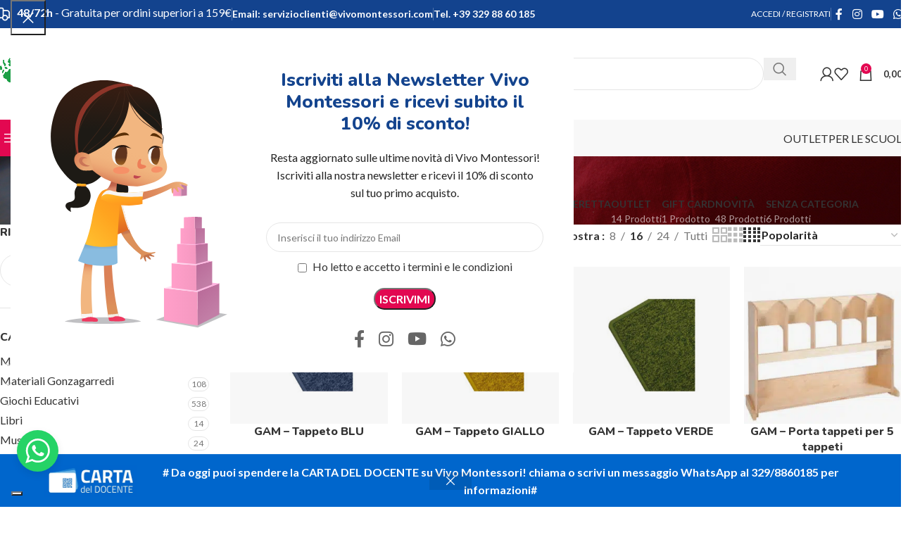

--- FILE ---
content_type: text/html; charset=UTF-8
request_url: https://vivomontessori.com/tag-prodotto/sensoriali/
body_size: 50606
content:
<!DOCTYPE html>
<html lang="it-IT">
<head>
	<meta charset="UTF-8">
	<link rel="profile" href="https://gmpg.org/xfn/11">
	<link rel="pingback" href="https://vivomontessori.com/xmlrpc.php">

	<meta name='robots' content='noindex, follow' />
	<style>img:is([sizes="auto" i], [sizes^="auto," i]) { contain-intrinsic-size: 3000px 1500px }</style>
	<script>window._wca = window._wca || [];</script>

	<!-- This site is optimized with the Yoast SEO plugin v24.8.1 - https://yoast.com/wordpress/plugins/seo/ -->
	<title>SENSORIALI Archivi | Vivo Montessori</title>
	<meta property="og:locale" content="it_IT" />
	<meta property="og:type" content="article" />
	<meta property="og:title" content="SENSORIALI Archivi | Vivo Montessori" />
	<meta property="og:url" content="https://vivomontessori.com/tag-prodotto/sensoriali/" />
	<meta property="og:site_name" content="Vivo Montessori" />
	<meta name="twitter:card" content="summary_large_image" />
	<script type="application/ld+json" class="yoast-schema-graph">{"@context":"https://schema.org","@graph":[{"@type":"CollectionPage","@id":"https://vivomontessori.com/tag-prodotto/sensoriali/","url":"https://vivomontessori.com/tag-prodotto/sensoriali/","name":"SENSORIALI Archivi | Vivo Montessori","isPartOf":{"@id":"https://vivomontessori.com/#website"},"primaryImageOfPage":{"@id":"https://vivomontessori.com/tag-prodotto/sensoriali/#primaryimage"},"image":{"@id":"https://vivomontessori.com/tag-prodotto/sensoriali/#primaryimage"},"thumbnailUrl":"https://vivomontessori.com/wp-content/uploads/2022/12/GONZAGARREDI_tappeto-blu.jpg","breadcrumb":{"@id":"https://vivomontessori.com/tag-prodotto/sensoriali/#breadcrumb"},"inLanguage":"it-IT"},{"@type":"ImageObject","inLanguage":"it-IT","@id":"https://vivomontessori.com/tag-prodotto/sensoriali/#primaryimage","url":"https://vivomontessori.com/wp-content/uploads/2022/12/GONZAGARREDI_tappeto-blu.jpg","contentUrl":"https://vivomontessori.com/wp-content/uploads/2022/12/GONZAGARREDI_tappeto-blu.jpg","width":540,"height":540},{"@type":"BreadcrumbList","@id":"https://vivomontessori.com/tag-prodotto/sensoriali/#breadcrumb","itemListElement":[{"@type":"ListItem","position":1,"name":"Home","item":"https://vivomontessori.com/"},{"@type":"ListItem","position":2,"name":"SENSORIALI"}]},{"@type":"WebSite","@id":"https://vivomontessori.com/#website","url":"https://vivomontessori.com/","name":"Vivo Montessori","description":"Acquisto materiali Montessori e giochi educativi online per scuole e famiglie","potentialAction":[{"@type":"SearchAction","target":{"@type":"EntryPoint","urlTemplate":"https://vivomontessori.com/?s={search_term_string}"},"query-input":{"@type":"PropertyValueSpecification","valueRequired":true,"valueName":"search_term_string"}}],"inLanguage":"it-IT"}]}</script>
	<!-- / Yoast SEO plugin. -->


<link rel='dns-prefetch' href='//www.googletagmanager.com' />
<link rel='dns-prefetch' href='//stats.wp.com' />
<link rel='dns-prefetch' href='//fonts.googleapis.com' />
<link rel="alternate" type="application/rss+xml" title="Vivo Montessori &raquo; Feed" href="https://vivomontessori.com/feed/" />
<link rel="alternate" type="application/rss+xml" title="Vivo Montessori &raquo; Feed dei commenti" href="https://vivomontessori.com/comments/feed/" />
<link rel="alternate" type="application/rss+xml" title="Feed Vivo Montessori &raquo; SENSORIALI Tag" href="https://vivomontessori.com/tag-prodotto/sensoriali/feed/" />
<link rel='stylesheet' id='ht_ctc_main_css-css' href='https://vivomontessori.com/wp-content/plugins/click-to-chat-for-whatsapp/new/inc/assets/css/main.css?ver=4.20' type='text/css' media='all' />
<link rel='stylesheet' id='wp-block-library-css' href='https://vivomontessori.com/wp-includes/css/dist/block-library/style.min.css?ver=6.7.4' type='text/css' media='all' />
<style id='safe-svg-svg-icon-style-inline-css' type='text/css'>
.safe-svg-cover{text-align:center}.safe-svg-cover .safe-svg-inside{display:inline-block;max-width:100%}.safe-svg-cover svg{height:100%;max-height:100%;max-width:100%;width:100%}

</style>
<link rel='stylesheet' id='mediaelement-css' href='https://vivomontessori.com/wp-includes/js/mediaelement/mediaelementplayer-legacy.min.css?ver=4.2.17' type='text/css' media='all' />
<link rel='stylesheet' id='wp-mediaelement-css' href='https://vivomontessori.com/wp-includes/js/mediaelement/wp-mediaelement.min.css?ver=6.7.4' type='text/css' media='all' />
<style id='jetpack-sharing-buttons-style-inline-css' type='text/css'>
.jetpack-sharing-buttons__services-list{display:flex;flex-direction:row;flex-wrap:wrap;gap:0;list-style-type:none;margin:5px;padding:0}.jetpack-sharing-buttons__services-list.has-small-icon-size{font-size:12px}.jetpack-sharing-buttons__services-list.has-normal-icon-size{font-size:16px}.jetpack-sharing-buttons__services-list.has-large-icon-size{font-size:24px}.jetpack-sharing-buttons__services-list.has-huge-icon-size{font-size:36px}@media print{.jetpack-sharing-buttons__services-list{display:none!important}}.editor-styles-wrapper .wp-block-jetpack-sharing-buttons{gap:0;padding-inline-start:0}ul.jetpack-sharing-buttons__services-list.has-background{padding:1.25em 2.375em}
</style>
<style id='global-styles-inline-css' type='text/css'>
:root{--wp--preset--aspect-ratio--square: 1;--wp--preset--aspect-ratio--4-3: 4/3;--wp--preset--aspect-ratio--3-4: 3/4;--wp--preset--aspect-ratio--3-2: 3/2;--wp--preset--aspect-ratio--2-3: 2/3;--wp--preset--aspect-ratio--16-9: 16/9;--wp--preset--aspect-ratio--9-16: 9/16;--wp--preset--color--black: #000000;--wp--preset--color--cyan-bluish-gray: #abb8c3;--wp--preset--color--white: #ffffff;--wp--preset--color--pale-pink: #f78da7;--wp--preset--color--vivid-red: #cf2e2e;--wp--preset--color--luminous-vivid-orange: #ff6900;--wp--preset--color--luminous-vivid-amber: #fcb900;--wp--preset--color--light-green-cyan: #7bdcb5;--wp--preset--color--vivid-green-cyan: #00d084;--wp--preset--color--pale-cyan-blue: #8ed1fc;--wp--preset--color--vivid-cyan-blue: #0693e3;--wp--preset--color--vivid-purple: #9b51e0;--wp--preset--gradient--vivid-cyan-blue-to-vivid-purple: linear-gradient(135deg,rgba(6,147,227,1) 0%,rgb(155,81,224) 100%);--wp--preset--gradient--light-green-cyan-to-vivid-green-cyan: linear-gradient(135deg,rgb(122,220,180) 0%,rgb(0,208,130) 100%);--wp--preset--gradient--luminous-vivid-amber-to-luminous-vivid-orange: linear-gradient(135deg,rgba(252,185,0,1) 0%,rgba(255,105,0,1) 100%);--wp--preset--gradient--luminous-vivid-orange-to-vivid-red: linear-gradient(135deg,rgba(255,105,0,1) 0%,rgb(207,46,46) 100%);--wp--preset--gradient--very-light-gray-to-cyan-bluish-gray: linear-gradient(135deg,rgb(238,238,238) 0%,rgb(169,184,195) 100%);--wp--preset--gradient--cool-to-warm-spectrum: linear-gradient(135deg,rgb(74,234,220) 0%,rgb(151,120,209) 20%,rgb(207,42,186) 40%,rgb(238,44,130) 60%,rgb(251,105,98) 80%,rgb(254,248,76) 100%);--wp--preset--gradient--blush-light-purple: linear-gradient(135deg,rgb(255,206,236) 0%,rgb(152,150,240) 100%);--wp--preset--gradient--blush-bordeaux: linear-gradient(135deg,rgb(254,205,165) 0%,rgb(254,45,45) 50%,rgb(107,0,62) 100%);--wp--preset--gradient--luminous-dusk: linear-gradient(135deg,rgb(255,203,112) 0%,rgb(199,81,192) 50%,rgb(65,88,208) 100%);--wp--preset--gradient--pale-ocean: linear-gradient(135deg,rgb(255,245,203) 0%,rgb(182,227,212) 50%,rgb(51,167,181) 100%);--wp--preset--gradient--electric-grass: linear-gradient(135deg,rgb(202,248,128) 0%,rgb(113,206,126) 100%);--wp--preset--gradient--midnight: linear-gradient(135deg,rgb(2,3,129) 0%,rgb(40,116,252) 100%);--wp--preset--font-size--small: 13px;--wp--preset--font-size--medium: 20px;--wp--preset--font-size--large: 36px;--wp--preset--font-size--x-large: 42px;--wp--preset--spacing--20: 0.44rem;--wp--preset--spacing--30: 0.67rem;--wp--preset--spacing--40: 1rem;--wp--preset--spacing--50: 1.5rem;--wp--preset--spacing--60: 2.25rem;--wp--preset--spacing--70: 3.38rem;--wp--preset--spacing--80: 5.06rem;--wp--preset--shadow--natural: 6px 6px 9px rgba(0, 0, 0, 0.2);--wp--preset--shadow--deep: 12px 12px 50px rgba(0, 0, 0, 0.4);--wp--preset--shadow--sharp: 6px 6px 0px rgba(0, 0, 0, 0.2);--wp--preset--shadow--outlined: 6px 6px 0px -3px rgba(255, 255, 255, 1), 6px 6px rgba(0, 0, 0, 1);--wp--preset--shadow--crisp: 6px 6px 0px rgba(0, 0, 0, 1);}:where(body) { margin: 0; }.wp-site-blocks > .alignleft { float: left; margin-right: 2em; }.wp-site-blocks > .alignright { float: right; margin-left: 2em; }.wp-site-blocks > .aligncenter { justify-content: center; margin-left: auto; margin-right: auto; }:where(.is-layout-flex){gap: 0.5em;}:where(.is-layout-grid){gap: 0.5em;}.is-layout-flow > .alignleft{float: left;margin-inline-start: 0;margin-inline-end: 2em;}.is-layout-flow > .alignright{float: right;margin-inline-start: 2em;margin-inline-end: 0;}.is-layout-flow > .aligncenter{margin-left: auto !important;margin-right: auto !important;}.is-layout-constrained > .alignleft{float: left;margin-inline-start: 0;margin-inline-end: 2em;}.is-layout-constrained > .alignright{float: right;margin-inline-start: 2em;margin-inline-end: 0;}.is-layout-constrained > .aligncenter{margin-left: auto !important;margin-right: auto !important;}.is-layout-constrained > :where(:not(.alignleft):not(.alignright):not(.alignfull)){margin-left: auto !important;margin-right: auto !important;}body .is-layout-flex{display: flex;}.is-layout-flex{flex-wrap: wrap;align-items: center;}.is-layout-flex > :is(*, div){margin: 0;}body .is-layout-grid{display: grid;}.is-layout-grid > :is(*, div){margin: 0;}body{padding-top: 0px;padding-right: 0px;padding-bottom: 0px;padding-left: 0px;}a:where(:not(.wp-element-button)){text-decoration: none;}:root :where(.wp-element-button, .wp-block-button__link){background-color: #32373c;border-width: 0;color: #fff;font-family: inherit;font-size: inherit;line-height: inherit;padding: calc(0.667em + 2px) calc(1.333em + 2px);text-decoration: none;}.has-black-color{color: var(--wp--preset--color--black) !important;}.has-cyan-bluish-gray-color{color: var(--wp--preset--color--cyan-bluish-gray) !important;}.has-white-color{color: var(--wp--preset--color--white) !important;}.has-pale-pink-color{color: var(--wp--preset--color--pale-pink) !important;}.has-vivid-red-color{color: var(--wp--preset--color--vivid-red) !important;}.has-luminous-vivid-orange-color{color: var(--wp--preset--color--luminous-vivid-orange) !important;}.has-luminous-vivid-amber-color{color: var(--wp--preset--color--luminous-vivid-amber) !important;}.has-light-green-cyan-color{color: var(--wp--preset--color--light-green-cyan) !important;}.has-vivid-green-cyan-color{color: var(--wp--preset--color--vivid-green-cyan) !important;}.has-pale-cyan-blue-color{color: var(--wp--preset--color--pale-cyan-blue) !important;}.has-vivid-cyan-blue-color{color: var(--wp--preset--color--vivid-cyan-blue) !important;}.has-vivid-purple-color{color: var(--wp--preset--color--vivid-purple) !important;}.has-black-background-color{background-color: var(--wp--preset--color--black) !important;}.has-cyan-bluish-gray-background-color{background-color: var(--wp--preset--color--cyan-bluish-gray) !important;}.has-white-background-color{background-color: var(--wp--preset--color--white) !important;}.has-pale-pink-background-color{background-color: var(--wp--preset--color--pale-pink) !important;}.has-vivid-red-background-color{background-color: var(--wp--preset--color--vivid-red) !important;}.has-luminous-vivid-orange-background-color{background-color: var(--wp--preset--color--luminous-vivid-orange) !important;}.has-luminous-vivid-amber-background-color{background-color: var(--wp--preset--color--luminous-vivid-amber) !important;}.has-light-green-cyan-background-color{background-color: var(--wp--preset--color--light-green-cyan) !important;}.has-vivid-green-cyan-background-color{background-color: var(--wp--preset--color--vivid-green-cyan) !important;}.has-pale-cyan-blue-background-color{background-color: var(--wp--preset--color--pale-cyan-blue) !important;}.has-vivid-cyan-blue-background-color{background-color: var(--wp--preset--color--vivid-cyan-blue) !important;}.has-vivid-purple-background-color{background-color: var(--wp--preset--color--vivid-purple) !important;}.has-black-border-color{border-color: var(--wp--preset--color--black) !important;}.has-cyan-bluish-gray-border-color{border-color: var(--wp--preset--color--cyan-bluish-gray) !important;}.has-white-border-color{border-color: var(--wp--preset--color--white) !important;}.has-pale-pink-border-color{border-color: var(--wp--preset--color--pale-pink) !important;}.has-vivid-red-border-color{border-color: var(--wp--preset--color--vivid-red) !important;}.has-luminous-vivid-orange-border-color{border-color: var(--wp--preset--color--luminous-vivid-orange) !important;}.has-luminous-vivid-amber-border-color{border-color: var(--wp--preset--color--luminous-vivid-amber) !important;}.has-light-green-cyan-border-color{border-color: var(--wp--preset--color--light-green-cyan) !important;}.has-vivid-green-cyan-border-color{border-color: var(--wp--preset--color--vivid-green-cyan) !important;}.has-pale-cyan-blue-border-color{border-color: var(--wp--preset--color--pale-cyan-blue) !important;}.has-vivid-cyan-blue-border-color{border-color: var(--wp--preset--color--vivid-cyan-blue) !important;}.has-vivid-purple-border-color{border-color: var(--wp--preset--color--vivid-purple) !important;}.has-vivid-cyan-blue-to-vivid-purple-gradient-background{background: var(--wp--preset--gradient--vivid-cyan-blue-to-vivid-purple) !important;}.has-light-green-cyan-to-vivid-green-cyan-gradient-background{background: var(--wp--preset--gradient--light-green-cyan-to-vivid-green-cyan) !important;}.has-luminous-vivid-amber-to-luminous-vivid-orange-gradient-background{background: var(--wp--preset--gradient--luminous-vivid-amber-to-luminous-vivid-orange) !important;}.has-luminous-vivid-orange-to-vivid-red-gradient-background{background: var(--wp--preset--gradient--luminous-vivid-orange-to-vivid-red) !important;}.has-very-light-gray-to-cyan-bluish-gray-gradient-background{background: var(--wp--preset--gradient--very-light-gray-to-cyan-bluish-gray) !important;}.has-cool-to-warm-spectrum-gradient-background{background: var(--wp--preset--gradient--cool-to-warm-spectrum) !important;}.has-blush-light-purple-gradient-background{background: var(--wp--preset--gradient--blush-light-purple) !important;}.has-blush-bordeaux-gradient-background{background: var(--wp--preset--gradient--blush-bordeaux) !important;}.has-luminous-dusk-gradient-background{background: var(--wp--preset--gradient--luminous-dusk) !important;}.has-pale-ocean-gradient-background{background: var(--wp--preset--gradient--pale-ocean) !important;}.has-electric-grass-gradient-background{background: var(--wp--preset--gradient--electric-grass) !important;}.has-midnight-gradient-background{background: var(--wp--preset--gradient--midnight) !important;}.has-small-font-size{font-size: var(--wp--preset--font-size--small) !important;}.has-medium-font-size{font-size: var(--wp--preset--font-size--medium) !important;}.has-large-font-size{font-size: var(--wp--preset--font-size--large) !important;}.has-x-large-font-size{font-size: var(--wp--preset--font-size--x-large) !important;}
:where(.wp-block-post-template.is-layout-flex){gap: 1.25em;}:where(.wp-block-post-template.is-layout-grid){gap: 1.25em;}
:where(.wp-block-columns.is-layout-flex){gap: 2em;}:where(.wp-block-columns.is-layout-grid){gap: 2em;}
:root :where(.wp-block-pullquote){font-size: 1.5em;line-height: 1.6;}
</style>
<link rel='stylesheet' id='cartbounty-pro-css' href='https://vivomontessori.com/wp-content/plugins/woo-save-abandoned-carts-pro/public/css/cartbounty-pro-public.css?ver=9.12' type='text/css' media='all' />
<style id='woocommerce-inline-inline-css' type='text/css'>
.woocommerce form .form-row .required { visibility: visible; }
</style>
<link rel='stylesheet' id='wccd-style-css' href='https://vivomontessori.com/wp-content/plugins/wc-carta-docente/css/wc-carta-docente.css?ver=1.4.3' type='text/css' media='all' />
<style id='akismet-widget-style-inline-css' type='text/css'>

			.a-stats {
				--akismet-color-mid-green: #357b49;
				--akismet-color-white: #fff;
				--akismet-color-light-grey: #f6f7f7;

				max-width: 350px;
				width: auto;
			}

			.a-stats * {
				all: unset;
				box-sizing: border-box;
			}

			.a-stats strong {
				font-weight: 600;
			}

			.a-stats a.a-stats__link,
			.a-stats a.a-stats__link:visited,
			.a-stats a.a-stats__link:active {
				background: var(--akismet-color-mid-green);
				border: none;
				box-shadow: none;
				border-radius: 8px;
				color: var(--akismet-color-white);
				cursor: pointer;
				display: block;
				font-family: -apple-system, BlinkMacSystemFont, 'Segoe UI', 'Roboto', 'Oxygen-Sans', 'Ubuntu', 'Cantarell', 'Helvetica Neue', sans-serif;
				font-weight: 500;
				padding: 12px;
				text-align: center;
				text-decoration: none;
				transition: all 0.2s ease;
			}

			/* Extra specificity to deal with TwentyTwentyOne focus style */
			.widget .a-stats a.a-stats__link:focus {
				background: var(--akismet-color-mid-green);
				color: var(--akismet-color-white);
				text-decoration: none;
			}

			.a-stats a.a-stats__link:hover {
				filter: brightness(110%);
				box-shadow: 0 4px 12px rgba(0, 0, 0, 0.06), 0 0 2px rgba(0, 0, 0, 0.16);
			}

			.a-stats .count {
				color: var(--akismet-color-white);
				display: block;
				font-size: 1.5em;
				line-height: 1.4;
				padding: 0 13px;
				white-space: nowrap;
			}
		
</style>
<link rel='stylesheet' id='yith_ywraq_frontend-css' href='https://vivomontessori.com/wp-content/plugins/yith-woocommerce-request-a-quote-premium/assets/css/ywraq-frontend.css?ver=4.17.0' type='text/css' media='all' />
<style id='yith_ywraq_frontend-inline-css' type='text/css'>
:root {
		--ywraq_layout_button_bg_color: #0066b4;
		--ywraq_layout_button_bg_color_hover: #044a80;
		--ywraq_layout_button_border_color: ;
		--ywraq_layout_button_border_color_hover: ;
		--ywraq_layout_button_color: #ffffff;
		--ywraq_layout_button_color_hover: #ffffff;
		
		--ywraq_checkout_button_bg_color: #0066b4;
		--ywraq_checkout_button_bg_color_hover: #044a80;
		--ywraq_checkout_button_border_color: #0066b4;
		--ywraq_checkout_button_border_color_hover: #044a80;
		--ywraq_checkout_button_color: #ffffff;
		--ywraq_checkout_button_color_hover: #ffffff;
		
		--ywraq_accept_button_bg_color: #0066b4;
		--ywraq_accept_button_bg_color_hover: #044a80;
		--ywraq_accept_button_border_color: #0066b4;
		--ywraq_accept_button_border_color_hover: #044a80;
		--ywraq_accept_button_color: #ffffff;
		--ywraq_accept_button_color_hover: #ffffff;
		
		--ywraq_reject_button_bg_color: transparent;
		--ywraq_reject_button_bg_color_hover: #CC2B2B;
		--ywraq_reject_button_border_color: #CC2B2B;
		--ywraq_reject_button_border_color_hover: #CC2B2B;
		--ywraq_reject_button_color: #CC2B2B;
		--ywraq_reject_button_color_hover: #ffffff;
		}		

</style>
<link rel='stylesheet' id='elementor-icons-css' href='https://vivomontessori.com/wp-content/plugins/elementor/assets/lib/eicons/css/elementor-icons.min.css?ver=5.36.0' type='text/css' media='all' />
<link rel='stylesheet' id='elementor-frontend-css' href='https://vivomontessori.com/wp-content/plugins/elementor/assets/css/frontend.min.css?ver=3.28.3' type='text/css' media='all' />
<link rel='stylesheet' id='elementor-post-364101-css' href='https://vivomontessori.com/wp-content/uploads/elementor/css/post-364101.css?ver=1728496659' type='text/css' media='all' />
<link rel='stylesheet' id='elementor-icons-shared-0-css' href='https://vivomontessori.com/wp-content/plugins/elementor/assets/lib/font-awesome/css/fontawesome.min.css?ver=5.15.3' type='text/css' media='all' />
<link rel='stylesheet' id='elementor-icons-fa-solid-css' href='https://vivomontessori.com/wp-content/plugins/elementor/assets/lib/font-awesome/css/solid.min.css?ver=5.15.3' type='text/css' media='all' />
<link rel='stylesheet' id='elementor-icons-fa-brands-css' href='https://vivomontessori.com/wp-content/plugins/elementor/assets/lib/font-awesome/css/brands.min.css?ver=5.15.3' type='text/css' media='all' />
<link rel='stylesheet' id='elementor-icons-fa-regular-css' href='https://vivomontessori.com/wp-content/plugins/elementor/assets/lib/font-awesome/css/regular.min.css?ver=5.15.3' type='text/css' media='all' />
<link rel='stylesheet' id='woodmart-style-css' href='https://vivomontessori.com/wp-content/themes/woodmart/css/parts/base.min.css?ver=8.1.2' type='text/css' media='all' />
<link rel='stylesheet' id='wd-helpers-wpb-elem-css' href='https://vivomontessori.com/wp-content/themes/woodmart/css/parts/helpers-wpb-elem.min.css?ver=8.1.2' type='text/css' media='all' />
<link rel='stylesheet' id='wd-lazy-loading-css' href='https://vivomontessori.com/wp-content/themes/woodmart/css/parts/opt-lazy-load.min.css?ver=8.1.2' type='text/css' media='all' />
<link rel='stylesheet' id='wd-woo-paypal-payments-css' href='https://vivomontessori.com/wp-content/themes/woodmart/css/parts/int-woo-paypal-payments.min.css?ver=8.1.2' type='text/css' media='all' />
<link rel='stylesheet' id='wd-woo-yith-req-quote-css' href='https://vivomontessori.com/wp-content/themes/woodmart/css/parts/int-woo-yith-request-quote.min.css?ver=8.1.2' type='text/css' media='all' />
<link rel='stylesheet' id='wd-woo-mod-grid-css' href='https://vivomontessori.com/wp-content/themes/woodmart/css/parts/woo-mod-grid.min.css?ver=8.1.2' type='text/css' media='all' />
<link rel='stylesheet' id='wd-woo-mod-quantity-css' href='https://vivomontessori.com/wp-content/themes/woodmart/css/parts/woo-mod-quantity.min.css?ver=8.1.2' type='text/css' media='all' />
<link rel='stylesheet' id='wd-woo-mod-shop-table-css' href='https://vivomontessori.com/wp-content/themes/woodmart/css/parts/woo-mod-shop-table.min.css?ver=8.1.2' type='text/css' media='all' />
<link rel='stylesheet' id='wd-select2-css' href='https://vivomontessori.com/wp-content/themes/woodmart/css/parts/woo-lib-select2.min.css?ver=8.1.2' type='text/css' media='all' />
<link rel='stylesheet' id='wd-elementor-base-css' href='https://vivomontessori.com/wp-content/themes/woodmart/css/parts/int-elem-base.min.css?ver=8.1.2' type='text/css' media='all' />
<link rel='stylesheet' id='wd-woocommerce-base-css' href='https://vivomontessori.com/wp-content/themes/woodmart/css/parts/woocommerce-base.min.css?ver=8.1.2' type='text/css' media='all' />
<link rel='stylesheet' id='wd-mod-star-rating-css' href='https://vivomontessori.com/wp-content/themes/woodmart/css/parts/mod-star-rating.min.css?ver=8.1.2' type='text/css' media='all' />
<link rel='stylesheet' id='wd-woocommerce-block-notices-css' href='https://vivomontessori.com/wp-content/themes/woodmart/css/parts/woo-mod-block-notices.min.css?ver=8.1.2' type='text/css' media='all' />
<link rel='stylesheet' id='wd-woo-opt-free-progress-bar-css' href='https://vivomontessori.com/wp-content/themes/woodmart/css/parts/woo-opt-free-progress-bar.min.css?ver=8.1.2' type='text/css' media='all' />
<link rel='stylesheet' id='wd-woo-mod-progress-bar-css' href='https://vivomontessori.com/wp-content/themes/woodmart/css/parts/woo-mod-progress-bar.min.css?ver=8.1.2' type='text/css' media='all' />
<link rel='stylesheet' id='wd-widget-active-filters-css' href='https://vivomontessori.com/wp-content/themes/woodmart/css/parts/woo-widget-active-filters.min.css?ver=8.1.2' type='text/css' media='all' />
<link rel='stylesheet' id='wd-woo-shop-predefined-css' href='https://vivomontessori.com/wp-content/themes/woodmart/css/parts/woo-shop-predefined.min.css?ver=8.1.2' type='text/css' media='all' />
<link rel='stylesheet' id='wd-shop-title-categories-css' href='https://vivomontessori.com/wp-content/themes/woodmart/css/parts/woo-categories-loop-nav.min.css?ver=8.1.2' type='text/css' media='all' />
<link rel='stylesheet' id='wd-woo-categories-loop-nav-mobile-accordion-css' href='https://vivomontessori.com/wp-content/themes/woodmart/css/parts/woo-categories-loop-nav-mobile-accordion.min.css?ver=8.1.2' type='text/css' media='all' />
<link rel='stylesheet' id='wd-woo-shop-el-products-per-page-css' href='https://vivomontessori.com/wp-content/themes/woodmart/css/parts/woo-shop-el-products-per-page.min.css?ver=8.1.2' type='text/css' media='all' />
<link rel='stylesheet' id='wd-woo-shop-page-title-css' href='https://vivomontessori.com/wp-content/themes/woodmart/css/parts/woo-shop-page-title.min.css?ver=8.1.2' type='text/css' media='all' />
<link rel='stylesheet' id='wd-woo-mod-shop-loop-head-css' href='https://vivomontessori.com/wp-content/themes/woodmart/css/parts/woo-mod-shop-loop-head.min.css?ver=8.1.2' type='text/css' media='all' />
<link rel='stylesheet' id='wd-woo-shop-el-order-by-css' href='https://vivomontessori.com/wp-content/themes/woodmart/css/parts/woo-shop-el-order-by.min.css?ver=8.1.2' type='text/css' media='all' />
<link rel='stylesheet' id='wd-woo-shop-el-products-view-css' href='https://vivomontessori.com/wp-content/themes/woodmart/css/parts/woo-shop-el-products-view.min.css?ver=8.1.2' type='text/css' media='all' />
<link rel='stylesheet' id='wd-wp-blocks-css' href='https://vivomontessori.com/wp-content/themes/woodmart/css/parts/wp-blocks.min.css?ver=8.1.2' type='text/css' media='all' />
<link rel='stylesheet' id='child-style-css' href='https://vivomontessori.com/wp-content/themes/vivomontessori/style.css?ver=8.1.2' type='text/css' media='all' />
<link rel='stylesheet' id='wd-header-base-css' href='https://vivomontessori.com/wp-content/themes/woodmart/css/parts/header-base.min.css?ver=8.1.2' type='text/css' media='all' />
<link rel='stylesheet' id='wd-mod-tools-css' href='https://vivomontessori.com/wp-content/themes/woodmart/css/parts/mod-tools.min.css?ver=8.1.2' type='text/css' media='all' />
<link rel='stylesheet' id='wd-header-elements-base-css' href='https://vivomontessori.com/wp-content/themes/woodmart/css/parts/header-el-base.min.css?ver=8.1.2' type='text/css' media='all' />
<link rel='stylesheet' id='wd-woo-mod-login-form-css' href='https://vivomontessori.com/wp-content/themes/woodmart/css/parts/woo-mod-login-form.min.css?ver=8.1.2' type='text/css' media='all' />
<link rel='stylesheet' id='wd-header-my-account-css' href='https://vivomontessori.com/wp-content/themes/woodmart/css/parts/header-el-my-account.min.css?ver=8.1.2' type='text/css' media='all' />
<link rel='stylesheet' id='wd-social-icons-css' href='https://vivomontessori.com/wp-content/themes/woodmart/css/parts/el-social-icons.min.css?ver=8.1.2' type='text/css' media='all' />
<link rel='stylesheet' id='wd-header-search-css' href='https://vivomontessori.com/wp-content/themes/woodmart/css/parts/header-el-search.min.css?ver=8.1.2' type='text/css' media='all' />
<link rel='stylesheet' id='wd-header-search-form-css' href='https://vivomontessori.com/wp-content/themes/woodmart/css/parts/header-el-search-form.min.css?ver=8.1.2' type='text/css' media='all' />
<link rel='stylesheet' id='wd-wd-search-results-css' href='https://vivomontessori.com/wp-content/themes/woodmart/css/parts/wd-search-results.min.css?ver=8.1.2' type='text/css' media='all' />
<link rel='stylesheet' id='wd-wd-search-form-css' href='https://vivomontessori.com/wp-content/themes/woodmart/css/parts/wd-search-form.min.css?ver=8.1.2' type='text/css' media='all' />
<link rel='stylesheet' id='wd-wd-search-cat-css' href='https://vivomontessori.com/wp-content/themes/woodmart/css/parts/wd-search-cat.min.css?ver=8.1.2' type='text/css' media='all' />
<link rel='stylesheet' id='wd-header-my-account-dropdown-css' href='https://vivomontessori.com/wp-content/themes/woodmart/css/parts/header-el-my-account-dropdown.min.css?ver=8.1.2' type='text/css' media='all' />
<link rel='stylesheet' id='wd-woo-opt-social-login-css' href='https://vivomontessori.com/wp-content/themes/woodmart/css/parts/woo-opt-social-login.min.css?ver=8.1.2' type='text/css' media='all' />
<link rel='stylesheet' id='wd-header-cart-side-css' href='https://vivomontessori.com/wp-content/themes/woodmart/css/parts/header-el-cart-side.min.css?ver=8.1.2' type='text/css' media='all' />
<link rel='stylesheet' id='wd-header-cart-css' href='https://vivomontessori.com/wp-content/themes/woodmart/css/parts/header-el-cart.min.css?ver=8.1.2' type='text/css' media='all' />
<link rel='stylesheet' id='wd-widget-shopping-cart-css' href='https://vivomontessori.com/wp-content/themes/woodmart/css/parts/woo-widget-shopping-cart.min.css?ver=8.1.2' type='text/css' media='all' />
<link rel='stylesheet' id='wd-widget-product-list-css' href='https://vivomontessori.com/wp-content/themes/woodmart/css/parts/woo-widget-product-list.min.css?ver=8.1.2' type='text/css' media='all' />
<link rel='stylesheet' id='wd-header-mobile-nav-dropdown-css' href='https://vivomontessori.com/wp-content/themes/woodmart/css/parts/header-el-mobile-nav-dropdown.min.css?ver=8.1.2' type='text/css' media='all' />
<link rel='stylesheet' id='wd-header-categories-nav-css' href='https://vivomontessori.com/wp-content/themes/woodmart/css/parts/header-el-category-nav.min.css?ver=8.1.2' type='text/css' media='all' />
<link rel='stylesheet' id='wd-mod-nav-vertical-css' href='https://vivomontessori.com/wp-content/themes/woodmart/css/parts/mod-nav-vertical.min.css?ver=8.1.2' type='text/css' media='all' />
<link rel='stylesheet' id='wd-mod-nav-vertical-design-default-css' href='https://vivomontessori.com/wp-content/themes/woodmart/css/parts/mod-nav-vertical-design-default.min.css?ver=8.1.2' type='text/css' media='all' />
<link rel='stylesheet' id='wd-button-css' href='https://vivomontessori.com/wp-content/themes/woodmart/css/parts/el-button.min.css?ver=8.1.2' type='text/css' media='all' />
<link rel='stylesheet' id='wd-page-title-css' href='https://vivomontessori.com/wp-content/themes/woodmart/css/parts/page-title.min.css?ver=8.1.2' type='text/css' media='all' />
<link rel='stylesheet' id='wd-off-canvas-sidebar-css' href='https://vivomontessori.com/wp-content/themes/woodmart/css/parts/opt-off-canvas-sidebar.min.css?ver=8.1.2' type='text/css' media='all' />
<link rel='stylesheet' id='wd-widget-product-cat-css' href='https://vivomontessori.com/wp-content/themes/woodmart/css/parts/woo-widget-product-cat.min.css?ver=8.1.2' type='text/css' media='all' />
<link rel='stylesheet' id='wd-widget-slider-price-filter-css' href='https://vivomontessori.com/wp-content/themes/woodmart/css/parts/woo-widget-slider-price-filter.min.css?ver=8.1.2' type='text/css' media='all' />
<link rel='stylesheet' id='wd-widget-layered-nav-stock-status-css' href='https://vivomontessori.com/wp-content/themes/woodmart/css/parts/woo-widget-layered-nav-stock-status.min.css?ver=8.1.2' type='text/css' media='all' />
<link rel='stylesheet' id='wd-widget-wd-layered-nav-css' href='https://vivomontessori.com/wp-content/themes/woodmart/css/parts/woo-widget-wd-layered-nav.min.css?ver=8.1.2' type='text/css' media='all' />
<link rel='stylesheet' id='wd-woo-mod-swatches-base-css' href='https://vivomontessori.com/wp-content/themes/woodmart/css/parts/woo-mod-swatches-base.min.css?ver=8.1.2' type='text/css' media='all' />
<link rel='stylesheet' id='wd-woo-mod-swatches-filter-css' href='https://vivomontessori.com/wp-content/themes/woodmart/css/parts/woo-mod-swatches-filter.min.css?ver=8.1.2' type='text/css' media='all' />
<link rel='stylesheet' id='wd-woo-mod-swatches-style-1-css' href='https://vivomontessori.com/wp-content/themes/woodmart/css/parts/woo-mod-swatches-style-1.min.css?ver=8.1.2' type='text/css' media='all' />
<link rel='stylesheet' id='wd-woo-mod-swatches-style-4-css' href='https://vivomontessori.com/wp-content/themes/woodmart/css/parts/woo-mod-swatches-style-4.min.css?ver=8.1.2' type='text/css' media='all' />
<link rel='stylesheet' id='wd-shop-filter-area-css' href='https://vivomontessori.com/wp-content/themes/woodmart/css/parts/woo-shop-el-filters-area.min.css?ver=8.1.2' type='text/css' media='all' />
<link rel='stylesheet' id='wd-product-loop-css' href='https://vivomontessori.com/wp-content/themes/woodmart/css/parts/woo-product-loop.min.css?ver=8.1.2' type='text/css' media='all' />
<link rel='stylesheet' id='wd-product-loop-quick-css' href='https://vivomontessori.com/wp-content/themes/woodmart/css/parts/woo-product-loop-quick.min.css?ver=8.1.2' type='text/css' media='all' />
<link rel='stylesheet' id='wd-woo-mod-add-btn-replace-css' href='https://vivomontessori.com/wp-content/themes/woodmart/css/parts/woo-mod-add-btn-replace.min.css?ver=8.1.2' type='text/css' media='all' />
<link rel='stylesheet' id='wd-categories-loop-default-css' href='https://vivomontessori.com/wp-content/themes/woodmart/css/parts/woo-categories-loop-default-old.min.css?ver=8.1.2' type='text/css' media='all' />
<link rel='stylesheet' id='wd-woo-categories-loop-css' href='https://vivomontessori.com/wp-content/themes/woodmart/css/parts/woo-categories-loop.min.css?ver=8.1.2' type='text/css' media='all' />
<link rel='stylesheet' id='wd-categories-loop-css' href='https://vivomontessori.com/wp-content/themes/woodmart/css/parts/woo-categories-loop-old.min.css?ver=8.1.2' type='text/css' media='all' />
<link rel='stylesheet' id='wd-sticky-loader-css' href='https://vivomontessori.com/wp-content/themes/woodmart/css/parts/mod-sticky-loader.min.css?ver=8.1.2' type='text/css' media='all' />
<link rel='stylesheet' id='wd-mfp-popup-css' href='https://vivomontessori.com/wp-content/themes/woodmart/css/parts/lib-magnific-popup.min.css?ver=8.1.2' type='text/css' media='all' />
<link rel='stylesheet' id='wd-widget-collapse-css' href='https://vivomontessori.com/wp-content/themes/woodmart/css/parts/opt-widget-collapse.min.css?ver=8.1.2' type='text/css' media='all' />
<link rel='stylesheet' id='wd-footer-base-css' href='https://vivomontessori.com/wp-content/themes/woodmart/css/parts/footer-base.min.css?ver=8.1.2' type='text/css' media='all' />
<link rel='stylesheet' id='wd-section-title-css' href='https://vivomontessori.com/wp-content/themes/woodmart/css/parts/el-section-title.min.css?ver=8.1.2' type='text/css' media='all' />
<link rel='stylesheet' id='wd-mc4wp-css' href='https://vivomontessori.com/wp-content/themes/woodmart/css/parts/int-mc4wp.min.css?ver=8.1.2' type='text/css' media='all' />
<link rel='stylesheet' id='wd-info-box-css' href='https://vivomontessori.com/wp-content/themes/woodmart/css/parts/el-info-box.min.css?ver=8.1.2' type='text/css' media='all' />
<link rel='stylesheet' id='wd-social-icons-styles-css' href='https://vivomontessori.com/wp-content/themes/woodmart/css/parts/el-social-styles.min.css?ver=8.1.2' type='text/css' media='all' />
<link rel='stylesheet' id='wd-shop-off-canvas-sidebar-css' href='https://vivomontessori.com/wp-content/themes/woodmart/css/parts/opt-shop-off-canvas-sidebar.min.css?ver=8.1.2' type='text/css' media='all' />
<link rel='stylesheet' id='wd-woo-opt-demo-store-css' href='https://vivomontessori.com/wp-content/themes/woodmart/css/parts/woo-opt-demo-store.min.css?ver=8.1.2' type='text/css' media='all' />
<link rel='stylesheet' id='wd-bottom-toolbar-css' href='https://vivomontessori.com/wp-content/themes/woodmart/css/parts/opt-bottom-toolbar.min.css?ver=8.1.2' type='text/css' media='all' />
<link rel='stylesheet' id='xts-style-theme_settings_default-css' href='https://vivomontessori.com/wp-content/uploads/2026/01/xts-theme_settings_default-1767899124.css?ver=8.1.2' type='text/css' media='all' />
<link rel='stylesheet' id='xts-google-fonts-css' href='https://fonts.googleapis.com/css?family=Lato%3A400%2C700%7CNunito%3A400%2C600%2C700&#038;ver=8.1.2' type='text/css' media='all' />
<link rel='stylesheet' id='elementor-gf-local-roboto-css' href='https://vivomontessori.com/wp-content/uploads/elementor/google-fonts/css/roboto.css?ver=1744052739' type='text/css' media='all' />
<link rel='stylesheet' id='elementor-gf-local-robotoslab-css' href='https://vivomontessori.com/wp-content/uploads/elementor/google-fonts/css/robotoslab.css?ver=1744052748' type='text/css' media='all' />
<script type="text/javascript" id="woocommerce-google-analytics-integration-gtag-js-after">
/* <![CDATA[ */
/* Google Analytics for WooCommerce (gtag.js) */
					window.dataLayer = window.dataLayer || [];
					function gtag(){dataLayer.push(arguments);}
					// Set up default consent state.
					for ( const mode of [{"analytics_storage":"denied","ad_storage":"denied","ad_user_data":"denied","ad_personalization":"denied","region":["AT","BE","BG","HR","CY","CZ","DK","EE","FI","FR","DE","GR","HU","IS","IE","IT","LV","LI","LT","LU","MT","NL","NO","PL","PT","RO","SK","SI","ES","SE","GB","CH"]}] || [] ) {
						gtag( "consent", "default", { "wait_for_update": 500, ...mode } );
					}
					gtag("js", new Date());
					gtag("set", "developer_id.dOGY3NW", true);
					gtag("config", "UA-86105340-1", {"track_404":false,"allow_google_signals":true,"logged_in":false,"linker":{"domains":[],"allow_incoming":false},"custom_map":{"dimension1":"logged_in"}});
/* ]]> */
</script>
<script type="text/javascript" src="https://vivomontessori.com/wp-includes/js/jquery/jquery.min.js?ver=3.7.1" id="jquery-core-js"></script>
<script type="text/javascript" src="https://vivomontessori.com/wp-includes/js/jquery/jquery-migrate.min.js?ver=3.4.1" id="jquery-migrate-js"></script>
<script type="text/javascript" id="cartbounty-pro-exit-intent-js-extra">
/* <![CDATA[ */
var cartbounty_ei = {"hours":"1","product_count":"0","is_user_logged_in":"","recaptcha_enabled":"","recaptcha_site_key":"","mobile_exit_intent_enabled":"","phone_validation":"^[+0-9\\s]\\s?\\d[0-9\\s-.]{6,30}$","language":"it_IT","ajaxurl":"https:\/\/vivomontessori.com\/wp-admin\/admin-ajax.php"};
/* ]]> */
</script>
<script type="text/javascript" src="https://vivomontessori.com/wp-content/plugins/woo-save-abandoned-carts-pro/public/js/cartbounty-pro-public-exit-intent.js?ver=9.12" id="cartbounty-pro-exit-intent-js"></script>
<script type="text/javascript" id="cartbounty-pro-js-extra">
/* <![CDATA[ */
var cartbounty_co = {"save_custom_email":"1","custom_email_selectors":".cartbounty-pro-custom-email-field, .login #username, .wpforms-container input[type=\"email\"], .sgpb-form input[type=\"email\"], .pum-container input[type=\"email\"], .nf-form-cont input[type=\"email\"], .wpcf7 input[type=\"email\"], .fluentform input[type=\"email\"], .sib_signup_form input[type=\"email\"], .mailpoet_form input[type=\"email\"], .tnp input[type=\"email\"], .om-element input[type=\"email\"], .om-holder input[type=\"email\"], .poptin-popup input[type=\"email\"], .gform_wrapper input[type=\"email\"], .paoc-popup input[type=\"email\"], .ays-pb-form input[type=\"email\"], .hustle-form input[type=\"email\"], .et_pb_section input[type=\"email\"], .brave_form_form input[type=\"email\"], .ppsPopupShell input[type=\"email\"], .xoo-el-container input[name=\"xoo-el-username\"]","selector_timeout":"2000","is_user_logged_in":"","recaptcha_enabled":"","recaptcha_site_key":"","language":"it_IT","ajaxurl":"https:\/\/vivomontessori.com\/wp-admin\/admin-ajax.php"};
/* ]]> */
</script>
<script type="text/javascript" src="https://vivomontessori.com/wp-content/plugins/woo-save-abandoned-carts-pro/public/js/cartbounty-pro-public.js?ver=9.12" id="cartbounty-pro-js"></script>
<script type="text/javascript" src="https://vivomontessori.com/wp-content/plugins/woocommerce/assets/js/jquery-blockui/jquery.blockUI.min.js?ver=2.7.0-wc.9.7.1" id="jquery-blockui-js" defer="defer" data-wp-strategy="defer"></script>
<script type="text/javascript" id="wc-add-to-cart-js-extra">
/* <![CDATA[ */
var wc_add_to_cart_params = {"ajax_url":"\/wp-admin\/admin-ajax.php","wc_ajax_url":"\/?wc-ajax=%%endpoint%%","i18n_view_cart":"Visualizza carrello","cart_url":"https:\/\/vivomontessori.com\/carrello\/","is_cart":"","cart_redirect_after_add":"no"};
/* ]]> */
</script>
<script type="text/javascript" src="https://vivomontessori.com/wp-content/plugins/woocommerce/assets/js/frontend/add-to-cart.min.js?ver=9.7.1" id="wc-add-to-cart-js" defer="defer" data-wp-strategy="defer"></script>
<script type="text/javascript" src="https://vivomontessori.com/wp-content/plugins/woocommerce/assets/js/js-cookie/js.cookie.min.js?ver=2.1.4-wc.9.7.1" id="js-cookie-js" defer="defer" data-wp-strategy="defer"></script>
<script type="text/javascript" id="woocommerce-js-extra">
/* <![CDATA[ */
var woocommerce_params = {"ajax_url":"\/wp-admin\/admin-ajax.php","wc_ajax_url":"\/?wc-ajax=%%endpoint%%","i18n_password_show":"Mostra password","i18n_password_hide":"Nascondi password"};
/* ]]> */
</script>
<script type="text/javascript" src="https://vivomontessori.com/wp-content/plugins/woocommerce/assets/js/frontend/woocommerce.min.js?ver=9.7.1" id="woocommerce-js" defer="defer" data-wp-strategy="defer"></script>
<script type="text/javascript" src="https://stats.wp.com/s-202604.js" id="woocommerce-analytics-js" defer="defer" data-wp-strategy="defer"></script>
<script type="text/javascript" src="https://vivomontessori.com/wp-content/plugins/pw-gift-cards/assets/js/moment-with-locales.min.js?ver=1.362" id="moment-with-locales-js"></script>
<script type="text/javascript" src="https://vivomontessori.com/wp-content/plugins/pw-gift-cards/assets/js/pikaday-1.8.0.min.js?ver=1.362" id="pikaday-js"></script>
<script type="text/javascript" id="pw-gift-cards-js-extra">
/* <![CDATA[ */
var pwgc = {"ajaxurl":"\/wp-admin\/admin-ajax.php","denomination_attribute_slug":"gift-card-amount","other_amount_prompt":"Altro importo","reload_key":"pw_gift_card_reload_number","decimal_places":"2","decimal_separator":",","thousand_separator":".","max_message_characters":"500","balance_check_icon":"<i class=\"fas fa-cog fa-spin fa-3x\"><\/i>","allow_multiple_recipients":"yes","pikaday":{"format":"YYYY-MM-DD","firstDay":0},"i18n":{"custom_amount_required_error":"Richiesto","debit_amount_prompt":"Importo da addebitare?","debit_note_prompt":"Nota","min_amount_error":"L'importo minimo \u00e8 &euro;","max_amount_error":"L'importo massimo \u00e8 &euro;","invalid_recipient_error":"Il campo \"A\" deve contenere solo indirizzi email. I seguenti destinatari non assomigliano a indirizzi email validi:","previousMonth":"","nextMonth":"","jan":"Gennaio","feb":"Febbraio","mar":"Marzo","apr":"Aprile","may":"Maggio","jun":"Giugno","jul":"Luglio","aug":"Agosto","sep":"Settembre","oct":"Ottobre","nov":"Novembre","dec":"Dicembre","sun":"Dom","mon":"Lun","tue":"Mar","wed":"Mer","thu":"Gio","fri":"Ven","sat":"Sab","sunday":"Domenica","monday":"Luned\u00ec","tuesday":"Marted\u00ec","wednesday":"Mercoled\u00ec","thursday":"Gioved\u00ec","friday":"Venerd\u00ec","saturday":"Sabato"},"nonces":{"check_balance":"1e166ebea3","debit_balance":"a981a223ae","apply_gift_card":"b29c6fe984","remove_card":"883601ba79"},"preview_email_url":"https:\/\/vivomontessori.com?pwgc=1769101239","preview_email_pdf":"","example_gift_card_number":"1234-WXYZ-5678-ABCD","auto_focus_other_amount":"1"};
/* ]]> */
</script>
<script src="https://vivomontessori.com/wp-content/plugins/pw-gift-cards/assets/js/pw-gift-cards.js?ver=1.362" defer="defer" type="text/javascript"></script>
<script type="text/javascript" src="https://vivomontessori.com/wp-content/themes/woodmart/js/libs/device.min.js?ver=8.1.2" id="wd-device-library-js"></script>
<script type="text/javascript" src="https://vivomontessori.com/wp-content/themes/woodmart/js/scripts/global/scrollBar.min.js?ver=8.1.2" id="wd-scrollbar-js"></script>
<link rel="https://api.w.org/" href="https://vivomontessori.com/wp-json/" /><link rel="alternate" title="JSON" type="application/json" href="https://vivomontessori.com/wp-json/wp/v2/product_tag/446" /><link rel="EditURI" type="application/rsd+xml" title="RSD" href="https://vivomontessori.com/xmlrpc.php?rsd" />
<meta name="generator" content="WordPress 6.7.4" />
<meta name="generator" content="WooCommerce 9.7.1" />
<!-- HFCM by 99 Robots - Snippet # 4: Google font -->
<link rel="preconnect" href="https://fonts.googleapis.com">
<link rel="preconnect" href="https://fonts.gstatic.com" crossorigin>
<link href="https://fonts.googleapis.com/css2?family=Lato:ital,wght@0,100;0,300;0,400;0,700;0,900;1,100;1,300;1,400;1,700;1,900&family=Nunito:ital,wght@0,200;0,300;0,400;0,500;0,600;0,700;0,800;0,900;1,200;1,300;1,400;1,500;1,600;1,700;1,800;1,900&display=swap" rel="stylesheet">
<!-- /end HFCM by 99 Robots -->
<!-- HFCM by 99 Robots - Snippet # 5: Iubenda -->
<script type="text/javascript">
var _iub = _iub || [];
_iub.csConfiguration = {"askConsentAtCookiePolicyUpdate":true,"floatingPreferencesButtonDisplay":"bottom-left","perPurposeConsent":true,"siteId":3290445,"whitelabel":false,"cookiePolicyId":50854396,"lang":"it", "banner":{ "acceptButtonColor":"#13448E","acceptButtonDisplay":true,"backgroundColor":"#FFFFFF","backgroundOverlay":true,"closeButtonRejects":true,"customizeButtonCaptionColor":"#3D3D3D","customizeButtonColor":"#E1E1E1","customizeButtonDisplay":true,"explicitWithdrawal":true,"listPurposes":true,"logo":null,"linksColor":"#13448E","position":"float-bottom-left","textColor":"#292929" }};
</script>
<script type="text/javascript" src="//cdn.iubenda.com/cs/iubenda_cs.js" charset="UTF-8" async></script>

<!-- /end HFCM by 99 Robots -->

<!-- This website runs the Product Feed PRO for WooCommerce by AdTribes.io plugin - version 13.4.2 -->
	<style>img#wpstats{display:none}</style>
							<meta name="viewport" content="width=device-width, initial-scale=1.0, maximum-scale=1.0, user-scalable=no">
										<noscript><style>.woocommerce-product-gallery{ opacity: 1 !important; }</style></noscript>
	<meta name="generator" content="Elementor 3.28.3; features: additional_custom_breakpoints, e_local_google_fonts; settings: css_print_method-external, google_font-enabled, font_display-auto">
			<style>
				.e-con.e-parent:nth-of-type(n+4):not(.e-lazyloaded):not(.e-no-lazyload),
				.e-con.e-parent:nth-of-type(n+4):not(.e-lazyloaded):not(.e-no-lazyload) * {
					background-image: none !important;
				}
				@media screen and (max-height: 1024px) {
					.e-con.e-parent:nth-of-type(n+3):not(.e-lazyloaded):not(.e-no-lazyload),
					.e-con.e-parent:nth-of-type(n+3):not(.e-lazyloaded):not(.e-no-lazyload) * {
						background-image: none !important;
					}
				}
				@media screen and (max-height: 640px) {
					.e-con.e-parent:nth-of-type(n+2):not(.e-lazyloaded):not(.e-no-lazyload),
					.e-con.e-parent:nth-of-type(n+2):not(.e-lazyloaded):not(.e-no-lazyload) * {
						background-image: none !important;
					}
				}
			</style>
			<link rel="icon" href="https://vivomontessori.com/wp-content/uploads/2016/10/cropped-logo_montessori_square-32x32.jpg" sizes="32x32" />
<link rel="icon" href="https://vivomontessori.com/wp-content/uploads/2016/10/cropped-logo_montessori_square-192x192.jpg" sizes="192x192" />
<link rel="apple-touch-icon" href="https://vivomontessori.com/wp-content/uploads/2016/10/cropped-logo_montessori_square-180x180.jpg" />
<meta name="msapplication-TileImage" content="https://vivomontessori.com/wp-content/uploads/2016/10/cropped-logo_montessori_square-270x270.jpg" />
<style>
		
		</style>			<style id="wd-style-header_325991-css" data-type="wd-style-header_325991">
				:root{
	--wd-top-bar-h: 40px;
	--wd-top-bar-sm-h: 38px;
	--wd-top-bar-sticky-h: .00001px;
	--wd-top-bar-brd-w: .00001px;

	--wd-header-general-h: 130px;
	--wd-header-general-sm-h: 80px;
	--wd-header-general-sticky-h: 60px;
	--wd-header-general-brd-w: .00001px;

	--wd-header-bottom-h: 52px;
	--wd-header-bottom-sm-h: .00001px;
	--wd-header-bottom-sticky-h: 52px;
	--wd-header-bottom-brd-w: .00001px;

	--wd-header-clone-h: .00001px;

	--wd-header-brd-w: calc(var(--wd-top-bar-brd-w) + var(--wd-header-general-brd-w) + var(--wd-header-bottom-brd-w));
	--wd-header-h: calc(var(--wd-top-bar-h) + var(--wd-header-general-h) + var(--wd-header-bottom-h) + var(--wd-header-brd-w));
	--wd-header-sticky-h: calc(var(--wd-top-bar-sticky-h) + var(--wd-header-general-sticky-h) + var(--wd-header-bottom-sticky-h) + var(--wd-header-clone-h) + var(--wd-header-brd-w));
	--wd-header-sm-h: calc(var(--wd-top-bar-sm-h) + var(--wd-header-general-sm-h) + var(--wd-header-bottom-sm-h) + var(--wd-header-brd-w));
}

.whb-top-bar .wd-dropdown {
	margin-top: 0px;
}

.whb-top-bar .wd-dropdown:after {
	height: 10px;
}


.whb-sticked .whb-general-header .wd-dropdown:not(.sub-sub-menu) {
	margin-top: 10px;
}

.whb-sticked .whb-general-header .wd-dropdown:not(.sub-sub-menu):after {
	height: 20px;
}




.whb-header-bottom .wd-dropdown {
	margin-top: 6px;
}

.whb-header-bottom .wd-dropdown:after {
	height: 16px;
}

.whb-sticked .whb-header-bottom .wd-dropdown:not(.sub-sub-menu) {
	margin-top: 6px;
}

.whb-sticked .whb-header-bottom .wd-dropdown:not(.sub-sub-menu):after {
	height: 16px;
}


		
.whb-top-bar {
	background-color: rgba(19, 67, 142, 1);
}

.whb-9x1ytaxq7aphtb3npidp form.searchform {
	--wd-form-height: 46px;
}
.whb-general-header {
	border-bottom-width: 0px;border-bottom-style: solid;
}

.whb-l59wiqpbhtqk7wk9r42u a:is(.btn-style-default, .btn-style-3d) {
	background-color: rgba(19, 68, 142, 1);
}
.whb-l59wiqpbhtqk7wk9r42u a:is(.btn-style-bordered, .btn-style-link) {
	border-color: rgba(19, 68, 142, 1);
}
.whb-vn89r31f4te7jl355nwq a:is(.btn-style-default, .btn-style-3d) {
	background-color: rgba(227, 8, 81, 1);
}
.whb-vn89r31f4te7jl355nwq a:is(.btn-style-bordered, .btn-style-link) {
	border-color: rgba(227, 8, 81, 1);
}
.whb-header-bottom {
	background-color: rgba(248, 248, 248, 1);border-bottom-width: 0px;border-bottom-style: solid;
}
			</style>
			</head>

<body class="archive tax-product_tag term-sensoriali term-446 theme-woodmart woocommerce woocommerce-page woocommerce-demo-store woocommerce-no-js wrapper-custom  categories-accordion-on woodmart-archive-shop woodmart-ajax-shop-on sticky-toolbar-on elementor-default elementor-kit-364101">
			<script type="text/javascript" id="wd-flicker-fix">// Flicker fix.</script>	
	
	<div class="wd-page-wrapper website-wrapper">
									<header class="whb-header whb-header_325991 whb-sticky-shadow whb-scroll-stick whb-sticky-real">
					<div class="whb-main-header">
	
<div class="whb-row whb-top-bar whb-not-sticky-row whb-with-bg whb-without-border whb-color-light whb-with-shadow whb-flex-flex-middle">
	<div class="container">
		<div class="whb-flex-row whb-top-bar-inner">
			<div class="whb-column whb-col-left whb-column5 whb-visible-lg">
	
<div class="wd-header-text reset-last-child whb-y4ro7npestv02kyrww49"><img style="width: 24px; margin-right: 10px;" src="/wp-content/uploads/2022/04/streamline-icon-shipping-transfer-truck@48x48-1.png" /><span style="color: #ffffff; font-size: 16px;"><strong>48/72h </strong>- Gratuita
per ordini superiori a 159€</span></div>
<div class="wd-header-divider wd-full-height whb-ueelttsyrcd9ni995nyb"></div>

<div class="wd-header-text reset-last-child whb-ctirnuvychpqsg39nr18"><strong><span style="color: #ffffff; font-size: 14px;">Email: <a style="color: #ffffff; font-size: 14px;" href="mailto:servizioclienti@vivomontessori.com">servizioclienti@vivomontessori.com</a></span></strong></div>
<div class="wd-header-divider wd-full-height whb-hu6fdykkn9b57vc7o4k2"></div>

<div class="wd-header-text reset-last-child whb-111u4p9vf6iy3d9i5jla telefono"><strong><span style="color: #ffffff; font-size: 14px;">Tel. <a style="color: #ffffff; font-size: 14px;" href="tel:3298860185">+39 329 88 60 185</a></span></strong></div>
</div>
<div class="whb-column whb-col-center whb-column6 whb-visible-lg whb-empty-column">
	</div>
<div class="whb-column whb-col-right whb-column7 whb-visible-lg">
	<div class="wd-header-my-account wd-tools-element wd-event-hover wd-with-username wd-design-1 wd-account-style-text whb-zu2jbmnbqy84av6151zn">
			<a href="https://vivomontessori.com/mio-account/" title="Account">
			
				<span class="wd-tools-icon">
									</span>
				<span class="wd-tools-text">
				Accedi / Registrati			</span>

					</a>

			</div>
<div class="wd-header-divider wd-full-height whb-ll0ot77gfvdagji0g6ol"></div>
			<div id="" class=" wd-social-icons wd-style-default social-follow wd-shape-circle  whb-43k0qayz7gg36f2jmmhk color-scheme-light text-center">
				
				
									<a rel="noopener noreferrer nofollow" href="https://it-it.facebook.com/vivomontessori/" target="_blank" class=" wd-social-icon social-facebook" aria-label="Facebook social link">
						<span class="wd-icon"></span>
											</a>
				
				
				
				
									<a rel="noopener noreferrer nofollow" href="https://www.instagram.com/vivomontessori/" target="_blank" class=" wd-social-icon social-instagram" aria-label="Instagram social link">
						<span class="wd-icon"></span>
											</a>
				
				
									<a rel="noopener noreferrer nofollow" href="https://www.youtube.com/channel/UCnjlyvnrswkNgmqkvD1Wa4w" target="_blank" class=" wd-social-icon social-youtube" aria-label="YouTube social link">
						<span class="wd-icon"></span>
											</a>
				
				
				
				
				
				
				
				
				
				
				
				
				
									<a rel="noopener noreferrer nofollow" href="https://wa.me/393298860185" target="_blank" class="wd-hide-md  wd-social-icon social-whatsapp" aria-label="WhatsApp social link">
						<span class="wd-icon"></span>
											</a>

					<a rel="noopener noreferrer nofollow" href="https://wa.me/393298860185" target="_blank" class="wd-hide-lg  wd-social-icon social-whatsapp" aria-label="WhatsApp social link">
						<span class="wd-icon"></span>
											</a>
				
				
				
				
				
				
				
				
			</div>

		</div>
<div class="whb-column whb-col-mobile whb-column_mobile1 whb-hidden-lg">
	<div class="wd-header-my-account wd-tools-element wd-event-hover wd-with-username wd-design-1 wd-account-style-text whb-sta87x6vi9q849s1tr3p">
			<a href="https://vivomontessori.com/mio-account/" title="Account">
			
				<span class="wd-tools-icon">
									</span>
				<span class="wd-tools-text">
				Accedi / Registrati			</span>

					</a>

			</div>
<div class="wd-header-divider whb-divider-default whb-6a1ed7uojbzjvh94mxhr"></div>
			<div id="" class=" wd-social-icons wd-style-default social-follow wd-shape-circle  whb-gcq39di99c7lvyf6qrzz color-scheme-light text-center">
				
				
									<a rel="noopener noreferrer nofollow" href="https://it-it.facebook.com/vivomontessori/" target="_blank" class=" wd-social-icon social-facebook" aria-label="Facebook social link">
						<span class="wd-icon"></span>
											</a>
				
				
				
				
									<a rel="noopener noreferrer nofollow" href="https://www.instagram.com/vivomontessori/" target="_blank" class=" wd-social-icon social-instagram" aria-label="Instagram social link">
						<span class="wd-icon"></span>
											</a>
				
				
									<a rel="noopener noreferrer nofollow" href="https://www.youtube.com/channel/UCnjlyvnrswkNgmqkvD1Wa4w" target="_blank" class=" wd-social-icon social-youtube" aria-label="YouTube social link">
						<span class="wd-icon"></span>
											</a>
				
				
				
				
				
				
				
				
				
				
				
				
				
									<a rel="noopener noreferrer nofollow" href="https://wa.me/393298860185" target="_blank" class="wd-hide-md  wd-social-icon social-whatsapp" aria-label="WhatsApp social link">
						<span class="wd-icon"></span>
											</a>

					<a rel="noopener noreferrer nofollow" href="https://wa.me/393298860185" target="_blank" class="wd-hide-lg  wd-social-icon social-whatsapp" aria-label="WhatsApp social link">
						<span class="wd-icon"></span>
											</a>
				
				
				
				
				
				
				
				
			</div>

		</div>
		</div>
	</div>
</div>

<div class="whb-row whb-general-header whb-sticky-row whb-without-bg whb-without-border whb-color-dark whb-flex-flex-middle">
	<div class="container">
		<div class="whb-flex-row whb-general-header-inner">
			<div class="whb-column whb-col-left whb-column8 whb-visible-lg">
	<div class="site-logo whb-gs8bcnxektjsro21n657">
	<a href="https://vivomontessori.com/" class="wd-logo wd-main-logo" rel="home" aria-label="Site logo">
		<img src="https://vivomontessori.com/wp-content/uploads/2016/09/logo_fattura.png" alt="Vivo Montessori" style="max-width: 220px;" loading="lazy" />	</a>
	</div>
</div>
<div class="whb-column whb-col-center whb-column9 whb-visible-lg">
	
<div class="whb-space-element whb-9re8s5anefwf8aizvlqj " style="width:80px;"></div>
			<div class="wd-search-form wd-header-search-form wd-display-form whb-9x1ytaxq7aphtb3npidp">
				
				
				<form role="search" method="get" class="searchform  wd-with-cat wd-style-default wd-cat-style-bordered woodmart-ajax-search" action="https://vivomontessori.com/"  data-thumbnail="1" data-price="1" data-post_type="product" data-count="20" data-sku="0" data-symbols_count="3">
					<input type="text" class="s" placeholder="Ricerca nel catalogo.." value="" name="s" aria-label="Search" title="Ricerca nel catalogo.." required/>
					<input type="hidden" name="post_type" value="product">
											<span class="wd-clear-search wd-hide"></span>
													<div class="wd-search-cat wd-scroll">
				<input type="hidden" name="product_cat" value="0">
				<a href="#" rel="nofollow" data-val="0">
					<span>
						categorie					</span>
				</a>
				<div class="wd-dropdown wd-dropdown-search-cat wd-dropdown-menu wd-scroll-content wd-design-default">
					<ul class="wd-sub-menu">
						<li style="display:none;"><a href="#" data-val="0">categorie</a></li>
							<li class="cat-item cat-item-269"><a class="pf-value" href="https://vivomontessori.com/categoria-prodotto/materiali-montessori/" data-val="materiali-montessori" data-title="Materiali Montessori" >Materiali Montessori</a>
<ul class='children'>
	<li class="cat-item cat-item-305"><a class="pf-value" href="https://vivomontessori.com/categoria-prodotto/materiali-montessori/0-3/" data-val="0-3" data-title="0-3" >0-3</a>
</li>
	<li class="cat-item cat-item-297"><a class="pf-value" href="https://vivomontessori.com/categoria-prodotto/materiali-montessori/artigianali/" data-val="artigianali" data-title="Artigianali" >Artigianali</a>
</li>
	<li class="cat-item cat-item-351"><a class="pf-value" href="https://vivomontessori.com/categoria-prodotto/materiali-montessori/biologia/" data-val="biologia" data-title="Biologia" >Biologia</a>
</li>
	<li class="cat-item cat-item-347"><a class="pf-value" href="https://vivomontessori.com/categoria-prodotto/materiali-montessori/geografia/" data-val="geografia" data-title="Geografia" >Geografia</a>
</li>
	<li class="cat-item cat-item-288"><a class="pf-value" href="https://vivomontessori.com/categoria-prodotto/materiali-montessori/geometria/" data-val="geometria" data-title="Geometria" >Geometria</a>
</li>
	<li class="cat-item cat-item-298"><a class="pf-value" href="https://vivomontessori.com/categoria-prodotto/materiali-montessori/linguaggio/" data-val="linguaggio" data-title="Linguaggio" >Linguaggio</a>
</li>
	<li class="cat-item cat-item-282"><a class="pf-value" href="https://vivomontessori.com/categoria-prodotto/materiali-montessori/matematica/" data-val="matematica" data-title="Matematica" >Matematica</a>
</li>
	<li class="cat-item cat-item-384"><a class="pf-value" href="https://vivomontessori.com/categoria-prodotto/materiali-montessori/musica-sensoriali-di-sviluppo/" data-val="musica-sensoriali-di-sviluppo" data-title="Musica" >Musica</a>
</li>
	<li class="cat-item cat-item-392"><a class="pf-value" href="https://vivomontessori.com/categoria-prodotto/materiali-montessori/nomenclature-sensoriali-di-sviluppo/" data-val="nomenclature-sensoriali-di-sviluppo" data-title="Nomenclature" >Nomenclature</a>
</li>
	<li class="cat-item cat-item-360"><a class="pf-value" href="https://vivomontessori.com/categoria-prodotto/materiali-montessori/perle/" data-val="perle" data-title="Perle" >Perle</a>
</li>
	<li class="cat-item cat-item-270"><a class="pf-value" href="https://vivomontessori.com/categoria-prodotto/materiali-montessori/sensoriali-di-sviluppo-sensoriali-di-sviluppo/" data-val="sensoriali-di-sviluppo-sensoriali-di-sviluppo" data-title="Sensoriali di sviluppo" >Sensoriali di sviluppo</a>
</li>
	<li class="cat-item cat-item-289"><a class="pf-value" href="https://vivomontessori.com/categoria-prodotto/materiali-montessori/vita-pratica/" data-val="vita-pratica" data-title="Vita pratica" >Vita pratica</a>
</li>
</ul>
</li>
	<li class="cat-item cat-item-404"><a class="pf-value" href="https://vivomontessori.com/categoria-prodotto/materiali-gonzaga-arredi/" data-val="materiali-gonzaga-arredi" data-title="Materiali Gonzagarredi" >Materiali Gonzagarredi</a>
<ul class='children'>
	<li class="cat-item cat-item-423"><a class="pf-value" href="https://vivomontessori.com/categoria-prodotto/materiali-gonzaga-arredi/vita-pratica-gam/" data-val="vita-pratica-gam" data-title="Vita pratica - GAM" >Vita pratica &#8211; GAM</a>
</li>
	<li class="cat-item cat-item-424"><a class="pf-value" href="https://vivomontessori.com/categoria-prodotto/materiali-gonzaga-arredi/geografia-gam/" data-val="geografia-gam" data-title="Geografia - GAM" >Geografia &#8211; GAM</a>
</li>
	<li class="cat-item cat-item-472"><a class="pf-value" href="https://vivomontessori.com/categoria-prodotto/materiali-gonzaga-arredi/musica-gam/" data-val="musica-gam" data-title="Musica - GAM" >Musica &#8211; GAM</a>
</li>
	<li class="cat-item cat-item-405"><a class="pf-value" href="https://vivomontessori.com/categoria-prodotto/materiali-gonzaga-arredi/linguaggio-materiali-gonzagarredi/" data-val="linguaggio-materiali-gonzagarredi" data-title="Linguaggio - GAM" >Linguaggio &#8211; GAM</a>
</li>
	<li class="cat-item cat-item-415"><a class="pf-value" href="https://vivomontessori.com/categoria-prodotto/materiali-gonzaga-arredi/botanica-materiali-gonzagarredi/" data-val="botanica-materiali-gonzagarredi" data-title="Botanica - GAM" >Botanica &#8211; GAM</a>
</li>
	<li class="cat-item cat-item-416"><a class="pf-value" href="https://vivomontessori.com/categoria-prodotto/materiali-gonzaga-arredi/geometria-gam/" data-val="geometria-gam" data-title="Geometria - GAM" >Geometria &#8211; GAM</a>
</li>
	<li class="cat-item cat-item-417"><a class="pf-value" href="https://vivomontessori.com/categoria-prodotto/materiali-gonzaga-arredi/matematica-materiali-gonzagarredi/" data-val="matematica-materiali-gonzagarredi" data-title="Matematica - GAM" >Matematica &#8211; GAM</a>
</li>
	<li class="cat-item cat-item-418"><a class="pf-value" href="https://vivomontessori.com/categoria-prodotto/materiali-gonzaga-arredi/sensoriali-materiali-gonzagarredi/" data-val="sensoriali-materiali-gonzagarredi" data-title="Sensoriali - GAM" >Sensoriali &#8211; GAM</a>
</li>
</ul>
</li>
	<li class="cat-item cat-item-294"><a class="pf-value" href="https://vivomontessori.com/categoria-prodotto/giochi-educativi/" data-val="giochi-educativi" data-title="Giochi Educativi" >Giochi Educativi</a>
<ul class='children'>
	<li class="cat-item cat-item-345"><a class="pf-value" href="https://vivomontessori.com/categoria-prodotto/giochi-educativi/accessori-cameretta-giochi-educativi/" data-val="accessori-cameretta-giochi-educativi" data-title="Accessori cameretta" >Accessori cameretta</a>
</li>
	<li class="cat-item cat-item-357"><a class="pf-value" href="https://vivomontessori.com/categoria-prodotto/giochi-educativi/arte/" data-val="arte" data-title="Arte" >Arte</a>
</li>
	<li class="cat-item cat-item-336"><a class="pf-value" href="https://vivomontessori.com/categoria-prodotto/giochi-educativi/attivita-imbucare/" data-val="attivita-imbucare" data-title="Attività imbucare" >Attività imbucare</a>
</li>
	<li class="cat-item cat-item-295"><a class="pf-value" href="https://vivomontessori.com/categoria-prodotto/giochi-educativi/attivita-infilare-giochi-educativi/" data-val="attivita-infilare-giochi-educativi" data-title="Attività infilare" >Attività infilare</a>
</li>
	<li class="cat-item cat-item-339"><a class="pf-value" href="https://vivomontessori.com/categoria-prodotto/giochi-educativi/bambole/" data-val="bambole" data-title="Bambole" >Bambole</a>
</li>
	<li class="cat-item cat-item-318"><a class="pf-value" href="https://vivomontessori.com/categoria-prodotto/giochi-educativi/costruzioni/" data-val="costruzioni" data-title="Costruzioni" >Costruzioni</a>
</li>
	<li class="cat-item cat-item-348"><a class="pf-value" href="https://vivomontessori.com/categoria-prodotto/giochi-educativi/geografia-giochi-educativi/" data-val="geografia-giochi-educativi" data-title="Geografia" >Geografia</a>
</li>
	<li class="cat-item cat-item-327"><a class="pf-value" href="https://vivomontessori.com/categoria-prodotto/giochi-educativi/giochi-di-ruolo/" data-val="giochi-di-ruolo" data-title="Giochi di ruolo" >Giochi di ruolo</a>
</li>
	<li class="cat-item cat-item-321"><a class="pf-value" href="https://vivomontessori.com/categoria-prodotto/giochi-educativi/giochi-in-scatola/" data-val="giochi-in-scatola" data-title="Giochi in scatola" >Giochi in scatola</a>
</li>
	<li class="cat-item cat-item-333"><a class="pf-value" href="https://vivomontessori.com/categoria-prodotto/giochi-educativi/il-tempo/" data-val="il-tempo" data-title="Il tempo" >Il tempo</a>
</li>
	<li class="cat-item cat-item-334"><a class="pf-value" href="https://vivomontessori.com/categoria-prodotto/giochi-educativi/in-cucina/" data-val="in-cucina" data-title="In cucina" >In cucina</a>
</li>
	<li class="cat-item cat-item-313"><a class="pf-value" href="https://vivomontessori.com/categoria-prodotto/giochi-educativi/in-natura/" data-val="in-natura" data-title="In natura" >In natura</a>
</li>
	<li class="cat-item cat-item-309"><a class="pf-value" href="https://vivomontessori.com/categoria-prodotto/giochi-educativi/libri/" data-val="libri" data-title="Libri" >Libri</a>
</li>
	<li class="cat-item cat-item-332"><a class="pf-value" href="https://vivomontessori.com/categoria-prodotto/giochi-educativi/linguaggio-giochi-educativi/" data-val="linguaggio-giochi-educativi" data-title="Linguaggio" >Linguaggio</a>
</li>
	<li class="cat-item cat-item-337"><a class="pf-value" href="https://vivomontessori.com/categoria-prodotto/giochi-educativi/matematica-giochi-educativi/" data-val="matematica-giochi-educativi" data-title="Matematica" >Matematica</a>
</li>
	<li class="cat-item cat-item-317"><a class="pf-value" href="https://vivomontessori.com/categoria-prodotto/giochi-educativi/musica-giochi-educativi/" data-val="musica-giochi-educativi" data-title="Musica" >Musica</a>
</li>
	<li class="cat-item cat-item-390"><a class="pf-value" href="https://vivomontessori.com/categoria-prodotto/giochi-educativi/nomenclature-giochi-educativi/" data-val="nomenclature-giochi-educativi" data-title="Nomenclature" >Nomenclature</a>
</li>
	<li class="cat-item cat-item-369"><a class="pf-value" href="https://vivomontessori.com/categoria-prodotto/giochi-educativi/playset/" data-val="playset" data-title="Playset" >Playset</a>
</li>
	<li class="cat-item cat-item-306"><a class="pf-value" href="https://vivomontessori.com/categoria-prodotto/giochi-educativi/primi-mesi/" data-val="primi-mesi" data-title="Primi mesi" >Primi mesi</a>
</li>
	<li class="cat-item cat-item-323"><a class="pf-value" href="https://vivomontessori.com/categoria-prodotto/giochi-educativi/primi-passi/" data-val="primi-passi" data-title="Primi passi" >Primi passi</a>
</li>
	<li class="cat-item cat-item-324"><a class="pf-value" href="https://vivomontessori.com/categoria-prodotto/giochi-educativi/ad-incastro/" data-val="ad-incastro" data-title="Puzzle" >Puzzle</a>
	<ul class='children'>
	<li class="cat-item cat-item-362"><a class="pf-value" href="https://vivomontessori.com/categoria-prodotto/giochi-educativi/ad-incastro/3d/" data-val="3d" data-title="3D" >3D</a>
</li>
	<li class="cat-item cat-item-330"><a class="pf-value" href="https://vivomontessori.com/categoria-prodotto/giochi-educativi/ad-incastro/ad-estrazione/" data-val="ad-estrazione" data-title="Ad estrazione" >Ad estrazione</a>
</li>
	<li class="cat-item cat-item-325"><a class="pf-value" href="https://vivomontessori.com/categoria-prodotto/giochi-educativi/ad-incastro/ad-incastro-ad-incastro/" data-val="ad-incastro-ad-incastro" data-title="Ad incastro" >Ad incastro</a>
</li>
	<li class="cat-item cat-item-355"><a class="pf-value" href="https://vivomontessori.com/categoria-prodotto/giochi-educativi/ad-incastro/classici/" data-val="classici" data-title="Classici" >Classici</a>
</li>
	<li class="cat-item cat-item-353"><a class="pf-value" href="https://vivomontessori.com/categoria-prodotto/giochi-educativi/ad-incastro/con-pomello/" data-val="con-pomello" data-title="Con pomello" >Con pomello</a>
</li>
	<li class="cat-item cat-item-367"><a class="pf-value" href="https://vivomontessori.com/categoria-prodotto/giochi-educativi/ad-incastro/magnetici/" data-val="magnetici" data-title="Magnetici" >Magnetici</a>
</li>
	</ul>
</li>
	<li class="cat-item cat-item-319"><a class="pf-value" href="https://vivomontessori.com/categoria-prodotto/giochi-educativi/sensoriali/" data-val="sensoriali" data-title="Sensoriali" >Sensoriali</a>
</li>
	<li class="cat-item cat-item-342"><a class="pf-value" href="https://vivomontessori.com/categoria-prodotto/giochi-educativi/trenini-in-legno/" data-val="trenini-in-legno" data-title="Trenini in legno" >Trenini in legno</a>
</li>
</ul>
</li>
	<li class="cat-item cat-item-310"><a class="pf-value" href="https://vivomontessori.com/categoria-prodotto/libri-2/" data-val="libri-2" data-title="Libri" >Libri</a>
</li>
	<li class="cat-item cat-item-285"><a class="pf-value" href="https://vivomontessori.com/categoria-prodotto/musica/" data-val="musica" data-title="Musica" >Musica</a>
</li>
	<li class="cat-item cat-item-344"><a class="pf-value" href="https://vivomontessori.com/categoria-prodotto/accessori-cameretta/" data-val="accessori-cameretta" data-title="Accessori cameretta" >Accessori cameretta</a>
</li>
	<li class="cat-item cat-item-374"><a class="pf-value" href="https://vivomontessori.com/categoria-prodotto/outlet/" data-val="outlet" data-title="Outlet" >Outlet</a>
</li>
	<li class="cat-item cat-item-397"><a class="pf-value" href="https://vivomontessori.com/categoria-prodotto/gift-card/" data-val="gift-card" data-title="Gift Card" >Gift Card</a>
</li>
	<li class="cat-item cat-item-399"><a class="pf-value" href="https://vivomontessori.com/categoria-prodotto/novita/" data-val="novita" data-title="Novità" >Novità</a>
</li>
	<li class="cat-item cat-item-164"><a class="pf-value" href="https://vivomontessori.com/categoria-prodotto/senza-categoria/" data-val="senza-categoria" data-title="Senza categoria" >Senza categoria</a>
</li>
					</ul>
				</div>
			</div>
								<button type="submit" class="searchsubmit">
						<span>
							Search						</span>
											</button>
				</form>

				
				
									<div class="search-results-wrapper">
						<div class="wd-dropdown-results wd-scroll wd-dropdown">
							<div class="wd-scroll-content"></div>
						</div>
					</div>
				
				
							</div>
		
<div class="whb-space-element whb-wh1sda3o0zrz23j67gvi " style="width:80px;"></div>
</div>
<div class="whb-column whb-col-right whb-column10 whb-visible-lg">
	<div class="wd-header-my-account wd-tools-element wd-event-hover wd-design-1 wd-account-style-icon whb-vssfpylqqax9pvkfnxoz">
			<a href="https://vivomontessori.com/mio-account/" title="Account">
			
				<span class="wd-tools-icon">
									</span>
				<span class="wd-tools-text">
				Accedi / Registrati			</span>

					</a>

		
					<div class="wd-dropdown wd-dropdown-register">
						<div class="login-dropdown-inner woocommerce">
							<span class="wd-heading"><span class="title">Accedi</span><a class="create-account-link" href="https://vivomontessori.com/mio-account/?action=register">Crea un account</a></span>
										<form method="post" class="login woocommerce-form woocommerce-form-login
						" action="https://vivomontessori.com/mio-account/" 			>

				
				
				<p class="woocommerce-FormRow woocommerce-FormRow--wide form-row form-row-wide form-row-username">
					<label for="username">Nome utente o indirizzo email&nbsp;<span class="required" aria-hidden="true">*</span><span class="screen-reader-text">Richiesto</span></label>
					<input type="text" class="woocommerce-Input woocommerce-Input--text input-text" name="username" id="username" value="" />				</p>
				<p class="woocommerce-FormRow woocommerce-FormRow--wide form-row form-row-wide form-row-password">
					<label for="password">Password&nbsp;<span class="required" aria-hidden="true">*</span><span class="screen-reader-text">Richiesto</span></label>
					<input class="woocommerce-Input woocommerce-Input--text input-text" type="password" name="password" id="password" autocomplete="current-password" />
				</p>

						<div id="cf-turnstile-woo-login-1406897971"
		class="cf-turnstile sct-woocommerce-login" 		data-sitekey="0x4AAAAAABF5dRsCfqLHMOEX"
		data-theme="light"
		data-language="it-it"
		data-size="normal"
		data-retry="auto" data-retry-interval="1000"
		data-action="woocommerce-login-1406897971"
				data-appearance="always"></div>
			<script>document.addEventListener("DOMContentLoaded", function() { setTimeout(function(){ var e=document.getElementById("cf-turnstile-woo-login-1406897971"); e&&!e.innerHTML.trim()&&(turnstile.remove("#cf-turnstile-woo-login-1406897971"), turnstile.render("#cf-turnstile-woo-login-1406897971", {sitekey:"0x4AAAAAABF5dRsCfqLHMOEX"})); }, 0); });</script>
			<br class="cf-turnstile-br cf-turnstile-br-woo-login-1406897971">
				<style>#cf-turnstile-woo-login-1406897971 { margin-left: -15px; }</style>
		
				<p class="form-row">
					<input type="hidden" id="woocommerce-login-nonce" name="woocommerce-login-nonce" value="23a997554f" /><input type="hidden" name="_wp_http_referer" value="/tag-prodotto/sensoriali/" />										<button type="submit" class="button woocommerce-button woocommerce-form-login__submit" name="login" value="Accedi">Accedi</button>
				</p>

				<p class="login-form-footer">
					<a href="https://vivomontessori.com/mio-account/lost-password/" class="woocommerce-LostPassword lost_password">Password dimenticata?</a>
					<label class="woocommerce-form__label woocommerce-form__label-for-checkbox woocommerce-form-login__rememberme">
						<input class="woocommerce-form__input woocommerce-form__input-checkbox" name="rememberme" type="checkbox" value="forever" title="Ricordami" aria-label="Ricordami" /> <span>Ricordami</span>
					</label>
				</p>

														<p class="title wd-login-divider"><span>O accedi con</span></p>
					<div class="wd-social-login">
													<a href="https://vivomontessori.com/mio-account/?social_auth=facebook" class="login-fb-link btn">
								Facebook							</a>
																			<a href="https://vivomontessori.com/mio-account/?social_auth=google" class="login-goo-link btn">
								Google							</a>
																	</div>
				
							</form>

		
						</div>
					</div>
					</div>

<div class="wd-header-wishlist wd-tools-element wd-style-icon wd-with-count wd-design-2 whb-a22wdkiy3r40yw2paskq" title="My Wishlist">
	<a href="https://vivomontessori.com/wishlist/" title="Wishlist products">
		
			<span class="wd-tools-icon">
				
									<span class="wd-tools-count">
						0					</span>
							</span>

			<span class="wd-tools-text">
				Wishlist			</span>

			</a>
</div>

<div class="wd-header-cart wd-tools-element wd-design-2 cart-widget-opener whb-nedhm962r512y1xz9j06">
	<a href="https://vivomontessori.com/carrello/" title="Carrello">
		
			<span class="wd-tools-icon wd-icon-alt">
															<span class="wd-cart-number wd-tools-count">0 <span>items</span></span>
									</span>
			<span class="wd-tools-text">
				
										<span class="wd-cart-subtotal"><span class="woocommerce-Price-amount amount"><bdi>0,00<span class="woocommerce-Price-currencySymbol">&euro;</span></bdi></span></span>
					</span>

			</a>
	</div>
</div>
<div class="whb-column whb-mobile-left whb-column_mobile2 whb-hidden-lg">
	<div class="site-logo whb-lt7vdqgaccmapftzurvt">
	<a href="https://vivomontessori.com/" class="wd-logo wd-main-logo" rel="home" aria-label="Site logo">
		<img src="https://vivomontessori.com/wp-content/uploads/2016/09/logo_fattura.png" alt="Vivo Montessori" style="max-width: 179px;" loading="lazy" />	</a>
	</div>
</div>
<div class="whb-column whb-mobile-center whb-column_mobile3 whb-hidden-lg whb-empty-column">
	</div>
<div class="whb-column whb-mobile-right whb-column_mobile4 whb-hidden-lg">
	<div class="wd-tools-element wd-header-mobile-nav wd-style-text wd-design-1 whb-8vq5pvcq6zqaj4meeg97">
	<a href="#" rel="nofollow" aria-label="Open mobile menu">
		
		<span class="wd-tools-icon">
					</span>

		<span class="wd-tools-text">Menu</span>

			</a>
</div></div>
		</div>
	</div>
</div>

<div class="whb-row whb-header-bottom whb-sticky-row whb-with-bg whb-without-border whb-color-dark whb-hidden-mobile whb-flex-flex-middle">
	<div class="container">
		<div class="whb-flex-row whb-header-bottom-inner">
			<div class="whb-column whb-col-left whb-column11 whb-visible-lg">
	
<div class="wd-header-cats wd-style-1 wd-event-hover whb-b0tx0t8pjn7kubyp6ssz" role="navigation" aria-label="Header categories navigation">
	<span class="menu-opener color-scheme-light">
					<span class="menu-opener-icon"></span>
		
		<span class="menu-open-label">
			Scopri categorie		</span>
	</span>
	<div class="wd-dropdown wd-dropdown-cats">
		<ul id="menu-categorie" class="menu wd-nav wd-nav-vertical wd-design-default"><li id="menu-item-4046007" class="principale menu-item menu-item-type-taxonomy menu-item-object-product_cat menu-item-4046007 item-level-0 menu-simple-dropdown wd-event-hover" ><a href="https://vivomontessori.com/categoria-prodotto/materiali-montessori/" class="woodmart-nav-link"><span class="nav-link-text">Materiali Montessori</span></a></li>
<li id="menu-item-4046008" class="sottocategoria menu-item menu-item-type-taxonomy menu-item-object-product_cat menu-item-4046008 item-level-0 menu-simple-dropdown wd-event-hover" ><a href="https://vivomontessori.com/categoria-prodotto/materiali-montessori/0-3/" class="woodmart-nav-link"><span class="nav-link-text">0-3</span></a></li>
<li id="menu-item-4046009" class="sottocategoria menu-item menu-item-type-taxonomy menu-item-object-product_cat menu-item-4046009 item-level-0 menu-simple-dropdown wd-event-hover" ><a href="https://vivomontessori.com/categoria-prodotto/materiali-montessori/artigianali/" class="woodmart-nav-link"><span class="nav-link-text">Artigianali</span></a></li>
<li id="menu-item-4046010" class="sottocategoria menu-item menu-item-type-taxonomy menu-item-object-product_cat menu-item-4046010 item-level-0 menu-simple-dropdown wd-event-hover" ><a href="https://vivomontessori.com/categoria-prodotto/materiali-montessori/biologia/" class="woodmart-nav-link"><span class="nav-link-text">Biologia</span></a></li>
<li id="menu-item-4046011" class="sottocategoria menu-item menu-item-type-taxonomy menu-item-object-product_cat menu-item-4046011 item-level-0 menu-simple-dropdown wd-event-hover" ><a href="https://vivomontessori.com/categoria-prodotto/materiali-montessori/geografia/" class="woodmart-nav-link"><span class="nav-link-text">Geografia</span></a></li>
<li id="menu-item-4046012" class="sottocategoria menu-item menu-item-type-taxonomy menu-item-object-product_cat menu-item-4046012 item-level-0 menu-simple-dropdown wd-event-hover" ><a href="https://vivomontessori.com/categoria-prodotto/materiali-montessori/geometria/" class="woodmart-nav-link"><span class="nav-link-text">Geometria</span></a></li>
<li id="menu-item-4046013" class="sottocategoria menu-item menu-item-type-taxonomy menu-item-object-product_cat menu-item-4046013 item-level-0 menu-simple-dropdown wd-event-hover" ><a href="https://vivomontessori.com/categoria-prodotto/materiali-montessori/linguaggio/" class="woodmart-nav-link"><span class="nav-link-text">Linguaggio</span></a></li>
<li id="menu-item-4046014" class="sottocategoria menu-item menu-item-type-taxonomy menu-item-object-product_cat menu-item-4046014 item-level-0 menu-simple-dropdown wd-event-hover" ><a href="https://vivomontessori.com/categoria-prodotto/materiali-montessori/matematica/" class="woodmart-nav-link"><span class="nav-link-text">Matematica</span></a></li>
<li id="menu-item-4046015" class="sottocategoria menu-item menu-item-type-taxonomy menu-item-object-product_cat menu-item-4046015 item-level-0 menu-simple-dropdown wd-event-hover" ><a href="https://vivomontessori.com/categoria-prodotto/materiali-montessori/musica-sensoriali-di-sviluppo/" class="woodmart-nav-link"><span class="nav-link-text">Musica</span></a></li>
<li id="menu-item-4046016" class="sottocategoria menu-item menu-item-type-taxonomy menu-item-object-product_cat menu-item-4046016 item-level-0 menu-simple-dropdown wd-event-hover" ><a href="https://vivomontessori.com/categoria-prodotto/materiali-montessori/nomenclature-sensoriali-di-sviluppo/" class="woodmart-nav-link"><span class="nav-link-text">Nomenclature</span></a></li>
<li id="menu-item-4046017" class="sottocategoria menu-item menu-item-type-taxonomy menu-item-object-product_cat menu-item-4046017 item-level-0 menu-simple-dropdown wd-event-hover" ><a href="https://vivomontessori.com/categoria-prodotto/materiali-montessori/perle/" class="woodmart-nav-link"><span class="nav-link-text">Perle</span></a></li>
<li id="menu-item-4046018" class="sottocategoria menu-item menu-item-type-taxonomy menu-item-object-product_cat menu-item-4046018 item-level-0 menu-simple-dropdown wd-event-hover" ><a href="https://vivomontessori.com/categoria-prodotto/materiali-montessori/sensoriali-di-sviluppo-sensoriali-di-sviluppo/" class="woodmart-nav-link"><span class="nav-link-text">Sensoriali di sviluppo</span></a></li>
<li id="menu-item-4046019" class="sottocategoria menu-item menu-item-type-taxonomy menu-item-object-product_cat menu-item-4046019 item-level-0 menu-simple-dropdown wd-event-hover" ><a href="https://vivomontessori.com/categoria-prodotto/materiali-montessori/vita-pratica/" class="woodmart-nav-link"><span class="nav-link-text">Vita pratica</span></a></li>
<li id="menu-item-4046789" class="principale menu-item menu-item-type-taxonomy menu-item-object-product_cat menu-item-has-children menu-item-4046789 item-level-0 menu-simple-dropdown wd-event-hover" ><a href="https://vivomontessori.com/categoria-prodotto/materiali-gonzaga-arredi/" class="woodmart-nav-link"><span class="nav-link-text">Materiali Gonzagarredi</span></a><div class="color-scheme-dark wd-design-default wd-dropdown-menu wd-dropdown"><div class="container wd-entry-content">
<ul class="wd-sub-menu color-scheme-dark">
	<li id="menu-item-4050127" class="menu-item menu-item-type-taxonomy menu-item-object-product_cat menu-item-4050127 item-level-1 wd-event-hover" ><a href="https://vivomontessori.com/categoria-prodotto/materiali-gonzaga-arredi/vita-pratica-gam/" class="woodmart-nav-link">Vita pratica &#8211; GAM</a></li>
	<li id="menu-item-4050128" class="menu-item menu-item-type-taxonomy menu-item-object-product_cat menu-item-4050128 item-level-1 wd-event-hover" ><a href="https://vivomontessori.com/categoria-prodotto/materiali-gonzaga-arredi/geografia-gam/" class="woodmart-nav-link">Geografia &#8211; GAM</a></li>
	<li id="menu-item-4050129" class="menu-item menu-item-type-taxonomy menu-item-object-product_cat menu-item-4050129 item-level-1 wd-event-hover" ><a href="https://vivomontessori.com/categoria-prodotto/materiali-gonzaga-arredi/musica-gam/" class="woodmart-nav-link">Musica &#8211; GAM</a></li>
	<li id="menu-item-4046884" class="menu-item menu-item-type-taxonomy menu-item-object-product_cat menu-item-4046884 item-level-1 wd-event-hover" ><a href="https://vivomontessori.com/categoria-prodotto/materiali-gonzaga-arredi/linguaggio-materiali-gonzagarredi/" class="woodmart-nav-link">Linguaggio &#8211; GAM</a></li>
	<li id="menu-item-4046885" class="menu-item menu-item-type-taxonomy menu-item-object-product_cat menu-item-4046885 item-level-1 wd-event-hover" ><a href="https://vivomontessori.com/categoria-prodotto/materiali-gonzaga-arredi/botanica-materiali-gonzagarredi/" class="woodmart-nav-link">Botanica &#8211; GAM</a></li>
	<li id="menu-item-4046886" class="menu-item menu-item-type-taxonomy menu-item-object-product_cat menu-item-4046886 item-level-1 wd-event-hover" ><a href="https://vivomontessori.com/categoria-prodotto/materiali-gonzaga-arredi/geometria-gam/" class="woodmart-nav-link">Geometria &#8211; GAM</a></li>
	<li id="menu-item-4046887" class="menu-item menu-item-type-taxonomy menu-item-object-product_cat menu-item-4046887 item-level-1 wd-event-hover" ><a href="https://vivomontessori.com/categoria-prodotto/materiali-gonzaga-arredi/matematica-materiali-gonzagarredi/" class="woodmart-nav-link">Matematica &#8211; GAM</a></li>
	<li id="menu-item-4046888" class="menu-item menu-item-type-taxonomy menu-item-object-product_cat menu-item-4046888 item-level-1 wd-event-hover" ><a href="https://vivomontessori.com/categoria-prodotto/materiali-gonzaga-arredi/sensoriali-materiali-gonzagarredi/" class="woodmart-nav-link">Sensoriali &#8211; GAM</a></li>
</ul>
</div>
</div>
</li>
<li id="menu-item-4045976" class="principale menu-item menu-item-type-taxonomy menu-item-object-product_cat menu-item-4045976 item-level-0 menu-simple-dropdown wd-event-hover" ><a href="https://vivomontessori.com/categoria-prodotto/giochi-educativi/" class="woodmart-nav-link"><span class="nav-link-text">Giochi Educativi</span></a></li>
<li id="menu-item-4045977" class="sottocategoria menu-item menu-item-type-taxonomy menu-item-object-product_cat menu-item-4045977 item-level-0 menu-simple-dropdown wd-event-hover" ><a href="https://vivomontessori.com/categoria-prodotto/giochi-educativi/accessori-cameretta-giochi-educativi/" class="woodmart-nav-link"><span class="nav-link-text">Accessori cameretta</span></a></li>
<li id="menu-item-4045978" class="sottocategoria menu-item menu-item-type-taxonomy menu-item-object-product_cat menu-item-4045978 item-level-0 menu-simple-dropdown wd-event-hover" ><a href="https://vivomontessori.com/categoria-prodotto/giochi-educativi/arte/" class="woodmart-nav-link"><span class="nav-link-text">Arte</span></a></li>
<li id="menu-item-4045979" class="sottocategoria menu-item menu-item-type-taxonomy menu-item-object-product_cat menu-item-4045979 item-level-0 menu-simple-dropdown wd-event-hover" ><a href="https://vivomontessori.com/categoria-prodotto/giochi-educativi/attivita-imbucare/" class="woodmart-nav-link"><span class="nav-link-text">Attività imbucare</span></a></li>
<li id="menu-item-4045980" class="sottocategoria menu-item menu-item-type-taxonomy menu-item-object-product_cat menu-item-4045980 item-level-0 menu-simple-dropdown wd-event-hover" ><a href="https://vivomontessori.com/categoria-prodotto/giochi-educativi/attivita-infilare-giochi-educativi/" class="woodmart-nav-link"><span class="nav-link-text">Attività infilare</span></a></li>
<li id="menu-item-4045981" class="sottocategoria menu-item menu-item-type-taxonomy menu-item-object-product_cat menu-item-4045981 item-level-0 menu-simple-dropdown wd-event-hover" ><a href="https://vivomontessori.com/categoria-prodotto/giochi-educativi/bambole/" class="woodmart-nav-link"><span class="nav-link-text">Bambole</span></a></li>
<li id="menu-item-4045982" class="sottocategoria menu-item menu-item-type-taxonomy menu-item-object-product_cat menu-item-4045982 item-level-0 menu-simple-dropdown wd-event-hover" ><a href="https://vivomontessori.com/categoria-prodotto/giochi-educativi/costruzioni/" class="woodmart-nav-link"><span class="nav-link-text">Costruzioni</span></a></li>
<li id="menu-item-4045983" class="sottocategoria menu-item menu-item-type-taxonomy menu-item-object-product_cat menu-item-4045983 item-level-0 menu-simple-dropdown wd-event-hover" ><a href="https://vivomontessori.com/categoria-prodotto/giochi-educativi/geografia-giochi-educativi/" class="woodmart-nav-link"><span class="nav-link-text">Geografia</span></a></li>
<li id="menu-item-4045984" class="sottocategoria menu-item menu-item-type-taxonomy menu-item-object-product_cat menu-item-4045984 item-level-0 menu-simple-dropdown wd-event-hover" ><a href="https://vivomontessori.com/categoria-prodotto/giochi-educativi/giochi-di-ruolo/" class="woodmart-nav-link"><span class="nav-link-text">Giochi di ruolo</span></a></li>
<li id="menu-item-4045985" class="sottocategoria menu-item menu-item-type-taxonomy menu-item-object-product_cat menu-item-4045985 item-level-0 menu-simple-dropdown wd-event-hover" ><a href="https://vivomontessori.com/categoria-prodotto/giochi-educativi/giochi-in-scatola/" class="woodmart-nav-link"><span class="nav-link-text">Giochi in scatola</span></a></li>
<li id="menu-item-4045986" class="sottocategoria menu-item menu-item-type-taxonomy menu-item-object-product_cat menu-item-4045986 item-level-0 menu-simple-dropdown wd-event-hover" ><a href="https://vivomontessori.com/categoria-prodotto/giochi-educativi/il-tempo/" class="woodmart-nav-link"><span class="nav-link-text">Il tempo</span></a></li>
<li id="menu-item-4045987" class="sottocategoria menu-item menu-item-type-taxonomy menu-item-object-product_cat menu-item-4045987 item-level-0 menu-simple-dropdown wd-event-hover" ><a href="https://vivomontessori.com/categoria-prodotto/giochi-educativi/in-cucina/" class="woodmart-nav-link"><span class="nav-link-text">In cucina</span></a></li>
<li id="menu-item-4045988" class="sottocategoria menu-item menu-item-type-taxonomy menu-item-object-product_cat menu-item-4045988 item-level-0 menu-simple-dropdown wd-event-hover" ><a href="https://vivomontessori.com/categoria-prodotto/giochi-educativi/in-natura/" class="woodmart-nav-link"><span class="nav-link-text">In natura</span></a></li>
<li id="menu-item-4045989" class="sottocategoria menu-item menu-item-type-taxonomy menu-item-object-product_cat menu-item-4045989 item-level-0 menu-simple-dropdown wd-event-hover" ><a href="https://vivomontessori.com/categoria-prodotto/giochi-educativi/libri/" class="woodmart-nav-link"><span class="nav-link-text">Libri</span></a></li>
<li id="menu-item-4045990" class="sottocategoria menu-item menu-item-type-taxonomy menu-item-object-product_cat menu-item-4045990 item-level-0 menu-simple-dropdown wd-event-hover" ><a href="https://vivomontessori.com/categoria-prodotto/giochi-educativi/linguaggio-giochi-educativi/" class="woodmart-nav-link"><span class="nav-link-text">Linguaggio</span></a></li>
<li id="menu-item-4045991" class="sottocategoria menu-item menu-item-type-taxonomy menu-item-object-product_cat menu-item-4045991 item-level-0 menu-simple-dropdown wd-event-hover" ><a href="https://vivomontessori.com/categoria-prodotto/giochi-educativi/matematica-giochi-educativi/" class="woodmart-nav-link"><span class="nav-link-text">Matematica</span></a></li>
<li id="menu-item-4045992" class="sottocategoria menu-item menu-item-type-taxonomy menu-item-object-product_cat menu-item-4045992 item-level-0 menu-simple-dropdown wd-event-hover" ><a href="https://vivomontessori.com/categoria-prodotto/giochi-educativi/musica-giochi-educativi/" class="woodmart-nav-link"><span class="nav-link-text">Musica</span></a></li>
<li id="menu-item-4045993" class="sottocategoria menu-item menu-item-type-taxonomy menu-item-object-product_cat menu-item-4045993 item-level-0 menu-simple-dropdown wd-event-hover" ><a href="https://vivomontessori.com/categoria-prodotto/giochi-educativi/nomenclature-giochi-educativi/" class="woodmart-nav-link"><span class="nav-link-text">Nomenclature</span></a></li>
<li id="menu-item-4045994" class="sottocategoria menu-item menu-item-type-taxonomy menu-item-object-product_cat menu-item-4045994 item-level-0 menu-simple-dropdown wd-event-hover" ><a href="https://vivomontessori.com/categoria-prodotto/giochi-educativi/playset/" class="woodmart-nav-link"><span class="nav-link-text">Playset</span></a></li>
<li id="menu-item-4045995" class="sottocategoria menu-item menu-item-type-taxonomy menu-item-object-product_cat menu-item-4045995 item-level-0 menu-simple-dropdown wd-event-hover" ><a href="https://vivomontessori.com/categoria-prodotto/giochi-educativi/primi-mesi/" class="woodmart-nav-link"><span class="nav-link-text">Primi mesi</span></a></li>
<li id="menu-item-4045996" class="sottocategoria menu-item menu-item-type-taxonomy menu-item-object-product_cat menu-item-4045996 item-level-0 menu-simple-dropdown wd-event-hover" ><a href="https://vivomontessori.com/categoria-prodotto/giochi-educativi/primi-passi/" class="woodmart-nav-link"><span class="nav-link-text">Primi passi</span></a></li>
<li id="menu-item-4045997" class="sottocategoria menu-item menu-item-type-taxonomy menu-item-object-product_cat menu-item-has-children menu-item-4045997 item-level-0 menu-simple-dropdown wd-event-hover" ><a href="https://vivomontessori.com/categoria-prodotto/giochi-educativi/ad-incastro/" class="woodmart-nav-link"><span class="nav-link-text">Puzzle</span></a><div class="color-scheme-dark wd-design-default wd-dropdown-menu wd-dropdown"><div class="container wd-entry-content">
<ul class="wd-sub-menu color-scheme-dark">
	<li id="menu-item-4045998" class="menu-item menu-item-type-taxonomy menu-item-object-product_cat menu-item-4045998 item-level-1 wd-event-hover" ><a href="https://vivomontessori.com/categoria-prodotto/giochi-educativi/ad-incastro/3d/" class="woodmart-nav-link">3D</a></li>
	<li id="menu-item-4045999" class="menu-item menu-item-type-taxonomy menu-item-object-product_cat menu-item-4045999 item-level-1 wd-event-hover" ><a href="https://vivomontessori.com/categoria-prodotto/giochi-educativi/ad-incastro/ad-estrazione/" class="woodmart-nav-link">Ad estrazione</a></li>
	<li id="menu-item-4046000" class="menu-item menu-item-type-taxonomy menu-item-object-product_cat menu-item-4046000 item-level-1 wd-event-hover" ><a href="https://vivomontessori.com/categoria-prodotto/giochi-educativi/ad-incastro/ad-incastro-ad-incastro/" class="woodmart-nav-link">Ad incastro</a></li>
	<li id="menu-item-4046001" class="menu-item menu-item-type-taxonomy menu-item-object-product_cat menu-item-4046001 item-level-1 wd-event-hover" ><a href="https://vivomontessori.com/categoria-prodotto/giochi-educativi/ad-incastro/classici/" class="woodmart-nav-link">Classici</a></li>
	<li id="menu-item-4046002" class="menu-item menu-item-type-taxonomy menu-item-object-product_cat menu-item-4046002 item-level-1 wd-event-hover" ><a href="https://vivomontessori.com/categoria-prodotto/giochi-educativi/ad-incastro/con-pomello/" class="woodmart-nav-link">Con pomello</a></li>
	<li id="menu-item-4046003" class="menu-item menu-item-type-taxonomy menu-item-object-product_cat menu-item-4046003 item-level-1 wd-event-hover" ><a href="https://vivomontessori.com/categoria-prodotto/giochi-educativi/ad-incastro/magnetici/" class="woodmart-nav-link">Magnetici</a></li>
</ul>
</div>
</div>
</li>
<li id="menu-item-4046004" class="sottocategoria menu-item menu-item-type-taxonomy menu-item-object-product_cat menu-item-4046004 item-level-0 menu-simple-dropdown wd-event-hover" ><a href="https://vivomontessori.com/categoria-prodotto/giochi-educativi/sensoriali/" class="woodmart-nav-link"><span class="nav-link-text">Sensoriali</span></a></li>
<li id="menu-item-4046005" class="sottocategoria menu-item menu-item-type-taxonomy menu-item-object-product_cat menu-item-4046005 item-level-0 menu-simple-dropdown wd-event-hover" ><a href="https://vivomontessori.com/categoria-prodotto/giochi-educativi/trenini-in-legno/" class="woodmart-nav-link"><span class="nav-link-text">Trenini in legno</span></a></li>
<li id="menu-item-4046006" class="principale menu-item menu-item-type-taxonomy menu-item-object-product_cat menu-item-4046006 item-level-0 menu-simple-dropdown wd-event-hover" ><a href="https://vivomontessori.com/categoria-prodotto/libri-2/" class="woodmart-nav-link"><span class="nav-link-text">Libri</span></a></li>
<li id="menu-item-4046020" class="principale menu-item menu-item-type-taxonomy menu-item-object-product_cat menu-item-4046020 item-level-0 menu-simple-dropdown wd-event-hover" ><a href="https://vivomontessori.com/categoria-prodotto/musica/" class="woodmart-nav-link"><span class="nav-link-text">Musica</span></a></li>
<li id="menu-item-4045975" class="principale menu-item menu-item-type-taxonomy menu-item-object-product_cat menu-item-4045975 item-level-0 menu-simple-dropdown wd-event-hover" ><a href="https://vivomontessori.com/categoria-prodotto/accessori-cameretta/" class="woodmart-nav-link"><span class="nav-link-text">Accessori cameretta</span></a></li>
<li id="menu-item-4046112" class="principale menu-item menu-item-type-taxonomy menu-item-object-product_cat menu-item-4046112 item-level-0 menu-simple-dropdown wd-event-hover" ><a href="https://vivomontessori.com/categoria-prodotto/outlet/" class="woodmart-nav-link"><span class="nav-link-text">Outlet</span></a></li>
<li id="menu-item-365412" class="principale menu-item menu-item-type-post_type menu-item-object-page menu-item-365412 item-level-0 menu-simple-dropdown wd-event-hover" ><a href="https://vivomontessori.com/gift-card-vivo-montessori/" class="woodmart-nav-link"><span class="nav-link-text">Gift Card</span></a></li>
<li id="menu-item-4046166" class="principale menu-item menu-item-type-taxonomy menu-item-object-product_cat menu-item-4046166 item-level-0 menu-simple-dropdown wd-event-hover" ><a href="https://vivomontessori.com/categoria-prodotto/novita/" class="woodmart-nav-link"><span class="nav-link-text">Novità</span></a></li>
</ul>	</div>
</div>
<div class="wd-header-nav wd-header-main-nav text-left wd-design-1 whb-90u0ctepmss12zw2z3lo" role="navigation" aria-label="Main navigation">
	<ul id="menu-principale" class="menu wd-nav wd-nav-main wd-style-default wd-gap-s"><li id="menu-item-364622" class="menu-item menu-item-type-post_type menu-item-object-page menu-item-home menu-item-364622 item-level-0 menu-simple-dropdown wd-event-hover" ><a href="https://vivomontessori.com/" class="woodmart-nav-link"><span class="nav-link-text">Home</span></a></li>
<li id="menu-item-364633" class="menu-item menu-item-type-post_type menu-item-object-page menu-item-364633 item-level-0 menu-simple-dropdown wd-event-hover" ><a href="https://vivomontessori.com/negozio/" class="woodmart-nav-link"><span class="nav-link-text">Shop</span></a></li>
<li id="menu-item-364628" class="menu-item menu-item-type-post_type menu-item-object-page menu-item-364628 item-level-0 menu-simple-dropdown wd-event-hover" ><a href="https://vivomontessori.com/chi-siamo/" class="woodmart-nav-link"><span class="nav-link-text">Chi siamo</span></a></li>
<li id="menu-item-364623" class="menu-item menu-item-type-post_type menu-item-object-page menu-item-364623 item-level-0 menu-simple-dropdown wd-event-hover" ><a href="https://vivomontessori.com/conoscere-il-metodo-montessori/" class="woodmart-nav-link"><span class="nav-link-text">Blog</span></a></li>
<li id="menu-item-364784" class="menu-item menu-item-type-post_type menu-item-object-page menu-item-364784 item-level-0 menu-simple-dropdown wd-event-hover" ><a href="https://vivomontessori.com/contatti/" class="woodmart-nav-link"><span class="nav-link-text">Contatti</span></a></li>
</ul></div>
<div class="wd-tools-element wd-header-mobile-nav wd-style-icon wd-design-1 whb-zscjftfvdrqqwlmh0eku">
	<a href="#" rel="nofollow" aria-label="Open mobile menu">
		
		<span class="wd-tools-icon">
					</span>

		<span class="wd-tools-text">Menu</span>

			</a>
</div>
<div class="whb-space-element whb-os3pyr7kd8dxouqyhysu " style="width:30px;"></div>
</div>
<div class="whb-column whb-col-center whb-column12 whb-visible-lg whb-empty-column">
	</div>
<div class="whb-column whb-col-right whb-column13 whb-visible-lg">
	<div id="wd-697257b77d6bf" class=" whb-l59wiqpbhtqk7wk9r42u wd-button-wrapper text-center"><a href="/outlet-vivo-montessori/" title="" style="--btn-color:#fff;--btn-color-hover:#fff;" class="btn btn-style-default btn-shape-round btn-size-default btn-icon-pos-left">OUTLET<span class="wd-btn-icon"><span class="wd-icon https://nuovo.vivomontessori.com/wp-content/uploads/2022/02/streamline-icon-phone-telephone@48x48.svg"></span></span></a></div><div id="wd-697257b77d727" class=" whb-vn89r31f4te7jl355nwq wd-button-wrapper text-center"><a href="/per-le-scuole/" title="" style="--btn-color:#fff;--btn-color-hover:#fff;" class="btn btn-style-default btn-shape-round btn-size-default btn-icon-pos-left">PER LE SCUOLE<span class="wd-btn-icon"><span class="wd-icon https://nuovo.vivomontessori.com/wp-content/uploads/2022/02/streamline-icon-phone-telephone@48x48.svg"></span></span></a></div></div>
<div class="whb-column whb-col-mobile whb-column_mobile5 whb-hidden-lg whb-empty-column">
	</div>
		</div>
	</div>
</div>
</div>
				</header>
			
								<div class="wd-page-content main-page-wrapper">
		
									<div class="wd-page-title page-title  page-title-default title-size-large title-design-centered color-scheme-light with-back-btn wd-nav-accordion-mb-on" style="">
					<div class="container">
						<div class="wd-title-wrapp">
																		<div class="wd-back-btn wd-action-btn wd-style-icon"><a href="#" rel="nofollow noopener" aria-label="Go back"></a></div>
									
															<h1 class="entry-title title">
									SENSORIALI								</h1>

																					</div>

																				
				<div class="wd-btn-show-cat wd-action-btn wd-style-text">
					<a href="#" rel="nofollow">
						Categorie					</a>
				</div>
			
			
			<ul class="wd-nav-product-cat wd-active wd-nav wd-gap-m wd-style-underline has-product-count wd-mobile-accordion" >
														<li class="cat-item cat-item-269  wd-event-hover"><a class="category-nav-link" href="https://vivomontessori.com/categoria-prodotto/materiali-montessori/" ><span class="nav-link-summary"><span class="nav-link-text">Materiali Montessori</span><span class="nav-link-count">580 prodotti</span></span></a>
<ul class="children wd-design-default wd-sub-menu wd-dropdown wd-dropdown-menu">	<li class="cat-item cat-item-305 "><a class="category-nav-link" href="https://vivomontessori.com/categoria-prodotto/materiali-montessori/0-3/" ><span class="nav-link-summary"><span class="nav-link-text">0-3</span><span class="nav-link-count">45 prodotti</span></span></a>
</li>
	<li class="cat-item cat-item-297 "><a class="category-nav-link" href="https://vivomontessori.com/categoria-prodotto/materiali-montessori/artigianali/" ><span class="nav-link-summary"><span class="nav-link-text">Artigianali</span><span class="nav-link-count">4 prodotti</span></span></a>
</li>
	<li class="cat-item cat-item-351 "><a class="category-nav-link" href="https://vivomontessori.com/categoria-prodotto/materiali-montessori/biologia/" ><span class="nav-link-summary"><span class="nav-link-text">Biologia</span><span class="nav-link-count">80 prodotti</span></span></a>
</li>
	<li class="cat-item cat-item-347 "><a class="category-nav-link" href="https://vivomontessori.com/categoria-prodotto/materiali-montessori/geografia/" ><span class="nav-link-summary"><span class="nav-link-text">Geografia</span><span class="nav-link-count">76 prodotti</span></span></a>
</li>
	<li class="cat-item cat-item-288 "><a class="category-nav-link" href="https://vivomontessori.com/categoria-prodotto/materiali-montessori/geometria/" ><span class="nav-link-summary"><span class="nav-link-text">Geometria</span><span class="nav-link-count">48 prodotti</span></span></a>
</li>
	<li class="cat-item cat-item-298 "><a class="category-nav-link" href="https://vivomontessori.com/categoria-prodotto/materiali-montessori/linguaggio/" ><span class="nav-link-summary"><span class="nav-link-text">Linguaggio</span><span class="nav-link-count">94 prodotti</span></span></a>
</li>
	<li class="cat-item cat-item-282 "><a class="category-nav-link" href="https://vivomontessori.com/categoria-prodotto/materiali-montessori/matematica/" ><span class="nav-link-summary"><span class="nav-link-text">Matematica</span><span class="nav-link-count">174 prodotti</span></span></a>
</li>
	<li class="cat-item cat-item-384 "><a class="category-nav-link" href="https://vivomontessori.com/categoria-prodotto/materiali-montessori/musica-sensoriali-di-sviluppo/" ><span class="nav-link-summary"><span class="nav-link-text">Musica</span><span class="nav-link-count">16 prodotti</span></span></a>
</li>
	<li class="cat-item cat-item-392 "><a class="category-nav-link" href="https://vivomontessori.com/categoria-prodotto/materiali-montessori/nomenclature-sensoriali-di-sviluppo/" ><span class="nav-link-summary"><span class="nav-link-text">Nomenclature</span><span class="nav-link-count">40 prodotti</span></span></a>
</li>
	<li class="cat-item cat-item-360 "><a class="category-nav-link" href="https://vivomontessori.com/categoria-prodotto/materiali-montessori/perle/" ><span class="nav-link-summary"><span class="nav-link-text">Perle</span><span class="nav-link-count">66 prodotti</span></span></a>
</li>
	<li class="cat-item cat-item-270 "><a class="category-nav-link" href="https://vivomontessori.com/categoria-prodotto/materiali-montessori/sensoriali-di-sviluppo-sensoriali-di-sviluppo/" ><span class="nav-link-summary"><span class="nav-link-text">Sensoriali di sviluppo</span><span class="nav-link-count">105 prodotti</span></span></a>
</li>
	<li class="cat-item cat-item-289 "><a class="category-nav-link" href="https://vivomontessori.com/categoria-prodotto/materiali-montessori/vita-pratica/" ><span class="nav-link-summary"><span class="nav-link-text">Vita pratica</span><span class="nav-link-count">60 prodotti</span></span></a>
</li>
</ul></li>
	<li class="cat-item cat-item-404  wd-event-hover"><a class="category-nav-link" href="https://vivomontessori.com/categoria-prodotto/materiali-gonzaga-arredi/" ><span class="nav-link-summary"><span class="nav-link-text">Materiali Gonzagarredi</span><span class="nav-link-count">108 prodotti</span></span></a>
<ul class="children wd-design-default wd-sub-menu wd-dropdown wd-dropdown-menu">	<li class="cat-item cat-item-423 "><a class="category-nav-link" href="https://vivomontessori.com/categoria-prodotto/materiali-gonzaga-arredi/vita-pratica-gam/" ><span class="nav-link-summary"><span class="nav-link-text">Vita pratica &#8211; GAM</span><span class="nav-link-count">1 prodotto</span></span></a>
</li>
	<li class="cat-item cat-item-424 "><a class="category-nav-link" href="https://vivomontessori.com/categoria-prodotto/materiali-gonzaga-arredi/geografia-gam/" ><span class="nav-link-summary"><span class="nav-link-text">Geografia &#8211; GAM</span><span class="nav-link-count">20 prodotti</span></span></a>
</li>
	<li class="cat-item cat-item-472 "><a class="category-nav-link" href="https://vivomontessori.com/categoria-prodotto/materiali-gonzaga-arredi/musica-gam/" ><span class="nav-link-summary"><span class="nav-link-text">Musica &#8211; GAM</span><span class="nav-link-count">11 prodotti</span></span></a>
</li>
	<li class="cat-item cat-item-405 "><a class="category-nav-link" href="https://vivomontessori.com/categoria-prodotto/materiali-gonzaga-arredi/linguaggio-materiali-gonzagarredi/" ><span class="nav-link-summary"><span class="nav-link-text">Linguaggio &#8211; GAM</span><span class="nav-link-count">28 prodotti</span></span></a>
</li>
	<li class="cat-item cat-item-415 "><a class="category-nav-link" href="https://vivomontessori.com/categoria-prodotto/materiali-gonzaga-arredi/botanica-materiali-gonzagarredi/" ><span class="nav-link-summary"><span class="nav-link-text">Botanica &#8211; GAM</span><span class="nav-link-count">10 prodotti</span></span></a>
</li>
	<li class="cat-item cat-item-416 "><a class="category-nav-link" href="https://vivomontessori.com/categoria-prodotto/materiali-gonzaga-arredi/geometria-gam/" ><span class="nav-link-summary"><span class="nav-link-text">Geometria &#8211; GAM</span><span class="nav-link-count">14 prodotti</span></span></a>
</li>
	<li class="cat-item cat-item-417 "><a class="category-nav-link" href="https://vivomontessori.com/categoria-prodotto/materiali-gonzaga-arredi/matematica-materiali-gonzagarredi/" ><span class="nav-link-summary"><span class="nav-link-text">Matematica &#8211; GAM</span><span class="nav-link-count">33 prodotti</span></span></a>
</li>
	<li class="cat-item cat-item-418 "><a class="category-nav-link" href="https://vivomontessori.com/categoria-prodotto/materiali-gonzaga-arredi/sensoriali-materiali-gonzagarredi/" ><span class="nav-link-summary"><span class="nav-link-text">Sensoriali &#8211; GAM</span><span class="nav-link-count">17 prodotti</span></span></a>
</li>
</ul></li>
	<li class="cat-item cat-item-294  wd-event-hover"><a class="category-nav-link" href="https://vivomontessori.com/categoria-prodotto/giochi-educativi/" ><span class="nav-link-summary"><span class="nav-link-text">Giochi Educativi</span><span class="nav-link-count">538 prodotti</span></span></a>
<ul class="children wd-design-default wd-sub-menu wd-dropdown wd-dropdown-menu">	<li class="cat-item cat-item-345 "><a class="category-nav-link" href="https://vivomontessori.com/categoria-prodotto/giochi-educativi/accessori-cameretta-giochi-educativi/" ><span class="nav-link-summary"><span class="nav-link-text">Accessori cameretta</span><span class="nav-link-count">18 prodotti</span></span></a>
</li>
	<li class="cat-item cat-item-357 "><a class="category-nav-link" href="https://vivomontessori.com/categoria-prodotto/giochi-educativi/arte/" ><span class="nav-link-summary"><span class="nav-link-text">Arte</span><span class="nav-link-count">27 prodotti</span></span></a>
</li>
	<li class="cat-item cat-item-336 "><a class="category-nav-link" href="https://vivomontessori.com/categoria-prodotto/giochi-educativi/attivita-imbucare/" ><span class="nav-link-summary"><span class="nav-link-text">Attività imbucare</span><span class="nav-link-count">14 prodotti</span></span></a>
</li>
	<li class="cat-item cat-item-295 "><a class="category-nav-link" href="https://vivomontessori.com/categoria-prodotto/giochi-educativi/attivita-infilare-giochi-educativi/" ><span class="nav-link-summary"><span class="nav-link-text">Attività infilare</span><span class="nav-link-count">45 prodotti</span></span></a>
</li>
	<li class="cat-item cat-item-339 "><a class="category-nav-link" href="https://vivomontessori.com/categoria-prodotto/giochi-educativi/bambole/" ><span class="nav-link-summary"><span class="nav-link-text">Bambole</span><span class="nav-link-count">20 prodotti</span></span></a>
</li>
	<li class="cat-item cat-item-318 "><a class="category-nav-link" href="https://vivomontessori.com/categoria-prodotto/giochi-educativi/costruzioni/" ><span class="nav-link-summary"><span class="nav-link-text">Costruzioni</span><span class="nav-link-count">12 prodotti</span></span></a>
</li>
	<li class="cat-item cat-item-348 "><a class="category-nav-link" href="https://vivomontessori.com/categoria-prodotto/giochi-educativi/geografia-giochi-educativi/" ><span class="nav-link-summary"><span class="nav-link-text">Geografia</span><span class="nav-link-count">42 prodotti</span></span></a>
</li>
	<li class="cat-item cat-item-327 "><a class="category-nav-link" href="https://vivomontessori.com/categoria-prodotto/giochi-educativi/giochi-di-ruolo/" ><span class="nav-link-summary"><span class="nav-link-text">Giochi di ruolo</span><span class="nav-link-count">14 prodotti</span></span></a>
</li>
	<li class="cat-item cat-item-321 "><a class="category-nav-link" href="https://vivomontessori.com/categoria-prodotto/giochi-educativi/giochi-in-scatola/" ><span class="nav-link-summary"><span class="nav-link-text">Giochi in scatola</span><span class="nav-link-count">47 prodotti</span></span></a>
</li>
	<li class="cat-item cat-item-333 "><a class="category-nav-link" href="https://vivomontessori.com/categoria-prodotto/giochi-educativi/il-tempo/" ><span class="nav-link-summary"><span class="nav-link-text">Il tempo</span><span class="nav-link-count">16 prodotti</span></span></a>
</li>
	<li class="cat-item cat-item-334 "><a class="category-nav-link" href="https://vivomontessori.com/categoria-prodotto/giochi-educativi/in-cucina/" ><span class="nav-link-summary"><span class="nav-link-text">In cucina</span><span class="nav-link-count">37 prodotti</span></span></a>
</li>
	<li class="cat-item cat-item-313 "><a class="category-nav-link" href="https://vivomontessori.com/categoria-prodotto/giochi-educativi/in-natura/" ><span class="nav-link-summary"><span class="nav-link-text">In natura</span><span class="nav-link-count">45 prodotti</span></span></a>
</li>
	<li class="cat-item cat-item-309 "><a class="category-nav-link" href="https://vivomontessori.com/categoria-prodotto/giochi-educativi/libri/" ><span class="nav-link-summary"><span class="nav-link-text">Libri</span><span class="nav-link-count">8 prodotti</span></span></a>
</li>
	<li class="cat-item cat-item-332 "><a class="category-nav-link" href="https://vivomontessori.com/categoria-prodotto/giochi-educativi/linguaggio-giochi-educativi/" ><span class="nav-link-summary"><span class="nav-link-text">Linguaggio</span><span class="nav-link-count">14 prodotti</span></span></a>
</li>
	<li class="cat-item cat-item-337 "><a class="category-nav-link" href="https://vivomontessori.com/categoria-prodotto/giochi-educativi/matematica-giochi-educativi/" ><span class="nav-link-summary"><span class="nav-link-text">Matematica</span><span class="nav-link-count">18 prodotti</span></span></a>
</li>
	<li class="cat-item cat-item-317 "><a class="category-nav-link" href="https://vivomontessori.com/categoria-prodotto/giochi-educativi/musica-giochi-educativi/" ><span class="nav-link-summary"><span class="nav-link-text">Musica</span><span class="nav-link-count">19 prodotti</span></span></a>
</li>
	<li class="cat-item cat-item-390 "><a class="category-nav-link" href="https://vivomontessori.com/categoria-prodotto/giochi-educativi/nomenclature-giochi-educativi/" ><span class="nav-link-summary"><span class="nav-link-text">Nomenclature</span><span class="nav-link-count">18 prodotti</span></span></a>
</li>
	<li class="cat-item cat-item-369 "><a class="category-nav-link" href="https://vivomontessori.com/categoria-prodotto/giochi-educativi/playset/" ><span class="nav-link-summary"><span class="nav-link-text">Playset</span><span class="nav-link-count">35 prodotti</span></span></a>
</li>
	<li class="cat-item cat-item-306 "><a class="category-nav-link" href="https://vivomontessori.com/categoria-prodotto/giochi-educativi/primi-mesi/" ><span class="nav-link-summary"><span class="nav-link-text">Primi mesi</span><span class="nav-link-count">52 prodotti</span></span></a>
</li>
	<li class="cat-item cat-item-323 "><a class="category-nav-link" href="https://vivomontessori.com/categoria-prodotto/giochi-educativi/primi-passi/" ><span class="nav-link-summary"><span class="nav-link-text">Primi passi</span><span class="nav-link-count">9 prodotti</span></span></a>
</li>
	<li class="cat-item cat-item-324  wd-event-hover"><a class="category-nav-link" href="https://vivomontessori.com/categoria-prodotto/giochi-educativi/ad-incastro/" ><span class="nav-link-summary"><span class="nav-link-text">Puzzle</span><span class="nav-link-count">140 prodotti</span></span></a>
	<ul class="children wd-design-default wd-sub-menu wd-dropdown wd-dropdown-menu">	<li class="cat-item cat-item-362 "><a class="category-nav-link" href="https://vivomontessori.com/categoria-prodotto/giochi-educativi/ad-incastro/3d/" ><span class="nav-link-summary"><span class="nav-link-text">3D</span><span class="nav-link-count">18 prodotti</span></span></a>
</li>
	<li class="cat-item cat-item-330 "><a class="category-nav-link" href="https://vivomontessori.com/categoria-prodotto/giochi-educativi/ad-incastro/ad-estrazione/" ><span class="nav-link-summary"><span class="nav-link-text">Ad estrazione</span><span class="nav-link-count">34 prodotti</span></span></a>
</li>
	<li class="cat-item cat-item-325 "><a class="category-nav-link" href="https://vivomontessori.com/categoria-prodotto/giochi-educativi/ad-incastro/ad-incastro-ad-incastro/" ><span class="nav-link-summary"><span class="nav-link-text">Ad incastro</span><span class="nav-link-count">22 prodotti</span></span></a>
</li>
	<li class="cat-item cat-item-355 "><a class="category-nav-link" href="https://vivomontessori.com/categoria-prodotto/giochi-educativi/ad-incastro/classici/" ><span class="nav-link-summary"><span class="nav-link-text">Classici</span><span class="nav-link-count">18 prodotti</span></span></a>
</li>
	<li class="cat-item cat-item-353 "><a class="category-nav-link" href="https://vivomontessori.com/categoria-prodotto/giochi-educativi/ad-incastro/con-pomello/" ><span class="nav-link-summary"><span class="nav-link-text">Con pomello</span><span class="nav-link-count">38 prodotti</span></span></a>
</li>
	<li class="cat-item cat-item-367 "><a class="category-nav-link" href="https://vivomontessori.com/categoria-prodotto/giochi-educativi/ad-incastro/magnetici/" ><span class="nav-link-summary"><span class="nav-link-text">Magnetici</span><span class="nav-link-count">11 prodotti</span></span></a>
</li>
	</ul></li>
	<li class="cat-item cat-item-319 "><a class="category-nav-link" href="https://vivomontessori.com/categoria-prodotto/giochi-educativi/sensoriali/" ><span class="nav-link-summary"><span class="nav-link-text">Sensoriali</span><span class="nav-link-count">25 prodotti</span></span></a>
</li>
	<li class="cat-item cat-item-342 "><a class="category-nav-link" href="https://vivomontessori.com/categoria-prodotto/giochi-educativi/trenini-in-legno/" ><span class="nav-link-summary"><span class="nav-link-text">Trenini in legno</span><span class="nav-link-count">4 prodotti</span></span></a>
</li>
</ul></li>
	<li class="cat-item cat-item-310 "><a class="category-nav-link" href="https://vivomontessori.com/categoria-prodotto/libri-2/" ><span class="nav-link-summary"><span class="nav-link-text">Libri</span><span class="nav-link-count">14 prodotti</span></span></a>
</li>
	<li class="cat-item cat-item-285 "><a class="category-nav-link" href="https://vivomontessori.com/categoria-prodotto/musica/" ><span class="nav-link-summary"><span class="nav-link-text">Musica</span><span class="nav-link-count">24 prodotti</span></span></a>
</li>
	<li class="cat-item cat-item-344 "><a class="category-nav-link" href="https://vivomontessori.com/categoria-prodotto/accessori-cameretta/" ><span class="nav-link-summary"><span class="nav-link-text">Accessori cameretta</span><span class="nav-link-count">21 prodotti</span></span></a>
</li>
	<li class="cat-item cat-item-374 "><a class="category-nav-link" href="https://vivomontessori.com/categoria-prodotto/outlet/" ><span class="nav-link-summary"><span class="nav-link-text">Outlet</span><span class="nav-link-count">14 prodotti</span></span></a>
</li>
	<li class="cat-item cat-item-397 "><a class="category-nav-link" href="https://vivomontessori.com/categoria-prodotto/gift-card/" ><span class="nav-link-summary"><span class="nav-link-text">Gift Card</span><span class="nav-link-count">1 prodotto</span></span></a>
</li>
	<li class="cat-item cat-item-399 "><a class="category-nav-link" href="https://vivomontessori.com/categoria-prodotto/novita/" ><span class="nav-link-summary"><span class="nav-link-text">Novità</span><span class="nav-link-count">48 prodotti</span></span></a>
</li>
	<li class="cat-item cat-item-164 "><a class="category-nav-link" href="https://vivomontessori.com/categoria-prodotto/senza-categoria/" ><span class="nav-link-summary"><span class="nav-link-text">Senza categoria</span><span class="nav-link-count">6 prodotti</span></span></a>
</li>
							</ul>
													</div>
				</div>
						
		<main class="wd-content-layout content-layout-wrapper container wd-builder-off wd-grid-g wd-sidebar-hidden-md-sm wd-sidebar-hidden-sm" role="main" style="--wd-col-lg:12;--wd-gap-lg:30px;--wd-gap-sm:20px;">
				
	
<aside class="wd-sidebar sidebar-container wd-grid-col sidebar-left" style="--wd-col-lg:3;--wd-col-md:12;--wd-col-sm:12;">
			<div class="wd-heading">
			<div class="close-side-widget wd-action-btn wd-style-text wd-cross-icon">
				<a href="#" rel="nofollow noopener">Chiudi</a>
			</div>
		</div>
		<div class="widget-area">
				<div id="woodmart-ajax-search-3" class="wd-widget widget sidebar-widget woodmart-ajax-search"><h5 class="widget-title">Ricerca prodotti</h5>			<div class="wd-search-form">
				
				
				<form role="search" method="get" class="searchform  wd-style-default woodmart-ajax-search" action="https://vivomontessori.com/"  data-thumbnail="1" data-price="0" data-post_type="product" data-count="3" data-sku="0" data-symbols_count="3">
					<input type="text" class="s" placeholder="Ricerca nel catalogo.." value="" name="s" aria-label="Search" title="Ricerca nel catalogo.." required/>
					<input type="hidden" name="post_type" value="product">
											<span class="wd-clear-search wd-hide"></span>
															<button type="submit" class="searchsubmit">
						<span>
							Search						</span>
											</button>
				</form>

				
				
									<div class="search-results-wrapper">
						<div class="wd-dropdown-results wd-scroll wd-dropdown">
							<div class="wd-scroll-content"></div>
						</div>
					</div>
				
				
							</div>
		</div><div id="woocommerce_product_categories-2" class="wd-widget widget sidebar-widget woocommerce widget_product_categories"><h5 class="widget-title">Categorie prodotto</h5><ul class="product-categories"><li class="cat-item cat-item-269 cat-parent"><a href="https://vivomontessori.com/categoria-prodotto/materiali-montessori/">Materiali Montessori</a> <span class="count">580</span><ul class='children'>
<li class="cat-item cat-item-305"><a href="https://vivomontessori.com/categoria-prodotto/materiali-montessori/0-3/">0-3</a> <span class="count">45</span></li>
<li class="cat-item cat-item-297"><a href="https://vivomontessori.com/categoria-prodotto/materiali-montessori/artigianali/">Artigianali</a> <span class="count">4</span></li>
<li class="cat-item cat-item-351"><a href="https://vivomontessori.com/categoria-prodotto/materiali-montessori/biologia/">Biologia</a> <span class="count">80</span></li>
<li class="cat-item cat-item-347"><a href="https://vivomontessori.com/categoria-prodotto/materiali-montessori/geografia/">Geografia</a> <span class="count">76</span></li>
<li class="cat-item cat-item-288"><a href="https://vivomontessori.com/categoria-prodotto/materiali-montessori/geometria/">Geometria</a> <span class="count">48</span></li>
<li class="cat-item cat-item-298"><a href="https://vivomontessori.com/categoria-prodotto/materiali-montessori/linguaggio/">Linguaggio</a> <span class="count">94</span></li>
<li class="cat-item cat-item-282"><a href="https://vivomontessori.com/categoria-prodotto/materiali-montessori/matematica/">Matematica</a> <span class="count">174</span></li>
<li class="cat-item cat-item-384"><a href="https://vivomontessori.com/categoria-prodotto/materiali-montessori/musica-sensoriali-di-sviluppo/">Musica</a> <span class="count">16</span></li>
<li class="cat-item cat-item-392"><a href="https://vivomontessori.com/categoria-prodotto/materiali-montessori/nomenclature-sensoriali-di-sviluppo/">Nomenclature</a> <span class="count">40</span></li>
<li class="cat-item cat-item-360"><a href="https://vivomontessori.com/categoria-prodotto/materiali-montessori/perle/">Perle</a> <span class="count">66</span></li>
<li class="cat-item cat-item-270"><a href="https://vivomontessori.com/categoria-prodotto/materiali-montessori/sensoriali-di-sviluppo-sensoriali-di-sviluppo/">Sensoriali di sviluppo</a> <span class="count">105</span></li>
<li class="cat-item cat-item-289"><a href="https://vivomontessori.com/categoria-prodotto/materiali-montessori/vita-pratica/">Vita pratica</a> <span class="count">60</span></li>
</ul>
</li>
<li class="cat-item cat-item-404 cat-parent"><a href="https://vivomontessori.com/categoria-prodotto/materiali-gonzaga-arredi/">Materiali Gonzagarredi</a> <span class="count">108</span><ul class='children'>
<li class="cat-item cat-item-423"><a href="https://vivomontessori.com/categoria-prodotto/materiali-gonzaga-arredi/vita-pratica-gam/">Vita pratica - GAM</a> <span class="count">1</span></li>
<li class="cat-item cat-item-424"><a href="https://vivomontessori.com/categoria-prodotto/materiali-gonzaga-arredi/geografia-gam/">Geografia - GAM</a> <span class="count">20</span></li>
<li class="cat-item cat-item-472"><a href="https://vivomontessori.com/categoria-prodotto/materiali-gonzaga-arredi/musica-gam/">Musica - GAM</a> <span class="count">11</span></li>
<li class="cat-item cat-item-405"><a href="https://vivomontessori.com/categoria-prodotto/materiali-gonzaga-arredi/linguaggio-materiali-gonzagarredi/">Linguaggio - GAM</a> <span class="count">28</span></li>
<li class="cat-item cat-item-415"><a href="https://vivomontessori.com/categoria-prodotto/materiali-gonzaga-arredi/botanica-materiali-gonzagarredi/">Botanica - GAM</a> <span class="count">10</span></li>
<li class="cat-item cat-item-416"><a href="https://vivomontessori.com/categoria-prodotto/materiali-gonzaga-arredi/geometria-gam/">Geometria - GAM</a> <span class="count">14</span></li>
<li class="cat-item cat-item-417"><a href="https://vivomontessori.com/categoria-prodotto/materiali-gonzaga-arredi/matematica-materiali-gonzagarredi/">Matematica - GAM</a> <span class="count">33</span></li>
<li class="cat-item cat-item-418"><a href="https://vivomontessori.com/categoria-prodotto/materiali-gonzaga-arredi/sensoriali-materiali-gonzagarredi/">Sensoriali - GAM</a> <span class="count">17</span></li>
</ul>
</li>
<li class="cat-item cat-item-294 cat-parent"><a href="https://vivomontessori.com/categoria-prodotto/giochi-educativi/">Giochi Educativi</a> <span class="count">538</span><ul class='children'>
<li class="cat-item cat-item-345"><a href="https://vivomontessori.com/categoria-prodotto/giochi-educativi/accessori-cameretta-giochi-educativi/">Accessori cameretta</a> <span class="count">18</span></li>
<li class="cat-item cat-item-357"><a href="https://vivomontessori.com/categoria-prodotto/giochi-educativi/arte/">Arte</a> <span class="count">27</span></li>
<li class="cat-item cat-item-336"><a href="https://vivomontessori.com/categoria-prodotto/giochi-educativi/attivita-imbucare/">Attività imbucare</a> <span class="count">14</span></li>
<li class="cat-item cat-item-295"><a href="https://vivomontessori.com/categoria-prodotto/giochi-educativi/attivita-infilare-giochi-educativi/">Attività infilare</a> <span class="count">45</span></li>
<li class="cat-item cat-item-339"><a href="https://vivomontessori.com/categoria-prodotto/giochi-educativi/bambole/">Bambole</a> <span class="count">20</span></li>
<li class="cat-item cat-item-318"><a href="https://vivomontessori.com/categoria-prodotto/giochi-educativi/costruzioni/">Costruzioni</a> <span class="count">12</span></li>
<li class="cat-item cat-item-348"><a href="https://vivomontessori.com/categoria-prodotto/giochi-educativi/geografia-giochi-educativi/">Geografia</a> <span class="count">42</span></li>
<li class="cat-item cat-item-327"><a href="https://vivomontessori.com/categoria-prodotto/giochi-educativi/giochi-di-ruolo/">Giochi di ruolo</a> <span class="count">14</span></li>
<li class="cat-item cat-item-321"><a href="https://vivomontessori.com/categoria-prodotto/giochi-educativi/giochi-in-scatola/">Giochi in scatola</a> <span class="count">47</span></li>
<li class="cat-item cat-item-333"><a href="https://vivomontessori.com/categoria-prodotto/giochi-educativi/il-tempo/">Il tempo</a> <span class="count">16</span></li>
<li class="cat-item cat-item-334"><a href="https://vivomontessori.com/categoria-prodotto/giochi-educativi/in-cucina/">In cucina</a> <span class="count">37</span></li>
<li class="cat-item cat-item-313"><a href="https://vivomontessori.com/categoria-prodotto/giochi-educativi/in-natura/">In natura</a> <span class="count">45</span></li>
<li class="cat-item cat-item-309"><a href="https://vivomontessori.com/categoria-prodotto/giochi-educativi/libri/">Libri</a> <span class="count">8</span></li>
<li class="cat-item cat-item-332"><a href="https://vivomontessori.com/categoria-prodotto/giochi-educativi/linguaggio-giochi-educativi/">Linguaggio</a> <span class="count">14</span></li>
<li class="cat-item cat-item-337"><a href="https://vivomontessori.com/categoria-prodotto/giochi-educativi/matematica-giochi-educativi/">Matematica</a> <span class="count">18</span></li>
<li class="cat-item cat-item-317"><a href="https://vivomontessori.com/categoria-prodotto/giochi-educativi/musica-giochi-educativi/">Musica</a> <span class="count">19</span></li>
<li class="cat-item cat-item-390"><a href="https://vivomontessori.com/categoria-prodotto/giochi-educativi/nomenclature-giochi-educativi/">Nomenclature</a> <span class="count">18</span></li>
<li class="cat-item cat-item-369"><a href="https://vivomontessori.com/categoria-prodotto/giochi-educativi/playset/">Playset</a> <span class="count">35</span></li>
<li class="cat-item cat-item-306"><a href="https://vivomontessori.com/categoria-prodotto/giochi-educativi/primi-mesi/">Primi mesi</a> <span class="count">52</span></li>
<li class="cat-item cat-item-323"><a href="https://vivomontessori.com/categoria-prodotto/giochi-educativi/primi-passi/">Primi passi</a> <span class="count">9</span></li>
<li class="cat-item cat-item-324 cat-parent"><a href="https://vivomontessori.com/categoria-prodotto/giochi-educativi/ad-incastro/">Puzzle</a> <span class="count">140</span>	<ul class='children'>
<li class="cat-item cat-item-362"><a href="https://vivomontessori.com/categoria-prodotto/giochi-educativi/ad-incastro/3d/">3D</a> <span class="count">18</span></li>
<li class="cat-item cat-item-330"><a href="https://vivomontessori.com/categoria-prodotto/giochi-educativi/ad-incastro/ad-estrazione/">Ad estrazione</a> <span class="count">34</span></li>
<li class="cat-item cat-item-325"><a href="https://vivomontessori.com/categoria-prodotto/giochi-educativi/ad-incastro/ad-incastro-ad-incastro/">Ad incastro</a> <span class="count">22</span></li>
<li class="cat-item cat-item-355"><a href="https://vivomontessori.com/categoria-prodotto/giochi-educativi/ad-incastro/classici/">Classici</a> <span class="count">18</span></li>
<li class="cat-item cat-item-353"><a href="https://vivomontessori.com/categoria-prodotto/giochi-educativi/ad-incastro/con-pomello/">Con pomello</a> <span class="count">38</span></li>
<li class="cat-item cat-item-367"><a href="https://vivomontessori.com/categoria-prodotto/giochi-educativi/ad-incastro/magnetici/">Magnetici</a> <span class="count">11</span></li>
	</ul>
</li>
<li class="cat-item cat-item-319"><a href="https://vivomontessori.com/categoria-prodotto/giochi-educativi/sensoriali/">Sensoriali</a> <span class="count">25</span></li>
<li class="cat-item cat-item-342"><a href="https://vivomontessori.com/categoria-prodotto/giochi-educativi/trenini-in-legno/">Trenini in legno</a> <span class="count">4</span></li>
</ul>
</li>
<li class="cat-item cat-item-310"><a href="https://vivomontessori.com/categoria-prodotto/libri-2/">Libri</a> <span class="count">14</span></li>
<li class="cat-item cat-item-285"><a href="https://vivomontessori.com/categoria-prodotto/musica/">Musica</a> <span class="count">24</span></li>
<li class="cat-item cat-item-344"><a href="https://vivomontessori.com/categoria-prodotto/accessori-cameretta/">Accessori cameretta</a> <span class="count">21</span></li>
<li class="cat-item cat-item-374"><a href="https://vivomontessori.com/categoria-prodotto/outlet/">Outlet</a> <span class="count">14</span></li>
<li class="cat-item cat-item-397"><a href="https://vivomontessori.com/categoria-prodotto/gift-card/">Gift Card</a> <span class="count">1</span></li>
<li class="cat-item cat-item-399"><a href="https://vivomontessori.com/categoria-prodotto/novita/">Novità</a> <span class="count">48</span></li>
<li class="cat-item cat-item-164"><a href="https://vivomontessori.com/categoria-prodotto/senza-categoria/">Senza categoria</a> <span class="count">6</span></li>
</ul></div><div id="woocommerce_price_filter-2" class="wd-widget widget sidebar-widget woocommerce widget_price_filter"><h5 class="widget-title">Filtra per prezzo</h5>
<form method="get" action="https://vivomontessori.com/tag-prodotto/sensoriali/">
	<div class="price_slider_wrapper">
		<div class="price_slider" style="display:none;"></div>
		<div class="price_slider_amount" data-step="10">
			<label class="screen-reader-text" for="min_price">Prezzo Min</label>
			<input type="text" id="min_price" name="min_price" value="70" data-min="70" placeholder="Prezzo Min" />
			<label class="screen-reader-text" for="max_price">Prezzo Max</label>
			<input type="text" id="max_price" name="max_price" value="490" data-max="490" placeholder="Prezzo Max" />
						<button type="submit" class="button">Filtra</button>
			<div class="price_label" style="display:none;">
				Prezzo: <span class="from"></span> &mdash; <span class="to"></span>
			</div>
						<div class="clear"></div>
		</div>
	</div>
</form>

</div><div id="wd-widget-stock-status-2" class="wd-widget widget sidebar-widget wd-widget-stock-status"><h5 class="widget-title">Filtra per stato</h5>			<ul>
									<li>
						<a href="https://vivomontessori.com/tag-prodotto/sensoriali/?stock_status=onsale" class="" rel="nofollow noopener">
							Articoli scontati						</a>
					</li>
				
									<li>
						<a href="https://vivomontessori.com/tag-prodotto/sensoriali/?stock_status=instock" class="" rel="nofollow noopener">
							Articoli disponibili						</a>
					</li>
				
							</ul>
			</div>			</div>
</aside>

<div class="wd-content-area site-content wd-grid-col" style="--wd-col-lg:9;--wd-col-md:12;--wd-col-sm:12;">
<div class="woocommerce-notices-wrapper"></div>


<div class="shop-loop-head">
	<div class="wd-shop-tools">
					<nav class="wd-breadcrumbs woocommerce-breadcrumb" aria-label="Breadcrumb">				<a href="https://vivomontessori.com" class="wd-last-link">
					Home				</a>
			<span class="wd-delimiter"></span>				<span class="wd-last">
					Prodotti taggati &ldquo;SENSORIALI&rdquo;				</span>
			</nav>		
		<p class="woocommerce-result-count" role="alert" aria-relevant="all" data-is-sorted-by="true">
	Visualizzazione di 5 risultati<span class="screen-reader-text">Popolarità</span></p>
	</div>
	<div class="wd-shop-tools">
								<div class="wd-show-sidebar-btn wd-action-btn wd-style-text wd-burger-icon">
				<a href="#" rel="nofollow">Mostra filtri</a>
			</div>
		
		<div class="wd-products-per-page">
			<span class="wd-label per-page-title">
				Mostra			</span>

											<a rel="nofollow noopener" href="https://vivomontessori.com/tag-prodotto/sensoriali/?per_page=8" class="per-page-variation">
					<span>
						8					</span>
				</a>
				<span class="per-page-border"></span>
											<a rel="nofollow noopener" href="https://vivomontessori.com/tag-prodotto/sensoriali/?per_page=16" class="per-page-variation current-variation">
					<span>
						16					</span>
				</a>
				<span class="per-page-border"></span>
											<a rel="nofollow noopener" href="https://vivomontessori.com/tag-prodotto/sensoriali/?per_page=24" class="per-page-variation">
					<span>
						24					</span>
				</a>
				<span class="per-page-border"></span>
											<a rel="nofollow noopener" href="https://vivomontessori.com/tag-prodotto/sensoriali/?per_page=-1" class="per-page-variation">
					<span>
						Tutti					</span>
				</a>
				<span class="per-page-border"></span>
					</div>
				<div class="wd-products-shop-view products-view-grid">
			
												
										<a rel="nofollow noopener" href="https://vivomontessori.com/tag-prodotto/sensoriali/?shop_view=grid&#038;per_row=2" class="shop-view per-row-2" aria-label="Grid view 2"></a>
									
										<a rel="nofollow noopener" href="https://vivomontessori.com/tag-prodotto/sensoriali/?shop_view=grid&#038;per_row=3" class="shop-view per-row-3" aria-label="Grid view 3"></a>
									
										<a rel="nofollow noopener" href="https://vivomontessori.com/tag-prodotto/sensoriali/?shop_view=grid&#038;per_row=4" class="shop-view current-variation per-row-4" aria-label="Grid view 4"></a>
									</div>
		<form class="woocommerce-ordering wd-style-underline wd-ordering-mb-icon" method="get">
			<select name="orderby" class="orderby" aria-label="Ordine negozio">
							<option value="popularity"  selected='selected'>Popolarità</option>
							<option value="rating" >Valutazione media</option>
							<option value="date" >Ordina in base al più recente</option>
							<option value="price" >Prezzo: dal più economico</option>
							<option value="price-desc" >Prezzo: dal più caro</option>
					</select>
		<input type="hidden" name="paged" value="1" />
			</form>
			</div>
</div>



			<div class="wd-products-element">			<div class="wd-sticky-loader wd-content-loader"><span class="wd-loader"></span></div>
		
<div class="products wd-products wd-grid-g grid-columns-4 elements-grid pagination-pagination" data-source="main_loop" data-min_price="" data-max_price="" data-columns="4" style="--wd-col-lg:4;--wd-col-md:4;--wd-col-sm:2;--wd-gap-lg:20px;--wd-gap-sm:10px;">

							
					
					<div class="wd-product wd-hover-quick wd-col product-grid-item product type-product post-4048282 status-publish instock product_cat-0-3 product_cat-geografia-gam product_cat-materiali-gonzaga-arredi product_cat-geografia product_cat-linguaggio-materiali-gonzagarredi product_cat-linguaggio product_cat-matematica product_cat-matematica-materiali-gonzagarredi product_cat-sensoriali-materiali-gonzagarredi product_cat-nomenclature-sensoriali-di-sviluppo product_cat-perle product_cat-sensoriali-di-sviluppo-sensoriali-di-sviluppo product_cat-vita-pratica product_tag-gonzaga-arredi product_tag-bambini product_tag-gam product_tag-matematica product_tag-gonzagarredi product_tag-geometria product_tag-linguaggio product_tag-vita-pratica product_tag-alfabeto product_tag-apprendimento product_tag-biologia product_tag-sensoriali product_tag-abilita product_tag-concentrazione product_tag-montessori product_tag-scuola product_tag-legno has-post-thumbnail taxable shipping-taxable purchasable product-type-simple" data-loop="1" data-id="4048282">
	
	
<div class="product-wrapper">
	<div class="product-element-top wd-quick-shop">
		<a href="https://vivomontessori.com/prodotto/gam-tappeto-blu/" class="product-image-link">
			<img fetchpriority="high" width="300" height="300" src="https://vivomontessori.com/wp-content/themes/woodmart/images/lazy.svg" class="attachment-woocommerce_thumbnail size-woocommerce_thumbnail wd-lazy-fade" alt="" decoding="async" srcset="" sizes="(max-width: 300px) 100vw, 300px" data-src="https://vivomontessori.com/wp-content/uploads/2022/12/GONZAGARREDI_tappeto-blu-300x300.jpg" data-srcset="https://vivomontessori.com/wp-content/uploads/2022/12/GONZAGARREDI_tappeto-blu-300x300.jpg 300w, https://vivomontessori.com/wp-content/uploads/2022/12/GONZAGARREDI_tappeto-blu-150x150.jpg 150w, https://vivomontessori.com/wp-content/uploads/2022/12/GONZAGARREDI_tappeto-blu.jpg 540w" />		</a>

				<div class="wd-buttons wd-pos-r-t">
											<div class="quick-view wd-action-btn wd-style-icon wd-quick-view-icon">
			<a
				href="https://vivomontessori.com/prodotto/gam-tappeto-blu/"
				class="open-quick-view quick-view-button"
				rel="nofollow"
				data-id="4048282"
				>Anteprima</a>
		</div>
								<div class="wd-wishlist-btn wd-action-btn wd-style-icon wd-wishlist-icon">
				<a class="" href="https://vivomontessori.com/wishlist/" data-key="d3fd8b4cd6" data-product-id="4048282" rel="nofollow" data-added-text="Vai alla Wishlist">
					<span>Aggiungi alla Wishlist</span>
				</a>
			</div>
				</div>

					<div class="wd-add-btn wd-add-btn-replace">
				
				<a href="?add-to-cart=4048282" aria-describedby="woocommerce_loop_add_to_cart_link_describedby_4048282" data-quantity="1" class="button product_type_simple add_to_cart_button ajax_add_to_cart add-to-cart-loop" data-product_id="4048282" data-product_sku="GM0100010" aria-label="Aggiungi al carrello: &quot;GAM - Tappeto BLU&quot;" rel="nofollow" data-success_message="&quot;GAM - Tappeto BLU&quot; è stato aggiunto al tuo carrello."><span>Aggiungi al carrello</span></a>	<span id="woocommerce_loop_add_to_cart_link_describedby_4048282" class="screen-reader-text">
			</span>
							</div>
			</div>
			<h3 class="wd-entities-title"><a href="https://vivomontessori.com/prodotto/gam-tappeto-blu/">GAM &#8211; Tappeto BLU</a></h3>
			<div class="wd-product-cats">
			<a href="https://vivomontessori.com/categoria-prodotto/materiali-montessori/0-3/" rel="tag">0-3</a>, <a href="https://vivomontessori.com/categoria-prodotto/materiali-gonzaga-arredi/" rel="tag">Materiali Gonzagarredi</a>, <a href="https://vivomontessori.com/categoria-prodotto/materiali-gonzaga-arredi/geografia-gam/" rel="tag">Geografia - GAM</a>, <a href="https://vivomontessori.com/categoria-prodotto/materiali-montessori/geografia/" rel="tag">Geografia</a>, <a href="https://vivomontessori.com/categoria-prodotto/materiali-gonzaga-arredi/linguaggio-materiali-gonzagarredi/" rel="tag">Linguaggio - GAM</a>, <a href="https://vivomontessori.com/categoria-prodotto/materiali-montessori/linguaggio/" rel="tag">Linguaggio</a>, <a href="https://vivomontessori.com/categoria-prodotto/materiali-montessori/matematica/" rel="tag">Matematica</a>, <a href="https://vivomontessori.com/categoria-prodotto/materiali-gonzaga-arredi/matematica-materiali-gonzagarredi/" rel="tag">Matematica - GAM</a>, <a href="https://vivomontessori.com/categoria-prodotto/materiali-gonzaga-arredi/sensoriali-materiali-gonzagarredi/" rel="tag">Sensoriali - GAM</a>, <a href="https://vivomontessori.com/categoria-prodotto/materiali-montessori/nomenclature-sensoriali-di-sviluppo/" rel="tag">Nomenclature</a>, <a href="https://vivomontessori.com/categoria-prodotto/materiali-montessori/perle/" rel="tag">Perle</a>, <a href="https://vivomontessori.com/categoria-prodotto/materiali-montessori/sensoriali-di-sviluppo-sensoriali-di-sviluppo/" rel="tag">Sensoriali di sviluppo</a>, <a href="https://vivomontessori.com/categoria-prodotto/materiali-montessori/vita-pratica/" rel="tag">Vita pratica</a>		</div>
				
	<span class="price"><span class="woocommerce-Price-amount amount"><bdi>76,62<span class="woocommerce-Price-currencySymbol">&euro;</span></bdi></span></span>

	
	
		</div>
</div>

				
					
					<div class="wd-product wd-hover-quick wd-col product-grid-item product type-product post-4048287 status-publish instock product_cat-0-3 product_cat-geografia-gam product_cat-materiali-gonzaga-arredi product_cat-geografia product_cat-linguaggio-materiali-gonzagarredi product_cat-linguaggio product_cat-matematica-materiali-gonzagarredi product_cat-matematica product_cat-sensoriali-materiali-gonzagarredi product_cat-nomenclature-sensoriali-di-sviluppo product_cat-perle product_cat-sensoriali-di-sviluppo-sensoriali-di-sviluppo product_tag-gonzagarredi product_tag-matematica product_tag-linguaggio product_tag-geometria product_tag-vita-pratica product_tag-alfabeto product_tag-biologia product_tag-sensoriali product_tag-apprendimento product_tag-abilita product_tag-concentrazione product_tag-montessori product_tag-scuola product_tag-gonzaga-arredi product_tag-legno product_tag-gam product_tag-bambini has-post-thumbnail taxable shipping-taxable purchasable product-type-simple" data-loop="2" data-id="4048287">
	
	
<div class="product-wrapper">
	<div class="product-element-top wd-quick-shop">
		<a href="https://vivomontessori.com/prodotto/gam-tappeto-giallo/" class="product-image-link">
			<img width="300" height="300" src="https://vivomontessori.com/wp-content/themes/woodmart/images/lazy.svg" class="attachment-woocommerce_thumbnail size-woocommerce_thumbnail wd-lazy-fade" alt="" decoding="async" srcset="" sizes="(max-width: 300px) 100vw, 300px" data-src="https://vivomontessori.com/wp-content/uploads/2022/12/GONZAGARREDI_tappeto-giallojpg-300x300.jpg" data-srcset="https://vivomontessori.com/wp-content/uploads/2022/12/GONZAGARREDI_tappeto-giallojpg-300x300.jpg 300w, https://vivomontessori.com/wp-content/uploads/2022/12/GONZAGARREDI_tappeto-giallojpg-150x150.jpg 150w, https://vivomontessori.com/wp-content/uploads/2022/12/GONZAGARREDI_tappeto-giallojpg.jpg 540w" />		</a>

					<div class="hover-img">
				<a href="https://vivomontessori.com/prodotto/gam-tappeto-giallo/" aria-label="Product image">
					<img width="300" height="300" src="https://vivomontessori.com/wp-content/themes/woodmart/images/lazy.svg" class="attachment-woocommerce_thumbnail size-woocommerce_thumbnail wd-lazy-fade" alt="" decoding="async" srcset="" sizes="(max-width: 300px) 100vw, 300px" data-src="https://vivomontessori.com/wp-content/uploads/2022/12/colori-tappeto-300x300.jpg" data-srcset="https://vivomontessori.com/wp-content/uploads/2022/12/colori-tappeto-300x300.jpg 300w, https://vivomontessori.com/wp-content/uploads/2022/12/colori-tappeto-150x150.jpg 150w, https://vivomontessori.com/wp-content/uploads/2022/12/colori-tappeto.jpg 540w" />				</a>
			</div>
					<div class="wd-buttons wd-pos-r-t">
											<div class="quick-view wd-action-btn wd-style-icon wd-quick-view-icon">
			<a
				href="https://vivomontessori.com/prodotto/gam-tappeto-giallo/"
				class="open-quick-view quick-view-button"
				rel="nofollow"
				data-id="4048287"
				>Anteprima</a>
		</div>
								<div class="wd-wishlist-btn wd-action-btn wd-style-icon wd-wishlist-icon">
				<a class="" href="https://vivomontessori.com/wishlist/" data-key="d3fd8b4cd6" data-product-id="4048287" rel="nofollow" data-added-text="Vai alla Wishlist">
					<span>Aggiungi alla Wishlist</span>
				</a>
			</div>
				</div>

					<div class="wd-add-btn wd-add-btn-replace">
				
				<a href="?add-to-cart=4048287" aria-describedby="woocommerce_loop_add_to_cart_link_describedby_4048287" data-quantity="1" class="button product_type_simple add_to_cart_button ajax_add_to_cart add-to-cart-loop" data-product_id="4048287" data-product_sku="GM0100020" aria-label="Aggiungi al carrello: &quot;GAM - Tappeto GIALLO&quot;" rel="nofollow" data-success_message="&quot;GAM - Tappeto GIALLO&quot; è stato aggiunto al tuo carrello."><span>Aggiungi al carrello</span></a>	<span id="woocommerce_loop_add_to_cart_link_describedby_4048287" class="screen-reader-text">
			</span>
							</div>
			</div>
			<h3 class="wd-entities-title"><a href="https://vivomontessori.com/prodotto/gam-tappeto-giallo/">GAM &#8211; Tappeto GIALLO</a></h3>
			<div class="wd-product-cats">
			<a href="https://vivomontessori.com/categoria-prodotto/materiali-montessori/0-3/" rel="tag">0-3</a>, <a href="https://vivomontessori.com/categoria-prodotto/materiali-gonzaga-arredi/" rel="tag">Materiali Gonzagarredi</a>, <a href="https://vivomontessori.com/categoria-prodotto/materiali-gonzaga-arredi/geografia-gam/" rel="tag">Geografia - GAM</a>, <a href="https://vivomontessori.com/categoria-prodotto/materiali-montessori/geografia/" rel="tag">Geografia</a>, <a href="https://vivomontessori.com/categoria-prodotto/materiali-gonzaga-arredi/linguaggio-materiali-gonzagarredi/" rel="tag">Linguaggio - GAM</a>, <a href="https://vivomontessori.com/categoria-prodotto/materiali-montessori/linguaggio/" rel="tag">Linguaggio</a>, <a href="https://vivomontessori.com/categoria-prodotto/materiali-gonzaga-arredi/matematica-materiali-gonzagarredi/" rel="tag">Matematica - GAM</a>, <a href="https://vivomontessori.com/categoria-prodotto/materiali-montessori/matematica/" rel="tag">Matematica</a>, <a href="https://vivomontessori.com/categoria-prodotto/materiali-gonzaga-arredi/sensoriali-materiali-gonzagarredi/" rel="tag">Sensoriali - GAM</a>, <a href="https://vivomontessori.com/categoria-prodotto/materiali-montessori/nomenclature-sensoriali-di-sviluppo/" rel="tag">Nomenclature</a>, <a href="https://vivomontessori.com/categoria-prodotto/materiali-montessori/perle/" rel="tag">Perle</a>, <a href="https://vivomontessori.com/categoria-prodotto/materiali-montessori/sensoriali-di-sviluppo-sensoriali-di-sviluppo/" rel="tag">Sensoriali di sviluppo</a>		</div>
				
	<span class="price"><span class="woocommerce-Price-amount amount"><bdi>76,62<span class="woocommerce-Price-currencySymbol">&euro;</span></bdi></span></span>

	
	
		</div>
</div>

				
					
					<div class="wd-product wd-hover-quick wd-col product-grid-item product type-product post-4048284 status-publish last instock product_cat-0-3 product_cat-geografia-gam product_cat-materiali-gonzaga-arredi product_cat-geografia product_cat-linguaggio-materiali-gonzagarredi product_cat-linguaggio product_cat-matematica product_cat-matematica-materiali-gonzagarredi product_cat-sensoriali-materiali-gonzagarredi product_cat-nomenclature-sensoriali-di-sviluppo product_cat-perle product_cat-sensoriali-di-sviluppo-sensoriali-di-sviluppo product_tag-gam product_tag-bambini product_tag-gonzagarredi product_tag-matematica product_tag-linguaggio product_tag-geometria product_tag-vita-pratica product_tag-alfabeto product_tag-biologia product_tag-sensoriali product_tag-apprendimento product_tag-abilita product_tag-concentrazione product_tag-montessori product_tag-scuola product_tag-gonzaga-arredi product_tag-legno has-post-thumbnail taxable shipping-taxable purchasable product-type-simple" data-loop="3" data-id="4048284">
	
	
<div class="product-wrapper">
	<div class="product-element-top wd-quick-shop">
		<a href="https://vivomontessori.com/prodotto/gam-tappeto-verde/" class="product-image-link">
			<img loading="lazy" width="300" height="300" src="https://vivomontessori.com/wp-content/themes/woodmart/images/lazy.svg" class="attachment-woocommerce_thumbnail size-woocommerce_thumbnail wd-lazy-fade" alt="" decoding="async" srcset="" sizes="(max-width: 300px) 100vw, 300px" data-src="https://vivomontessori.com/wp-content/uploads/2022/12/GONZAGARREDI_tappeto-verde-300x300.jpg" data-srcset="https://vivomontessori.com/wp-content/uploads/2022/12/GONZAGARREDI_tappeto-verde-300x300.jpg 300w, https://vivomontessori.com/wp-content/uploads/2022/12/GONZAGARREDI_tappeto-verde-150x150.jpg 150w, https://vivomontessori.com/wp-content/uploads/2022/12/GONZAGARREDI_tappeto-verde.jpg 540w" />		</a>

					<div class="hover-img">
				<a href="https://vivomontessori.com/prodotto/gam-tappeto-verde/" aria-label="Product image">
					<img width="300" height="300" src="https://vivomontessori.com/wp-content/themes/woodmart/images/lazy.svg" class="attachment-woocommerce_thumbnail size-woocommerce_thumbnail wd-lazy-fade" alt="" decoding="async" srcset="" sizes="(max-width: 300px) 100vw, 300px" data-src="https://vivomontessori.com/wp-content/uploads/2022/12/colori-tappeto-300x300.jpg" data-srcset="https://vivomontessori.com/wp-content/uploads/2022/12/colori-tappeto-300x300.jpg 300w, https://vivomontessori.com/wp-content/uploads/2022/12/colori-tappeto-150x150.jpg 150w, https://vivomontessori.com/wp-content/uploads/2022/12/colori-tappeto.jpg 540w" />				</a>
			</div>
					<div class="wd-buttons wd-pos-r-t">
											<div class="quick-view wd-action-btn wd-style-icon wd-quick-view-icon">
			<a
				href="https://vivomontessori.com/prodotto/gam-tappeto-verde/"
				class="open-quick-view quick-view-button"
				rel="nofollow"
				data-id="4048284"
				>Anteprima</a>
		</div>
								<div class="wd-wishlist-btn wd-action-btn wd-style-icon wd-wishlist-icon">
				<a class="" href="https://vivomontessori.com/wishlist/" data-key="d3fd8b4cd6" data-product-id="4048284" rel="nofollow" data-added-text="Vai alla Wishlist">
					<span>Aggiungi alla Wishlist</span>
				</a>
			</div>
				</div>

					<div class="wd-add-btn wd-add-btn-replace">
				
				<a href="?add-to-cart=4048284" aria-describedby="woocommerce_loop_add_to_cart_link_describedby_4048284" data-quantity="1" class="button product_type_simple add_to_cart_button ajax_add_to_cart add-to-cart-loop" data-product_id="4048284" data-product_sku="GM0100040" aria-label="Aggiungi al carrello: &quot;GAM - Tappeto VERDE&quot;" rel="nofollow" data-success_message="&quot;GAM - Tappeto VERDE&quot; è stato aggiunto al tuo carrello."><span>Aggiungi al carrello</span></a>	<span id="woocommerce_loop_add_to_cart_link_describedby_4048284" class="screen-reader-text">
			</span>
							</div>
			</div>
			<h3 class="wd-entities-title"><a href="https://vivomontessori.com/prodotto/gam-tappeto-verde/">GAM &#8211; Tappeto VERDE</a></h3>
			<div class="wd-product-cats">
			<a href="https://vivomontessori.com/categoria-prodotto/materiali-montessori/0-3/" rel="tag">0-3</a>, <a href="https://vivomontessori.com/categoria-prodotto/materiali-gonzaga-arredi/" rel="tag">Materiali Gonzagarredi</a>, <a href="https://vivomontessori.com/categoria-prodotto/materiali-gonzaga-arredi/geografia-gam/" rel="tag">Geografia - GAM</a>, <a href="https://vivomontessori.com/categoria-prodotto/materiali-montessori/geografia/" rel="tag">Geografia</a>, <a href="https://vivomontessori.com/categoria-prodotto/materiali-gonzaga-arredi/linguaggio-materiali-gonzagarredi/" rel="tag">Linguaggio - GAM</a>, <a href="https://vivomontessori.com/categoria-prodotto/materiali-montessori/linguaggio/" rel="tag">Linguaggio</a>, <a href="https://vivomontessori.com/categoria-prodotto/materiali-montessori/matematica/" rel="tag">Matematica</a>, <a href="https://vivomontessori.com/categoria-prodotto/materiali-gonzaga-arredi/matematica-materiali-gonzagarredi/" rel="tag">Matematica - GAM</a>, <a href="https://vivomontessori.com/categoria-prodotto/materiali-gonzaga-arredi/sensoriali-materiali-gonzagarredi/" rel="tag">Sensoriali - GAM</a>, <a href="https://vivomontessori.com/categoria-prodotto/materiali-montessori/nomenclature-sensoriali-di-sviluppo/" rel="tag">Nomenclature</a>, <a href="https://vivomontessori.com/categoria-prodotto/materiali-montessori/perle/" rel="tag">Perle</a>, <a href="https://vivomontessori.com/categoria-prodotto/materiali-montessori/sensoriali-di-sviluppo-sensoriali-di-sviluppo/" rel="tag">Sensoriali di sviluppo</a>		</div>
				
	<span class="price"><span class="woocommerce-Price-amount amount"><bdi>76,62<span class="woocommerce-Price-currencySymbol">&euro;</span></bdi></span></span>

	
	
		</div>
</div>

				
					
					<div class="wd-product wd-hover-quick wd-col product-grid-item product type-product post-4051619 status-publish first instock product_cat-0-3 product_cat-geografia-gam product_cat-materiali-gonzaga-arredi product_cat-geografia product_cat-linguaggio-materiali-gonzagarredi product_cat-linguaggio product_cat-matematica-materiali-gonzagarredi product_cat-matematica product_cat-sensoriali-materiali-gonzagarredi product_cat-nomenclature-sensoriali-di-sviluppo product_cat-perle product_cat-sensoriali-di-sviluppo-sensoriali-di-sviluppo product_cat-vita-pratica product_tag-linguaggio product_tag-vita-pratica product_tag-alfabeto product_tag-apprendimento product_tag-biologia product_tag-sensoriali product_tag-abilita product_tag-concentrazione product_tag-montessori product_tag-scuola product_tag-legno product_tag-gonzaga-arredi product_tag-bambini product_tag-gam product_tag-matematica product_tag-gonzagarredi product_tag-geometria has-post-thumbnail taxable shipping-taxable purchasable product-type-simple" data-loop="4" data-id="4051619">
	
	
<div class="product-wrapper">
	<div class="product-element-top wd-quick-shop">
		<a href="https://vivomontessori.com/prodotto/gam-porta-tappeti-per-5-tappeti/" class="product-image-link">
			<picture loading="lazy" class="attachment-woocommerce_thumbnail size-woocommerce_thumbnail wd-lazy-fade" decoding="async">
<source type="image/webp" data-srcset="https://vivomontessori.com/wp-content/uploads/2024/06/portatappeti-per-5-tappeti-300x300.jpg.webp 300w, https://vivomontessori.com/wp-content/uploads/2024/06/portatappeti-per-5-tappeti-150x150.jpg.webp 150w, https://vivomontessori.com/wp-content/uploads/2024/06/portatappeti-per-5-tappeti.jpg.webp 540w" srcset="https://vivomontessori.com/wp-content/themes/woodmart/images/lazy.svg" sizes="(max-width: 300px) 100vw, 300px"/>
<img loading="lazy" width="300" height="300" src="https://vivomontessori.com/wp-content/themes/woodmart/images/lazy.svg" alt="" decoding="async" srcset="" sizes="(max-width: 300px) 100vw, 300px" data-src="https://vivomontessori.com/wp-content/uploads/2024/06/portatappeti-per-5-tappeti-300x300.jpg" data-srcset="https://vivomontessori.com/wp-content/uploads/2024/06/portatappeti-per-5-tappeti-300x300.jpg 300w, https://vivomontessori.com/wp-content/uploads/2024/06/portatappeti-per-5-tappeti-150x150.jpg 150w, https://vivomontessori.com/wp-content/uploads/2024/06/portatappeti-per-5-tappeti.jpg 540w"/>
</picture>
		</a>

				<div class="wd-buttons wd-pos-r-t">
											<div class="quick-view wd-action-btn wd-style-icon wd-quick-view-icon">
			<a
				href="https://vivomontessori.com/prodotto/gam-porta-tappeti-per-5-tappeti/"
				class="open-quick-view quick-view-button"
				rel="nofollow"
				data-id="4051619"
				>Anteprima</a>
		</div>
								<div class="wd-wishlist-btn wd-action-btn wd-style-icon wd-wishlist-icon">
				<a class="" href="https://vivomontessori.com/wishlist/" data-key="d3fd8b4cd6" data-product-id="4051619" rel="nofollow" data-added-text="Vai alla Wishlist">
					<span>Aggiungi alla Wishlist</span>
				</a>
			</div>
				</div>

					<div class="wd-add-btn wd-add-btn-replace">
				
				<a href="?add-to-cart=4051619" aria-describedby="woocommerce_loop_add_to_cart_link_describedby_4051619" data-quantity="1" class="button product_type_simple add_to_cart_button ajax_add_to_cart add-to-cart-loop" data-product_id="4051619" data-product_sku="GM009N000" aria-label="Aggiungi al carrello: &quot;GAM - Porta tappeti per 5 tappeti&quot;" rel="nofollow" data-success_message="&quot;GAM - Porta tappeti per 5 tappeti&quot; è stato aggiunto al tuo carrello."><span>Aggiungi al carrello</span></a>	<span id="woocommerce_loop_add_to_cart_link_describedby_4051619" class="screen-reader-text">
			</span>
							</div>
			</div>
			<h3 class="wd-entities-title"><a href="https://vivomontessori.com/prodotto/gam-porta-tappeti-per-5-tappeti/">GAM &#8211; Porta tappeti per 5 tappeti</a></h3>
			<div class="wd-product-cats">
			<a href="https://vivomontessori.com/categoria-prodotto/materiali-montessori/0-3/" rel="tag">0-3</a>, <a href="https://vivomontessori.com/categoria-prodotto/materiali-gonzaga-arredi/" rel="tag">Materiali Gonzagarredi</a>, <a href="https://vivomontessori.com/categoria-prodotto/materiali-gonzaga-arredi/geografia-gam/" rel="tag">Geografia - GAM</a>, <a href="https://vivomontessori.com/categoria-prodotto/materiali-montessori/geografia/" rel="tag">Geografia</a>, <a href="https://vivomontessori.com/categoria-prodotto/materiali-gonzaga-arredi/linguaggio-materiali-gonzagarredi/" rel="tag">Linguaggio - GAM</a>, <a href="https://vivomontessori.com/categoria-prodotto/materiali-montessori/linguaggio/" rel="tag">Linguaggio</a>, <a href="https://vivomontessori.com/categoria-prodotto/materiali-gonzaga-arredi/matematica-materiali-gonzagarredi/" rel="tag">Matematica - GAM</a>, <a href="https://vivomontessori.com/categoria-prodotto/materiali-montessori/matematica/" rel="tag">Matematica</a>, <a href="https://vivomontessori.com/categoria-prodotto/materiali-gonzaga-arredi/sensoriali-materiali-gonzagarredi/" rel="tag">Sensoriali - GAM</a>, <a href="https://vivomontessori.com/categoria-prodotto/materiali-montessori/nomenclature-sensoriali-di-sviluppo/" rel="tag">Nomenclature</a>, <a href="https://vivomontessori.com/categoria-prodotto/materiali-montessori/perle/" rel="tag">Perle</a>, <a href="https://vivomontessori.com/categoria-prodotto/materiali-montessori/sensoriali-di-sviluppo-sensoriali-di-sviluppo/" rel="tag">Sensoriali di sviluppo</a>, <a href="https://vivomontessori.com/categoria-prodotto/materiali-montessori/vita-pratica/" rel="tag">Vita pratica</a>		</div>
				
	<span class="price"><span class="woocommerce-Price-amount amount"><bdi>484,34<span class="woocommerce-Price-currencySymbol">&euro;</span></bdi></span></span>

	
	
		</div>
</div>

				
					
					<div class="wd-product wd-hover-quick wd-col product-grid-item product type-product post-4048289 status-publish instock product_cat-0-3 product_cat-geografia-gam product_cat-materiali-gonzaga-arredi product_cat-geografia product_cat-linguaggio-materiali-gonzagarredi product_cat-linguaggio product_cat-matematica-materiali-gonzagarredi product_cat-matematica product_cat-sensoriali-materiali-gonzagarredi product_cat-nomenclature-sensoriali-di-sviluppo product_cat-perle product_cat-sensoriali-di-sviluppo-sensoriali-di-sviluppo product_tag-linguaggio product_tag-geometria product_tag-vita-pratica product_tag-alfabeto product_tag-biologia product_tag-sensoriali product_tag-apprendimento product_tag-abilita product_tag-concentrazione product_tag-montessori product_tag-scuola product_tag-gonzaga-arredi product_tag-legno product_tag-gam product_tag-bambini product_tag-gonzagarredi product_tag-matematica has-post-thumbnail taxable shipping-taxable purchasable product-type-simple" data-loop="5" data-id="4048289">
	
	
<div class="product-wrapper">
	<div class="product-element-top wd-quick-shop">
		<a href="https://vivomontessori.com/prodotto/gam-tappeto-rosso/" class="product-image-link">
			<img loading="lazy" width="300" height="300" src="https://vivomontessori.com/wp-content/themes/woodmart/images/lazy.svg" class="attachment-woocommerce_thumbnail size-woocommerce_thumbnail wd-lazy-fade" alt="gonzagarredi tappeto" decoding="async" srcset="" sizes="(max-width: 300px) 100vw, 300px" data-src="https://vivomontessori.com/wp-content/uploads/2022/12/gonzagarredi-tappeto-rosso-300x300.jpg" data-srcset="https://vivomontessori.com/wp-content/uploads/2022/12/gonzagarredi-tappeto-rosso-300x300.jpg 300w, https://vivomontessori.com/wp-content/uploads/2022/12/gonzagarredi-tappeto-rosso-150x150.jpg 150w, https://vivomontessori.com/wp-content/uploads/2022/12/gonzagarredi-tappeto-rosso.jpg 540w" />		</a>

					<div class="hover-img">
				<a href="https://vivomontessori.com/prodotto/gam-tappeto-rosso/" aria-label="Product image">
					<img width="300" height="300" src="https://vivomontessori.com/wp-content/themes/woodmart/images/lazy.svg" class="attachment-woocommerce_thumbnail size-woocommerce_thumbnail wd-lazy-fade" alt="" decoding="async" srcset="" sizes="(max-width: 300px) 100vw, 300px" data-src="https://vivomontessori.com/wp-content/uploads/2022/12/colori-tappeto-300x300.jpg" data-srcset="https://vivomontessori.com/wp-content/uploads/2022/12/colori-tappeto-300x300.jpg 300w, https://vivomontessori.com/wp-content/uploads/2022/12/colori-tappeto-150x150.jpg 150w, https://vivomontessori.com/wp-content/uploads/2022/12/colori-tappeto.jpg 540w" />				</a>
			</div>
					<div class="wd-buttons wd-pos-r-t">
											<div class="quick-view wd-action-btn wd-style-icon wd-quick-view-icon">
			<a
				href="https://vivomontessori.com/prodotto/gam-tappeto-rosso/"
				class="open-quick-view quick-view-button"
				rel="nofollow"
				data-id="4048289"
				>Anteprima</a>
		</div>
								<div class="wd-wishlist-btn wd-action-btn wd-style-icon wd-wishlist-icon">
				<a class="" href="https://vivomontessori.com/wishlist/" data-key="d3fd8b4cd6" data-product-id="4048289" rel="nofollow" data-added-text="Vai alla Wishlist">
					<span>Aggiungi alla Wishlist</span>
				</a>
			</div>
				</div>

					<div class="wd-add-btn wd-add-btn-replace">
				
				<a href="?add-to-cart=4048289" aria-describedby="woocommerce_loop_add_to_cart_link_describedby_4048289" data-quantity="1" class="button product_type_simple add_to_cart_button ajax_add_to_cart add-to-cart-loop" data-product_id="4048289" data-product_sku="GM0100030" aria-label="Aggiungi al carrello: &quot;GAM - Tappeto ROSSO&quot;" rel="nofollow" data-success_message="&quot;GAM - Tappeto ROSSO&quot; è stato aggiunto al tuo carrello."><span>Aggiungi al carrello</span></a>	<span id="woocommerce_loop_add_to_cart_link_describedby_4048289" class="screen-reader-text">
			</span>
							</div>
			</div>
			<h3 class="wd-entities-title"><a href="https://vivomontessori.com/prodotto/gam-tappeto-rosso/">GAM &#8211; Tappeto ROSSO</a></h3>
			<div class="wd-product-cats">
			<a href="https://vivomontessori.com/categoria-prodotto/materiali-montessori/0-3/" rel="tag">0-3</a>, <a href="https://vivomontessori.com/categoria-prodotto/materiali-gonzaga-arredi/" rel="tag">Materiali Gonzagarredi</a>, <a href="https://vivomontessori.com/categoria-prodotto/materiali-gonzaga-arredi/geografia-gam/" rel="tag">Geografia - GAM</a>, <a href="https://vivomontessori.com/categoria-prodotto/materiali-montessori/geografia/" rel="tag">Geografia</a>, <a href="https://vivomontessori.com/categoria-prodotto/materiali-gonzaga-arredi/linguaggio-materiali-gonzagarredi/" rel="tag">Linguaggio - GAM</a>, <a href="https://vivomontessori.com/categoria-prodotto/materiali-montessori/linguaggio/" rel="tag">Linguaggio</a>, <a href="https://vivomontessori.com/categoria-prodotto/materiali-gonzaga-arredi/matematica-materiali-gonzagarredi/" rel="tag">Matematica - GAM</a>, <a href="https://vivomontessori.com/categoria-prodotto/materiali-montessori/matematica/" rel="tag">Matematica</a>, <a href="https://vivomontessori.com/categoria-prodotto/materiali-gonzaga-arredi/sensoriali-materiali-gonzagarredi/" rel="tag">Sensoriali - GAM</a>, <a href="https://vivomontessori.com/categoria-prodotto/materiali-montessori/nomenclature-sensoriali-di-sviluppo/" rel="tag">Nomenclature</a>, <a href="https://vivomontessori.com/categoria-prodotto/materiali-montessori/perle/" rel="tag">Perle</a>, <a href="https://vivomontessori.com/categoria-prodotto/materiali-montessori/sensoriali-di-sviluppo-sensoriali-di-sviluppo/" rel="tag">Sensoriali di sviluppo</a>		</div>
				
	<span class="price"><span class="woocommerce-Price-amount amount"><bdi>76,62<span class="woocommerce-Price-currencySymbol">&euro;</span></bdi></span></span>

	
	
		</div>
</div>

							

			</div>

			</div>
		

</div>

			</main>
		
</div>
								<div class="wd-prefooter">
				<div class="container wd-entry-content">
														<link rel="stylesheet" id="elementor-post-364579-css" href="https://vivomontessori.com/wp-content/uploads/elementor/css/post-364579.css?ver=1728496660" type="text/css" media="all">
					<div data-elementor-type="wp-post" data-elementor-id="364579" class="elementor elementor-364579">
						<section class="elementor-section elementor-top-section elementor-element elementor-element-9bb479b elementor-section-stretched elementor-section-boxed elementor-section-height-default elementor-section-height-default elementor-invisible" data-id="9bb479b" data-element_type="section" data-settings="{&quot;stretch_section&quot;:&quot;section-stretched&quot;,&quot;background_background&quot;:&quot;classic&quot;,&quot;animation&quot;:&quot;fadeIn&quot;}">
							<div class="elementor-background-overlay"></div>
							<div class="elementor-container elementor-column-gap-default">
					<div class="elementor-column elementor-col-100 elementor-top-column elementor-element elementor-element-cc475b4" data-id="cc475b4" data-element_type="column">
			<div class="elementor-widget-wrap elementor-element-populated">
						<div class="elementor-element elementor-element-031117f elementor-widget__width-initial wd-width-100 elementor-widget elementor-widget-wd_title" data-id="031117f" data-element_type="widget" data-widget_type="wd_title.default">
				<div class="elementor-widget-container">
							<div class="title-wrapper wd-set-mb reset-last-child wd-title-color-primary wd-title-style-default wd-title-size-large text-center">

			
			<div class="liner-continer">
				<h4 class="woodmart-title-container title wd-fontsize-xxl">Iscriviti alla Newsletter Vivo Montessori e ricevi subito il 10% di sconto!​</h4> 
							</div>

							<div class="title-after_title reset-last-child wd-fontsize-s">
					<p>Resta aggiornato sulle ultime novità di Vivo Montessori! Iscriviti alla nostra newsletter e ricevi il 10% di sconto sul tuo primo acquisto.</p>				</div>
					</div>
						</div>
				</div>
				<div class="elementor-element elementor-element-d5d9de4 wd-width-100 elementor-widget elementor-widget-wd_mailchimp" data-id="d5d9de4" data-element_type="widget" id="newsletter" data-widget_type="wd_mailchimp.default">
				<div class="elementor-widget-container">
					<script>(function() {
	window.mc4wp = window.mc4wp || {
		listeners: [],
		forms: {
			on: function(evt, cb) {
				window.mc4wp.listeners.push(
					{
						event   : evt,
						callback: cb
					}
				);
			}
		}
	}
})();
</script><!-- Mailchimp for WordPress v4.10.2 - https://wordpress.org/plugins/mailchimp-for-wp/ --><form id="mc4wp-form-1" class="mc4wp-form mc4wp-form-364374  color-scheme-light text-center" method="post" data-id="364374" data-name="Newsletter form" ><div class="mc4wp-form-fields"><div class="row wd-spacing-10">
  <p class="col">
    <input style="border-radius:100px" type="email" name="EMAIL" placeholder="Inserisci il tuo indirizzo Email" required />
  </p>
</div>
<div class="row wd-spacing-10">
  <p style="text-align: center; width: 100%;">
    <label style="margin:8px">
        <input name="AGREE_TO_TERMS" type="checkbox" value="1" required=""> <a href="/privacy-e-note-legali/" target="_blank">Ho letto e accetto i termini e le condizioni</a>
    </label>
</p>
</div>
<div class="row wd-spacing-10">
  <p style="text-align: center; width: 100%;" class="col-auto">
     <input style="border-radius:100px" type="submit" value="iscrivimi"/>
  <p>
</div>

  </div><label style="display: none !important;">Lascia questo campo vuoto se sei umano: <input type="text" name="_mc4wp_honeypot" value="" tabindex="-1" autocomplete="off" /></label><input type="hidden" name="_mc4wp_timestamp" value="1769101239" /><input type="hidden" name="_mc4wp_form_id" value="364374" /><input type="hidden" name="_mc4wp_form_element_id" value="mc4wp-form-1" /><div class="mc4wp-response"></div></form><!-- / Mailchimp for WordPress Plugin -->				</div>
				</div>
					</div>
		</div>
					</div>
		</section>
				<section class="elementor-section elementor-top-section elementor-element elementor-element-b257787 elementor-section-stretched elementor-hidden-tablet elementor-hidden-mobile elementor-section-boxed elementor-section-height-default elementor-section-height-default" data-id="b257787" data-element_type="section" data-settings="{&quot;stretch_section&quot;:&quot;section-stretched&quot;,&quot;background_background&quot;:&quot;classic&quot;}">
							<div class="elementor-background-overlay"></div>
							<div class="elementor-container elementor-column-gap-default">
					<div class="elementor-column elementor-col-100 elementor-top-column elementor-element elementor-element-8a8f010" data-id="8a8f010" data-element_type="column">
			<div class="elementor-widget-wrap elementor-element-populated">
						<div class="elementor-element elementor-element-8e3aa3e elementor-absolute elementor-hidden-tablet elementor-hidden-mobile elementor-widget elementor-widget-wd_image_or_svg" data-id="8e3aa3e" data-element_type="widget" data-settings="{&quot;_position&quot;:&quot;absolute&quot;}" data-widget_type="wd_image_or_svg.default">
				<div class="elementor-widget-container">
					
		<div class="wd-image text-left">
								<img class=" wd-lazy-fade"  src="https://vivomontessori.com/wp-content/themes/woodmart/images/lazy.svg" data-src="https://vivomontessori.com/wp-content/uploads/2022/03/bambina.svg" title="bambina" loading="lazy" width="260">					</div>

						</div>
				</div>
					</div>
		</div>
					</div>
		</section>
				</div>
											</div>
			</div>
							<footer class="wd-footer footer-container color-scheme-dark">
																				<div class="container main-footer wd-entry-content">
										<link rel="stylesheet" id="elementor-post-364546-css" href="https://vivomontessori.com/wp-content/uploads/elementor/css/post-364546.css?ver=1728497680" type="text/css" media="all">
					<div data-elementor-type="wp-post" data-elementor-id="364546" class="elementor elementor-364546">
						<section class="elementor-section elementor-top-section elementor-element elementor-element-e5ddbbe elementor-section-stretched elementor-section-boxed elementor-section-height-default elementor-section-height-default" data-id="e5ddbbe" data-element_type="section" data-settings="{&quot;stretch_section&quot;:&quot;section-stretched&quot;}">
						<div class="elementor-container elementor-column-gap-custom">
					<div class="elementor-column elementor-col-25 elementor-top-column elementor-element elementor-element-47212a4" data-id="47212a4" data-element_type="column">
			<div class="elementor-widget-wrap elementor-element-populated">
						<div class="elementor-element elementor-element-6a32876 elementor-widget elementor-widget-wd_infobox" data-id="6a32876" data-element_type="widget" data-widget_type="wd_infobox.default">
				<div class="elementor-widget-container">
							<div class="info-box-wrapper">
			<div class="wd-info-box text-center box-icon-align-top box-style-base color-scheme-">
									<div class="box-icon-wrapper  box-with-icon box-icon-simple">
						<div class="info-box-icon">
															<div class="info-svg-wrapper" style="width:50px; height:px;"><img class=" wd-lazy-fade"  src="https://vivomontessori.com/wp-content/themes/woodmart/images/lazy.svg" data-src="https://vivomontessori.com/wp-content/uploads/2022/02/streamline-icon-shipping-transfer-truck-time@48x48.svg" title="streamline-icon-shipping-transfer-truck-time@48&#215;48" loading="lazy" width="50"></div>													</div>
					</div>
				
				<div class="info-box-content">
					
					
					<div class="info-box-inner reset-last-child"data-elementor-setting-key="content"><p>Consegne in 48/72 h</p>
</div>

									</div>

									<a href="/tempi-e-costi-di-spedizione/" class="wd-info-box-link wd-fill" aria-label="Infobox link"></a>
							</div>
		</div>
						</div>
				</div>
					</div>
		</div>
				<div class="elementor-column elementor-col-25 elementor-top-column elementor-element elementor-element-609147a" data-id="609147a" data-element_type="column">
			<div class="elementor-widget-wrap elementor-element-populated">
						<div class="elementor-element elementor-element-8854fa0 elementor-widget elementor-widget-wd_infobox" data-id="8854fa0" data-element_type="widget" data-widget_type="wd_infobox.default">
				<div class="elementor-widget-container">
							<div class="info-box-wrapper">
			<div class="wd-info-box text-center box-icon-align-top box-style-base color-scheme-">
									<div class="box-icon-wrapper  box-with-icon box-icon-simple">
						<div class="info-box-icon">
															<div class="info-svg-wrapper" style="width:50px; height:px;"><img class=" wd-lazy-fade"  src="https://vivomontessori.com/wp-content/themes/woodmart/images/lazy.svg" data-src="https://vivomontessori.com/wp-content/uploads/2022/02/streamline-icon-shipping-box-2@48x48.svg" title="streamline-icon-shipping-box-2@48&#215;48" loading="lazy" width="50"></div>													</div>
					</div>
				
				<div class="info-box-content">
					
					
					<div class="info-box-inner reset-last-child"data-elementor-setting-key="content"><p>Spedizioni assicurate</p>
</div>

									</div>

									<a href="/tempi-e-costi-di-spedizione/" class="wd-info-box-link wd-fill" aria-label="Infobox link"></a>
							</div>
		</div>
						</div>
				</div>
					</div>
		</div>
				<div class="elementor-column elementor-col-25 elementor-top-column elementor-element elementor-element-969dc93" data-id="969dc93" data-element_type="column">
			<div class="elementor-widget-wrap elementor-element-populated">
						<div class="elementor-element elementor-element-8e433fa elementor-widget elementor-widget-wd_infobox" data-id="8e433fa" data-element_type="widget" data-widget_type="wd_infobox.default">
				<div class="elementor-widget-container">
							<div class="info-box-wrapper">
			<div class="wd-info-box text-center box-icon-align-top box-style-base color-scheme-">
									<div class="box-icon-wrapper  box-with-icon box-icon-simple">
						<div class="info-box-icon">
															<div class="info-svg-wrapper" style="width:50px; height:px;"><img class=" wd-lazy-fade"  src="https://vivomontessori.com/wp-content/themes/woodmart/images/lazy.svg" data-src="https://vivomontessori.com/wp-content/uploads/2022/02/streamline-icon-money-wallet@48x48.svg" title="streamline-icon-money-wallet@48&#215;48" loading="lazy" width="50"></div>													</div>
					</div>
				
				<div class="info-box-content">
					
					
					<div class="info-box-inner reset-last-child"data-elementor-setting-key="content"><p>Pagamenti sicuri</p>
</div>

									</div>

									<a href="/condizioni-generali-di-vendita-dei-prodotti-e-servizi-offerti-da-vivo-montessori/" class="wd-info-box-link wd-fill" aria-label="Infobox link"></a>
							</div>
		</div>
						</div>
				</div>
					</div>
		</div>
				<div class="elementor-column elementor-col-25 elementor-top-column elementor-element elementor-element-8f17c27" data-id="8f17c27" data-element_type="column">
			<div class="elementor-widget-wrap elementor-element-populated">
						<div class="elementor-element elementor-element-609f9ef elementor-widget elementor-widget-wd_infobox" data-id="609f9ef" data-element_type="widget" data-widget_type="wd_infobox.default">
				<div class="elementor-widget-container">
							<div class="info-box-wrapper">
			<div class="wd-info-box text-center box-icon-align-top box-style-base color-scheme-">
									<div class="box-icon-wrapper  box-with-icon box-icon-simple">
						<div class="info-box-icon">
															<div class="info-svg-wrapper" style="width:50px; height:px;"><img class=" wd-lazy-fade"  src="https://vivomontessori.com/wp-content/themes/woodmart/images/lazy.svg" data-src="https://vivomontessori.com/wp-content/uploads/2022/02/streamline-icon-shipping-transfer-truck@48x48.svg" title="streamline-icon-shipping-transfer-truck@48&#215;48" loading="lazy" width="50"></div>													</div>
					</div>
				
				<div class="info-box-content">
					
					
					<div class="info-box-inner reset-last-child"data-elementor-setting-key="content"><p>Possibilità di reso</p>
</div>

									</div>

									<a href="/resi-e-rimborsi/" class="wd-info-box-link wd-fill" aria-label="Infobox link"></a>
							</div>
		</div>
						</div>
				</div>
					</div>
		</div>
					</div>
		</section>
				<section class="elementor-section elementor-top-section elementor-element elementor-element-bd2b28a elementor-section-stretched elementor-section-boxed elementor-section-height-default elementor-section-height-default" data-id="bd2b28a" data-element_type="section" data-settings="{&quot;stretch_section&quot;:&quot;section-stretched&quot;}">
						<div class="elementor-container elementor-column-gap-no">
					<div class="elementor-column elementor-col-100 elementor-top-column elementor-element elementor-element-87c15d0" data-id="87c15d0" data-element_type="column">
			<div class="elementor-widget-wrap elementor-element-populated">
						<div class="elementor-element elementor-element-7499aae elementor-widget-divider--view-line elementor-widget elementor-widget-divider" data-id="7499aae" data-element_type="widget" data-widget_type="divider.default">
				<div class="elementor-widget-container">
							<div class="elementor-divider">
			<span class="elementor-divider-separator">
						</span>
		</div>
						</div>
				</div>
					</div>
		</div>
					</div>
		</section>
				<section class="elementor-section elementor-top-section elementor-element elementor-element-db93162 elementor-section-stretched elementor-section-boxed elementor-section-height-default elementor-section-height-default" data-id="db93162" data-element_type="section" data-settings="{&quot;stretch_section&quot;:&quot;section-stretched&quot;}">
						<div class="elementor-container elementor-column-gap-custom">
					<div class="elementor-column elementor-col-25 elementor-top-column elementor-element elementor-element-ed7f470" data-id="ed7f470" data-element_type="column">
			<div class="elementor-widget-wrap elementor-element-populated">
						<div class="elementor-element elementor-element-fb3f254 wd-width-100 elementor-widget elementor-widget-wd_title" data-id="fb3f254" data-element_type="widget" data-widget_type="wd_title.default">
				<div class="elementor-widget-container">
							<div class="title-wrapper wd-set-mb reset-last-child wd-title-color-primary wd-title-style-default wd-title-size-large text-left">

			
			<div class="liner-continer">
				<h4 class="woodmart-title-container title wd-fontsize-xxl">VIVO MONTESSORI</h4> 
							</div>

					</div>
						</div>
				</div>
				<div class="elementor-element elementor-element-703ed61 wd-width-100 elementor-widget elementor-widget-wd_title" data-id="703ed61" data-element_type="widget" data-widget_type="wd_title.default">
				<div class="elementor-widget-container">
							<div class="title-wrapper wd-set-mb reset-last-child wd-title-color-primary wd-title-style-default wd-title-size-large text-left">

			
			<div class="liner-continer">
				<h4 class="woodmart-title-container title wd-fontsize-xxl"></h4> 
							</div>

							<div class="title-after_title reset-last-child wd-fontsize-s">
					<p>Vivo Montessori è un sito che nasce con lo scopo di <strong>promuovere e divulgare</strong> il metodo <strong>Montessori</strong>, sia tra gli operatori del settore educativo che presso le famiglie.</p>				</div>
					</div>
						</div>
				</div>
				<div class="elementor-element elementor-element-0420e17 elementor-widget elementor-widget-wd_social_buttons" data-id="0420e17" data-element_type="widget" data-widget_type="wd_social_buttons.default">
				<div class="elementor-widget-container">
								<div id="" class=" wd-social-icons wd-style-colored-alt wd-size-default social-follow wd-shape-circle color-scheme-dark text-left">
				
				
									<a rel="noopener noreferrer nofollow" href="https://it-it.facebook.com/vivomontessori/" target="_blank" class=" wd-social-icon social-facebook" aria-label="Facebook social link">
						<span class="wd-icon"></span>
											</a>
				
				
				
				
									<a rel="noopener noreferrer nofollow" href="https://www.instagram.com/vivomontessori/" target="_blank" class=" wd-social-icon social-instagram" aria-label="Instagram social link">
						<span class="wd-icon"></span>
											</a>
				
				
									<a rel="noopener noreferrer nofollow" href="https://www.youtube.com/channel/UCnjlyvnrswkNgmqkvD1Wa4w" target="_blank" class=" wd-social-icon social-youtube" aria-label="YouTube social link">
						<span class="wd-icon"></span>
											</a>
				
				
				
				
				
				
				
				
				
				
				
				
				
									<a rel="noopener noreferrer nofollow" href="https://wa.me/393298860185" target="_blank" class="wd-hide-md  wd-social-icon social-whatsapp" aria-label="WhatsApp social link">
						<span class="wd-icon"></span>
											</a>

					<a rel="noopener noreferrer nofollow" href="https://wa.me/393298860185" target="_blank" class="wd-hide-lg  wd-social-icon social-whatsapp" aria-label="WhatsApp social link">
						<span class="wd-icon"></span>
											</a>
				
				
				
				
				
				
				
				
			</div>

						</div>
				</div>
					</div>
		</div>
				<div class="elementor-column elementor-col-25 elementor-top-column elementor-element elementor-element-66ab8a0" data-id="66ab8a0" data-element_type="column">
			<div class="elementor-widget-wrap elementor-element-populated">
						<div class="elementor-element elementor-element-ad03522 wd-width-100 elementor-widget elementor-widget-wd_title" data-id="ad03522" data-element_type="widget" data-widget_type="wd_title.default">
				<div class="elementor-widget-container">
							<div class="title-wrapper wd-set-mb reset-last-child wd-title-color-primary wd-title-style-default wd-title-size-large text-left">

			
			<div class="liner-continer">
				<h4 class="woodmart-title-container title wd-fontsize-xxl">MENU</h4> 
							</div>

					</div>
						</div>
				</div>
				<div class="elementor-element elementor-element-dce5d44 wd-width-100 elementor-widget elementor-widget-wd_title" data-id="dce5d44" data-element_type="widget" data-widget_type="wd_title.default">
				<div class="elementor-widget-container">
							<div class="title-wrapper wd-set-mb reset-last-child wd-title-color-primary wd-title-style-default wd-title-size-large text-left">

			
			<div class="liner-continer">
				<h4 class="woodmart-title-container title wd-fontsize-xxl"></h4> 
							</div>

							<div class="title-after_title reset-last-child wd-fontsize-s">
					<p><a href="http://vivomontessori.com">Home</a></p><p><a href="/negozio/">Shop</a></p><p><a href="/chi-siamo/">Chi siamo</a></p><p><a href="/blog/">Blog</a></p><p><a href="/contatti/">Contatti</a></p>				</div>
					</div>
						</div>
				</div>
					</div>
		</div>
				<div class="elementor-column elementor-col-25 elementor-top-column elementor-element elementor-element-6b02973" data-id="6b02973" data-element_type="column">
			<div class="elementor-widget-wrap elementor-element-populated">
						<div class="elementor-element elementor-element-bd136f3 wd-width-100 elementor-widget elementor-widget-wd_title" data-id="bd136f3" data-element_type="widget" data-widget_type="wd_title.default">
				<div class="elementor-widget-container">
							<div class="title-wrapper wd-set-mb reset-last-child wd-title-color-primary wd-title-style-default wd-title-size-large text-left">

			
			<div class="liner-continer">
				<h4 class="woodmart-title-container title wd-fontsize-xxl">NEGOZIO ONLINE</h4> 
							</div>

					</div>
						</div>
				</div>
				<div class="elementor-element elementor-element-534debe wd-width-100 elementor-widget elementor-widget-wd_title" data-id="534debe" data-element_type="widget" data-widget_type="wd_title.default">
				<div class="elementor-widget-container">
							<div class="title-wrapper wd-set-mb reset-last-child wd-title-color-primary wd-title-style-default wd-title-size-large text-left">

			
			<div class="liner-continer">
				<h4 class="woodmart-title-container title wd-fontsize-xxl"></h4> 
							</div>

							<div class="title-after_title reset-last-child wd-fontsize-s">
					<p><a href="/condizioni-generali-di-vendita-dei-prodotti-e-servizi-offerti-da-vivo-montessori/">Condizioni di vendita</a></p><p><a href="/tempi-e-costi-di-spedizione/">Tempi e costi di spedizione</a></p><p><a href="/resi-e-rimborsi/">Resi e rimborsi</a></p><p><a href="/gift-card-vivo-montessori-regolamento/">Regolamento Gift Card</a></p><p><a href="https://www.iubenda.com/privacy-policy/50854396" target="_blank" rel="noopener">Privacy Policy</a></p><p><a href="https://www.iubenda.com/privacy-policy/50854396/cookie-policy" target="_blank" rel="noopener">Cookie Policy</a></p>				</div>
					</div>
						</div>
				</div>
					</div>
		</div>
				<div class="elementor-column elementor-col-25 elementor-top-column elementor-element elementor-element-b6f6bc0" data-id="b6f6bc0" data-element_type="column">
			<div class="elementor-widget-wrap elementor-element-populated">
						<div class="elementor-element elementor-element-be7bbbb wd-width-100 elementor-widget elementor-widget-wd_title" data-id="be7bbbb" data-element_type="widget" data-widget_type="wd_title.default">
				<div class="elementor-widget-container">
							<div class="title-wrapper wd-set-mb reset-last-child wd-title-color-primary wd-title-style-default wd-title-size-large text-left">

			
			<div class="liner-continer">
				<h4 class="woodmart-title-container title wd-fontsize-xxl">CONTATTI</h4> 
							</div>

					</div>
						</div>
				</div>
				<div class="elementor-element elementor-element-8045e64 elementor-widget elementor-widget-wd_infobox" data-id="8045e64" data-element_type="widget" data-widget_type="wd_infobox.default">
				<div class="elementor-widget-container">
							<div class="info-box-wrapper">
			<div class="wd-info-box text-left box-icon-align-left box-style-base color-scheme- wd-items-top">
									<div class="box-icon-wrapper  box-with-icon box-icon-simple">
						<div class="info-box-icon">
															<div class="info-svg-wrapper" style="width:20px; height:px;"><img class=" wd-lazy-fade"  src="https://vivomontessori.com/wp-content/themes/woodmart/images/lazy.svg" data-src="https://vivomontessori.com/wp-content/uploads/2022/02/streamline-icon-travel-map-location-pin@48x48.svg" title="streamline-icon-travel-map-location-pin@48&#215;48" loading="lazy" width="20"></div>													</div>
					</div>
				
				<div class="info-box-content">
					
					
					<div class="info-box-inner reset-last-child"data-elementor-setting-key="content"><p>Via Montefranco 1A - 00062 Bracciano (RM)</p>
</div>

									</div>

									<a href="#" class="wd-info-box-link wd-fill" aria-label="Infobox link"></a>
							</div>
		</div>
						</div>
				</div>
				<div class="elementor-element elementor-element-4c4ab50 elementor-widget elementor-widget-wd_infobox" data-id="4c4ab50" data-element_type="widget" data-widget_type="wd_infobox.default">
				<div class="elementor-widget-container">
							<div class="info-box-wrapper">
			<div class="wd-info-box text-left box-icon-align-left box-style-base color-scheme- wd-items-top">
									<div class="box-icon-wrapper  box-with-icon box-icon-simple">
						<div class="info-box-icon">
															<div class="info-svg-wrapper" style="width:20px; height:px;"><img class=" wd-lazy-fade"  src="https://vivomontessori.com/wp-content/themes/woodmart/images/lazy.svg" data-src="https://vivomontessori.com/wp-content/uploads/2022/02/streamline-icon-phone-telephone@48x48.svg" title="streamline-icon-phone-telephone@48&#215;48" loading="lazy" width="20"></div>													</div>
					</div>
				
				<div class="info-box-content">
					
					
					<div class="info-box-inner reset-last-child"data-elementor-setting-key="content"><p>Cell. <a href="tel:3298860185"><span style="text-decoration: underline;">+39 329 88 60 185</span></a></p>
</div>

									</div>

									<a href="#" class="wd-info-box-link wd-fill" aria-label="Infobox link"></a>
							</div>
		</div>
						</div>
				</div>
				<div class="elementor-element elementor-element-6aaa818 elementor-widget elementor-widget-wd_infobox" data-id="6aaa818" data-element_type="widget" data-widget_type="wd_infobox.default">
				<div class="elementor-widget-container">
							<div class="info-box-wrapper">
			<div class="wd-info-box text-left box-icon-align-left box-style-base color-scheme- wd-items-top">
									<div class="box-icon-wrapper  box-with-icon box-icon-simple">
						<div class="info-box-icon">
															<div class="info-svg-wrapper" style="width:20px; height:px;"><img class=" wd-lazy-fade"  src="https://vivomontessori.com/wp-content/themes/woodmart/images/lazy.svg" data-src="https://vivomontessori.com/wp-content/uploads/2022/02/streamline-icon-phone-telephone@48x48.svg" title="streamline-icon-phone-telephone@48&#215;48" loading="lazy" width="20"></div>													</div>
					</div>
				
				<div class="info-box-content">
					
					
					<div class="info-box-inner reset-last-child"data-elementor-setting-key="content"><p>Tel. <a href="tel:390656559980"><span style="text-decoration: underline;">+39 065 6559980</span></a></p>
</div>

									</div>

									<a href="#" class="wd-info-box-link wd-fill" aria-label="Infobox link"></a>
							</div>
		</div>
						</div>
				</div>
				<div class="elementor-element elementor-element-21146c2 elementor-widget elementor-widget-wd_infobox" data-id="21146c2" data-element_type="widget" data-widget_type="wd_infobox.default">
				<div class="elementor-widget-container">
							<div class="info-box-wrapper">
			<div class="wd-info-box text-left box-icon-align-left box-style-base color-scheme- wd-items-top">
									<div class="box-icon-wrapper  box-with-icon box-icon-simple">
						<div class="info-box-icon">
															<div class="info-svg-wrapper" style="width:20px; height:px;"><img class=" wd-lazy-fade"  src="https://vivomontessori.com/wp-content/themes/woodmart/images/lazy.svg" data-src="https://vivomontessori.com/wp-content/uploads/2022/02/streamline-icon-mail-send-email@48x48.svg" title="streamline-icon-mail-send-email@48&#215;48" loading="lazy" width="20"></div>													</div>
					</div>
				
				<div class="info-box-content">
					
					
					<div class="info-box-inner reset-last-child"data-elementor-setting-key="content"><p>Email: <a href="mailto:servizioclienti@vivomontessori.com"><span id="et-info-email">servizioclienti@vivomontessori.com</span></a></p>
</div>

									</div>

									<a href="#" class="wd-info-box-link wd-fill" aria-label="Infobox link"></a>
							</div>
		</div>
						</div>
				</div>
					</div>
		</div>
					</div>
		</section>
				<section class="elementor-section elementor-top-section elementor-element elementor-element-47a102f elementor-section-stretched elementor-section-boxed elementor-section-height-default elementor-section-height-default" data-id="47a102f" data-element_type="section" data-settings="{&quot;stretch_section&quot;:&quot;section-stretched&quot;}">
						<div class="elementor-container elementor-column-gap-no">
					<div class="elementor-column elementor-col-100 elementor-top-column elementor-element elementor-element-7addbe6" data-id="7addbe6" data-element_type="column">
			<div class="elementor-widget-wrap elementor-element-populated">
						<div class="elementor-element elementor-element-c074ddb elementor-widget-divider--view-line elementor-widget elementor-widget-divider" data-id="c074ddb" data-element_type="widget" data-widget_type="divider.default">
				<div class="elementor-widget-container">
							<div class="elementor-divider">
			<span class="elementor-divider-separator">
						</span>
		</div>
						</div>
				</div>
					</div>
		</div>
					</div>
		</section>
				<section class="elementor-section elementor-top-section elementor-element elementor-element-fc47163 elementor-section-stretched elementor-section-content-middle elementor-section-boxed elementor-section-height-default elementor-section-height-default" data-id="fc47163" data-element_type="section" data-settings="{&quot;stretch_section&quot;:&quot;section-stretched&quot;,&quot;background_background&quot;:&quot;classic&quot;}">
						<div class="elementor-container elementor-column-gap-default">
					<div class="elementor-column elementor-col-50 elementor-top-column elementor-element elementor-element-0a4ec7f" data-id="0a4ec7f" data-element_type="column">
			<div class="elementor-widget-wrap elementor-element-populated">
						<div class="elementor-element elementor-element-dd17056 wd-width-100 elementor-widget elementor-widget-wd_title" data-id="dd17056" data-element_type="widget" data-widget_type="wd_title.default">
				<div class="elementor-widget-container">
							<div class="title-wrapper wd-set-mb reset-last-child wd-title-color-primary wd-title-style-default wd-title-size-large text-left">

			
			<div class="liner-continer">
				<h4 class="woodmart-title-container title wd-fontsize-xxl"></h4> 
							</div>

							<div class="title-after_title reset-last-child wd-fontsize-s">
					<p>© 2022 Vivo Montessori di Anna Pagnotta - P.Iva 13943081003 - Tutti i diritti riservati</p>				</div>
					</div>
						</div>
				</div>
					</div>
		</div>
				<div class="elementor-column elementor-col-50 elementor-top-column elementor-element elementor-element-a5cc054" data-id="a5cc054" data-element_type="column">
			<div class="elementor-widget-wrap elementor-element-populated">
						<div class="elementor-element elementor-element-5b694d9 elementor-widget__width-initial elementor-widget elementor-widget-wd_image_or_svg" data-id="5b694d9" data-element_type="widget" data-widget_type="wd_image_or_svg.default">
				<div class="elementor-widget-container">
					
		<div class="wd-image text-right">
								<img loading="lazy" width="1096" height="81" src="https://vivomontessori.com/wp-content/themes/woodmart/images/lazy.svg" class="attachment-full size-full wd-lazy-fade" alt="" decoding="async" srcset="" sizes="(max-width: 1096px) 100vw, 1096px" data-src="https://vivomontessori.com/wp-content/uploads/2022/02/pagamenti-2.png" data-srcset="https://vivomontessori.com/wp-content/uploads/2022/02/pagamenti-2.png 1096w, https://vivomontessori.com/wp-content/uploads/2022/02/pagamenti-2-300x22.png 300w, https://vivomontessori.com/wp-content/uploads/2022/02/pagamenti-2-150x11.png 150w, https://vivomontessori.com/wp-content/uploads/2022/02/pagamenti-2-600x44.png 600w, https://vivomontessori.com/wp-content/uploads/2022/02/pagamenti-2-400x30.png 400w, https://vivomontessori.com/wp-content/uploads/2022/02/pagamenti-2-768x57.png 768w" />					</div>

						</div>
				</div>
					</div>
		</div>
					</div>
		</section>
				</div>
								</div>
																</footer>
			</div>
<div class="wd-close-side wd-fill"></div>
<div class="mobile-nav wd-side-hidden wd-side-hidden-nav wd-left wd-opener-arrow">			<div class="wd-search-form">
				
				
				<form role="search" method="get" class="searchform  wd-style-default woodmart-ajax-search" action="https://vivomontessori.com/"  data-thumbnail="1" data-price="1" data-post_type="product" data-count="20" data-sku="0" data-symbols_count="3">
					<input type="text" class="s" placeholder="Ricerca nel catalogo.." value="" name="s" aria-label="Search" title="Ricerca nel catalogo.." required/>
					<input type="hidden" name="post_type" value="product">
											<span class="wd-clear-search wd-hide"></span>
															<button type="submit" class="searchsubmit">
						<span>
							Search						</span>
											</button>
				</form>

				
				
									<div class="search-results-wrapper">
						<div class="wd-dropdown-results wd-scroll wd-dropdown">
							<div class="wd-scroll-content"></div>
						</div>
					</div>
				
				
							</div>
						<ul class="wd-nav wd-nav-mob-tab wd-style-underline">
					<li class="mobile-tab-title mobile-pages-title  wd-active" data-menu="pages">
						<a href="#" rel="nofollow noopener">
							<span class="nav-link-text">
								Menu							</span>
						</a>
					</li>
					<li class="mobile-tab-title mobile-categories-title " data-menu="categories">
						<a href="#" rel="nofollow noopener">
							<span class="nav-link-text">
								Categorie							</span>
						</a>
					</li>
				</ul>
			<ul id="menu-categorie-1" class="mobile-categories-menu menu wd-nav wd-nav-mobile wd-layout-dropdown"><li class="principale menu-item menu-item-type-taxonomy menu-item-object-product_cat menu-item-4046007 item-level-0" ><a href="https://vivomontessori.com/categoria-prodotto/materiali-montessori/" class="woodmart-nav-link"><span class="nav-link-text">Materiali Montessori</span></a></li>
<li class="sottocategoria menu-item menu-item-type-taxonomy menu-item-object-product_cat menu-item-4046008 item-level-0" ><a href="https://vivomontessori.com/categoria-prodotto/materiali-montessori/0-3/" class="woodmart-nav-link"><span class="nav-link-text">0-3</span></a></li>
<li class="sottocategoria menu-item menu-item-type-taxonomy menu-item-object-product_cat menu-item-4046009 item-level-0" ><a href="https://vivomontessori.com/categoria-prodotto/materiali-montessori/artigianali/" class="woodmart-nav-link"><span class="nav-link-text">Artigianali</span></a></li>
<li class="sottocategoria menu-item menu-item-type-taxonomy menu-item-object-product_cat menu-item-4046010 item-level-0" ><a href="https://vivomontessori.com/categoria-prodotto/materiali-montessori/biologia/" class="woodmart-nav-link"><span class="nav-link-text">Biologia</span></a></li>
<li class="sottocategoria menu-item menu-item-type-taxonomy menu-item-object-product_cat menu-item-4046011 item-level-0" ><a href="https://vivomontessori.com/categoria-prodotto/materiali-montessori/geografia/" class="woodmart-nav-link"><span class="nav-link-text">Geografia</span></a></li>
<li class="sottocategoria menu-item menu-item-type-taxonomy menu-item-object-product_cat menu-item-4046012 item-level-0" ><a href="https://vivomontessori.com/categoria-prodotto/materiali-montessori/geometria/" class="woodmart-nav-link"><span class="nav-link-text">Geometria</span></a></li>
<li class="sottocategoria menu-item menu-item-type-taxonomy menu-item-object-product_cat menu-item-4046013 item-level-0" ><a href="https://vivomontessori.com/categoria-prodotto/materiali-montessori/linguaggio/" class="woodmart-nav-link"><span class="nav-link-text">Linguaggio</span></a></li>
<li class="sottocategoria menu-item menu-item-type-taxonomy menu-item-object-product_cat menu-item-4046014 item-level-0" ><a href="https://vivomontessori.com/categoria-prodotto/materiali-montessori/matematica/" class="woodmart-nav-link"><span class="nav-link-text">Matematica</span></a></li>
<li class="sottocategoria menu-item menu-item-type-taxonomy menu-item-object-product_cat menu-item-4046015 item-level-0" ><a href="https://vivomontessori.com/categoria-prodotto/materiali-montessori/musica-sensoriali-di-sviluppo/" class="woodmart-nav-link"><span class="nav-link-text">Musica</span></a></li>
<li class="sottocategoria menu-item menu-item-type-taxonomy menu-item-object-product_cat menu-item-4046016 item-level-0" ><a href="https://vivomontessori.com/categoria-prodotto/materiali-montessori/nomenclature-sensoriali-di-sviluppo/" class="woodmart-nav-link"><span class="nav-link-text">Nomenclature</span></a></li>
<li class="sottocategoria menu-item menu-item-type-taxonomy menu-item-object-product_cat menu-item-4046017 item-level-0" ><a href="https://vivomontessori.com/categoria-prodotto/materiali-montessori/perle/" class="woodmart-nav-link"><span class="nav-link-text">Perle</span></a></li>
<li class="sottocategoria menu-item menu-item-type-taxonomy menu-item-object-product_cat menu-item-4046018 item-level-0" ><a href="https://vivomontessori.com/categoria-prodotto/materiali-montessori/sensoriali-di-sviluppo-sensoriali-di-sviluppo/" class="woodmart-nav-link"><span class="nav-link-text">Sensoriali di sviluppo</span></a></li>
<li class="sottocategoria menu-item menu-item-type-taxonomy menu-item-object-product_cat menu-item-4046019 item-level-0" ><a href="https://vivomontessori.com/categoria-prodotto/materiali-montessori/vita-pratica/" class="woodmart-nav-link"><span class="nav-link-text">Vita pratica</span></a></li>
<li class="principale menu-item menu-item-type-taxonomy menu-item-object-product_cat menu-item-has-children menu-item-4046789 item-level-0" ><a href="https://vivomontessori.com/categoria-prodotto/materiali-gonzaga-arredi/" class="woodmart-nav-link"><span class="nav-link-text">Materiali Gonzagarredi</span></a>
<ul class="wd-sub-menu">
	<li class="menu-item menu-item-type-taxonomy menu-item-object-product_cat menu-item-4050127 item-level-1" ><a href="https://vivomontessori.com/categoria-prodotto/materiali-gonzaga-arredi/vita-pratica-gam/" class="woodmart-nav-link">Vita pratica &#8211; GAM</a></li>
	<li class="menu-item menu-item-type-taxonomy menu-item-object-product_cat menu-item-4050128 item-level-1" ><a href="https://vivomontessori.com/categoria-prodotto/materiali-gonzaga-arredi/geografia-gam/" class="woodmart-nav-link">Geografia &#8211; GAM</a></li>
	<li class="menu-item menu-item-type-taxonomy menu-item-object-product_cat menu-item-4050129 item-level-1" ><a href="https://vivomontessori.com/categoria-prodotto/materiali-gonzaga-arredi/musica-gam/" class="woodmart-nav-link">Musica &#8211; GAM</a></li>
	<li class="menu-item menu-item-type-taxonomy menu-item-object-product_cat menu-item-4046884 item-level-1" ><a href="https://vivomontessori.com/categoria-prodotto/materiali-gonzaga-arredi/linguaggio-materiali-gonzagarredi/" class="woodmart-nav-link">Linguaggio &#8211; GAM</a></li>
	<li class="menu-item menu-item-type-taxonomy menu-item-object-product_cat menu-item-4046885 item-level-1" ><a href="https://vivomontessori.com/categoria-prodotto/materiali-gonzaga-arredi/botanica-materiali-gonzagarredi/" class="woodmart-nav-link">Botanica &#8211; GAM</a></li>
	<li class="menu-item menu-item-type-taxonomy menu-item-object-product_cat menu-item-4046886 item-level-1" ><a href="https://vivomontessori.com/categoria-prodotto/materiali-gonzaga-arredi/geometria-gam/" class="woodmart-nav-link">Geometria &#8211; GAM</a></li>
	<li class="menu-item menu-item-type-taxonomy menu-item-object-product_cat menu-item-4046887 item-level-1" ><a href="https://vivomontessori.com/categoria-prodotto/materiali-gonzaga-arredi/matematica-materiali-gonzagarredi/" class="woodmart-nav-link">Matematica &#8211; GAM</a></li>
	<li class="menu-item menu-item-type-taxonomy menu-item-object-product_cat menu-item-4046888 item-level-1" ><a href="https://vivomontessori.com/categoria-prodotto/materiali-gonzaga-arredi/sensoriali-materiali-gonzagarredi/" class="woodmart-nav-link">Sensoriali &#8211; GAM</a></li>
</ul>
</li>
<li class="principale menu-item menu-item-type-taxonomy menu-item-object-product_cat menu-item-4045976 item-level-0" ><a href="https://vivomontessori.com/categoria-prodotto/giochi-educativi/" class="woodmart-nav-link"><span class="nav-link-text">Giochi Educativi</span></a></li>
<li class="sottocategoria menu-item menu-item-type-taxonomy menu-item-object-product_cat menu-item-4045977 item-level-0" ><a href="https://vivomontessori.com/categoria-prodotto/giochi-educativi/accessori-cameretta-giochi-educativi/" class="woodmart-nav-link"><span class="nav-link-text">Accessori cameretta</span></a></li>
<li class="sottocategoria menu-item menu-item-type-taxonomy menu-item-object-product_cat menu-item-4045978 item-level-0" ><a href="https://vivomontessori.com/categoria-prodotto/giochi-educativi/arte/" class="woodmart-nav-link"><span class="nav-link-text">Arte</span></a></li>
<li class="sottocategoria menu-item menu-item-type-taxonomy menu-item-object-product_cat menu-item-4045979 item-level-0" ><a href="https://vivomontessori.com/categoria-prodotto/giochi-educativi/attivita-imbucare/" class="woodmart-nav-link"><span class="nav-link-text">Attività imbucare</span></a></li>
<li class="sottocategoria menu-item menu-item-type-taxonomy menu-item-object-product_cat menu-item-4045980 item-level-0" ><a href="https://vivomontessori.com/categoria-prodotto/giochi-educativi/attivita-infilare-giochi-educativi/" class="woodmart-nav-link"><span class="nav-link-text">Attività infilare</span></a></li>
<li class="sottocategoria menu-item menu-item-type-taxonomy menu-item-object-product_cat menu-item-4045981 item-level-0" ><a href="https://vivomontessori.com/categoria-prodotto/giochi-educativi/bambole/" class="woodmart-nav-link"><span class="nav-link-text">Bambole</span></a></li>
<li class="sottocategoria menu-item menu-item-type-taxonomy menu-item-object-product_cat menu-item-4045982 item-level-0" ><a href="https://vivomontessori.com/categoria-prodotto/giochi-educativi/costruzioni/" class="woodmart-nav-link"><span class="nav-link-text">Costruzioni</span></a></li>
<li class="sottocategoria menu-item menu-item-type-taxonomy menu-item-object-product_cat menu-item-4045983 item-level-0" ><a href="https://vivomontessori.com/categoria-prodotto/giochi-educativi/geografia-giochi-educativi/" class="woodmart-nav-link"><span class="nav-link-text">Geografia</span></a></li>
<li class="sottocategoria menu-item menu-item-type-taxonomy menu-item-object-product_cat menu-item-4045984 item-level-0" ><a href="https://vivomontessori.com/categoria-prodotto/giochi-educativi/giochi-di-ruolo/" class="woodmart-nav-link"><span class="nav-link-text">Giochi di ruolo</span></a></li>
<li class="sottocategoria menu-item menu-item-type-taxonomy menu-item-object-product_cat menu-item-4045985 item-level-0" ><a href="https://vivomontessori.com/categoria-prodotto/giochi-educativi/giochi-in-scatola/" class="woodmart-nav-link"><span class="nav-link-text">Giochi in scatola</span></a></li>
<li class="sottocategoria menu-item menu-item-type-taxonomy menu-item-object-product_cat menu-item-4045986 item-level-0" ><a href="https://vivomontessori.com/categoria-prodotto/giochi-educativi/il-tempo/" class="woodmart-nav-link"><span class="nav-link-text">Il tempo</span></a></li>
<li class="sottocategoria menu-item menu-item-type-taxonomy menu-item-object-product_cat menu-item-4045987 item-level-0" ><a href="https://vivomontessori.com/categoria-prodotto/giochi-educativi/in-cucina/" class="woodmart-nav-link"><span class="nav-link-text">In cucina</span></a></li>
<li class="sottocategoria menu-item menu-item-type-taxonomy menu-item-object-product_cat menu-item-4045988 item-level-0" ><a href="https://vivomontessori.com/categoria-prodotto/giochi-educativi/in-natura/" class="woodmart-nav-link"><span class="nav-link-text">In natura</span></a></li>
<li class="sottocategoria menu-item menu-item-type-taxonomy menu-item-object-product_cat menu-item-4045989 item-level-0" ><a href="https://vivomontessori.com/categoria-prodotto/giochi-educativi/libri/" class="woodmart-nav-link"><span class="nav-link-text">Libri</span></a></li>
<li class="sottocategoria menu-item menu-item-type-taxonomy menu-item-object-product_cat menu-item-4045990 item-level-0" ><a href="https://vivomontessori.com/categoria-prodotto/giochi-educativi/linguaggio-giochi-educativi/" class="woodmart-nav-link"><span class="nav-link-text">Linguaggio</span></a></li>
<li class="sottocategoria menu-item menu-item-type-taxonomy menu-item-object-product_cat menu-item-4045991 item-level-0" ><a href="https://vivomontessori.com/categoria-prodotto/giochi-educativi/matematica-giochi-educativi/" class="woodmart-nav-link"><span class="nav-link-text">Matematica</span></a></li>
<li class="sottocategoria menu-item menu-item-type-taxonomy menu-item-object-product_cat menu-item-4045992 item-level-0" ><a href="https://vivomontessori.com/categoria-prodotto/giochi-educativi/musica-giochi-educativi/" class="woodmart-nav-link"><span class="nav-link-text">Musica</span></a></li>
<li class="sottocategoria menu-item menu-item-type-taxonomy menu-item-object-product_cat menu-item-4045993 item-level-0" ><a href="https://vivomontessori.com/categoria-prodotto/giochi-educativi/nomenclature-giochi-educativi/" class="woodmart-nav-link"><span class="nav-link-text">Nomenclature</span></a></li>
<li class="sottocategoria menu-item menu-item-type-taxonomy menu-item-object-product_cat menu-item-4045994 item-level-0" ><a href="https://vivomontessori.com/categoria-prodotto/giochi-educativi/playset/" class="woodmart-nav-link"><span class="nav-link-text">Playset</span></a></li>
<li class="sottocategoria menu-item menu-item-type-taxonomy menu-item-object-product_cat menu-item-4045995 item-level-0" ><a href="https://vivomontessori.com/categoria-prodotto/giochi-educativi/primi-mesi/" class="woodmart-nav-link"><span class="nav-link-text">Primi mesi</span></a></li>
<li class="sottocategoria menu-item menu-item-type-taxonomy menu-item-object-product_cat menu-item-4045996 item-level-0" ><a href="https://vivomontessori.com/categoria-prodotto/giochi-educativi/primi-passi/" class="woodmart-nav-link"><span class="nav-link-text">Primi passi</span></a></li>
<li class="sottocategoria menu-item menu-item-type-taxonomy menu-item-object-product_cat menu-item-has-children menu-item-4045997 item-level-0" ><a href="https://vivomontessori.com/categoria-prodotto/giochi-educativi/ad-incastro/" class="woodmart-nav-link"><span class="nav-link-text">Puzzle</span></a>
<ul class="wd-sub-menu">
	<li class="menu-item menu-item-type-taxonomy menu-item-object-product_cat menu-item-4045998 item-level-1" ><a href="https://vivomontessori.com/categoria-prodotto/giochi-educativi/ad-incastro/3d/" class="woodmart-nav-link">3D</a></li>
	<li class="menu-item menu-item-type-taxonomy menu-item-object-product_cat menu-item-4045999 item-level-1" ><a href="https://vivomontessori.com/categoria-prodotto/giochi-educativi/ad-incastro/ad-estrazione/" class="woodmart-nav-link">Ad estrazione</a></li>
	<li class="menu-item menu-item-type-taxonomy menu-item-object-product_cat menu-item-4046000 item-level-1" ><a href="https://vivomontessori.com/categoria-prodotto/giochi-educativi/ad-incastro/ad-incastro-ad-incastro/" class="woodmart-nav-link">Ad incastro</a></li>
	<li class="menu-item menu-item-type-taxonomy menu-item-object-product_cat menu-item-4046001 item-level-1" ><a href="https://vivomontessori.com/categoria-prodotto/giochi-educativi/ad-incastro/classici/" class="woodmart-nav-link">Classici</a></li>
	<li class="menu-item menu-item-type-taxonomy menu-item-object-product_cat menu-item-4046002 item-level-1" ><a href="https://vivomontessori.com/categoria-prodotto/giochi-educativi/ad-incastro/con-pomello/" class="woodmart-nav-link">Con pomello</a></li>
	<li class="menu-item menu-item-type-taxonomy menu-item-object-product_cat menu-item-4046003 item-level-1" ><a href="https://vivomontessori.com/categoria-prodotto/giochi-educativi/ad-incastro/magnetici/" class="woodmart-nav-link">Magnetici</a></li>
</ul>
</li>
<li class="sottocategoria menu-item menu-item-type-taxonomy menu-item-object-product_cat menu-item-4046004 item-level-0" ><a href="https://vivomontessori.com/categoria-prodotto/giochi-educativi/sensoriali/" class="woodmart-nav-link"><span class="nav-link-text">Sensoriali</span></a></li>
<li class="sottocategoria menu-item menu-item-type-taxonomy menu-item-object-product_cat menu-item-4046005 item-level-0" ><a href="https://vivomontessori.com/categoria-prodotto/giochi-educativi/trenini-in-legno/" class="woodmart-nav-link"><span class="nav-link-text">Trenini in legno</span></a></li>
<li class="principale menu-item menu-item-type-taxonomy menu-item-object-product_cat menu-item-4046006 item-level-0" ><a href="https://vivomontessori.com/categoria-prodotto/libri-2/" class="woodmart-nav-link"><span class="nav-link-text">Libri</span></a></li>
<li class="principale menu-item menu-item-type-taxonomy menu-item-object-product_cat menu-item-4046020 item-level-0" ><a href="https://vivomontessori.com/categoria-prodotto/musica/" class="woodmart-nav-link"><span class="nav-link-text">Musica</span></a></li>
<li class="principale menu-item menu-item-type-taxonomy menu-item-object-product_cat menu-item-4045975 item-level-0" ><a href="https://vivomontessori.com/categoria-prodotto/accessori-cameretta/" class="woodmart-nav-link"><span class="nav-link-text">Accessori cameretta</span></a></li>
<li class="principale menu-item menu-item-type-taxonomy menu-item-object-product_cat menu-item-4046112 item-level-0" ><a href="https://vivomontessori.com/categoria-prodotto/outlet/" class="woodmart-nav-link"><span class="nav-link-text">Outlet</span></a></li>
<li class="principale menu-item menu-item-type-post_type menu-item-object-page menu-item-365412 item-level-0" ><a href="https://vivomontessori.com/gift-card-vivo-montessori/" class="woodmart-nav-link"><span class="nav-link-text">Gift Card</span></a></li>
<li class="principale menu-item menu-item-type-taxonomy menu-item-object-product_cat menu-item-4046166 item-level-0" ><a href="https://vivomontessori.com/categoria-prodotto/novita/" class="woodmart-nav-link"><span class="nav-link-text">Novità</span></a></li>
</ul><ul id="menu-principale-1" class="mobile-pages-menu menu wd-nav wd-nav-mobile wd-layout-dropdown wd-active"><li class="menu-item menu-item-type-post_type menu-item-object-page menu-item-home menu-item-364622 item-level-0" ><a href="https://vivomontessori.com/" class="woodmart-nav-link"><span class="nav-link-text">Home</span></a></li>
<li class="menu-item menu-item-type-post_type menu-item-object-page menu-item-364633 item-level-0" ><a href="https://vivomontessori.com/negozio/" class="woodmart-nav-link"><span class="nav-link-text">Shop</span></a></li>
<li class="menu-item menu-item-type-post_type menu-item-object-page menu-item-364628 item-level-0" ><a href="https://vivomontessori.com/chi-siamo/" class="woodmart-nav-link"><span class="nav-link-text">Chi siamo</span></a></li>
<li class="menu-item menu-item-type-post_type menu-item-object-page menu-item-364623 item-level-0" ><a href="https://vivomontessori.com/conoscere-il-metodo-montessori/" class="woodmart-nav-link"><span class="nav-link-text">Blog</span></a></li>
<li class="menu-item menu-item-type-post_type menu-item-object-page menu-item-364784 item-level-0" ><a href="https://vivomontessori.com/contatti/" class="woodmart-nav-link"><span class="nav-link-text">Contatti</span></a></li>
<li class="menu-item menu-item-wishlist wd-with-icon item-level-0">			<a href="https://vivomontessori.com/wishlist/" class="woodmart-nav-link">
				<span class="nav-link-text">Wishlist</span>
			</a>
			</li><li class="menu-item  menu-item-account wd-with-icon item-level-0"><a href="https://vivomontessori.com/mio-account/" class="woodmart-nav-link">Accedi / Registrati</a></li></ul>
		</div>			<div class="cart-widget-side wd-side-hidden wd-right">
				<div class="wd-heading">
					<span class="title">Carrello</span>
					<div class="close-side-widget wd-action-btn wd-style-text wd-cross-icon">
						<a href="#" rel="nofollow">Chiudi</a>
					</div>
				</div>
				<div class="widget woocommerce widget_shopping_cart"><div class="widget_shopping_cart_content"></div></div>			</div>
					<div class="wd-popup wd-promo-popup wd-entry-content">
												<link rel="stylesheet" id="elementor-post-4050545-css" href="https://vivomontessori.com/wp-content/uploads/elementor/css/post-4050545.css?ver=1728496660" type="text/css" media="all">
					<div data-elementor-type="wp-post" data-elementor-id="4050545" class="elementor elementor-4050545">
						<section class="elementor-section elementor-top-section elementor-element elementor-element-6b73768 elementor-section-boxed elementor-section-height-default elementor-section-height-default" data-id="6b73768" data-element_type="section">
						<div class="elementor-container elementor-column-gap-default">
					<div class="elementor-column elementor-col-50 elementor-top-column elementor-element elementor-element-2346b57" data-id="2346b57" data-element_type="column" data-settings="{&quot;background_background&quot;:&quot;classic&quot;}">
			<div class="elementor-widget-wrap elementor-element-populated">
						<div class="elementor-element elementor-element-f48677d elementor-widget elementor-widget-image" data-id="f48677d" data-element_type="widget" data-widget_type="image.default">
				<div class="elementor-widget-container">
															<img loading="lazy" width="766" height="1075" src="https://vivomontessori.com/wp-content/themes/woodmart/images/lazy.svg" class="attachment-large size-large wp-image-365370 wd-lazy-fade" alt="" data-src="https://vivomontessori.com/wp-content/uploads/2022/03/bambina.svg" srcset="" />															</div>
				</div>
					</div>
		</div>
				<div class="elementor-column elementor-col-50 elementor-top-column elementor-element elementor-element-60b771c" data-id="60b771c" data-element_type="column">
			<div class="elementor-widget-wrap elementor-element-populated">
						<div class="elementor-element elementor-element-7e18945 wd-width-100 elementor-widget elementor-widget-wd_title" data-id="7e18945" data-element_type="widget" data-widget_type="wd_title.default">
				<div class="elementor-widget-container">
							<div class="title-wrapper wd-set-mb reset-last-child wd-title-color-default wd-title-style-default wd-title-size-medium text-center">

			
			<div class="liner-continer">
				<h4 class="woodmart-title-container title wd-fontsize-xl">Iscriviti alla Newsletter Vivo Montessori e ricevi subito il 10% di sconto!</h4> 
							</div>

					</div>
						</div>
				</div>
				<div class="elementor-element elementor-element-5e46c4f wd-width-100 elementor-widget elementor-widget-wd_title" data-id="5e46c4f" data-element_type="widget" data-widget_type="wd_title.default">
				<div class="elementor-widget-container">
							<div class="title-wrapper wd-set-mb reset-last-child wd-title-color-default wd-title-style-default wd-title-size-large text-center">

			
			<div class="liner-continer">
				<h4 class="woodmart-title-container title wd-fontsize-xxl"></h4> 
							</div>

							<div class="title-after_title reset-last-child wd-fontsize-s">
					<p>Resta aggiornato sulle ultime novità di Vivo Montessori! Iscriviti alla nostra newsletter e ricevi il 10% di sconto sul tuo primo acquisto.</p>				</div>
					</div>
						</div>
				</div>
				<div class="elementor-element elementor-element-2a100c3 wd-width-100 elementor-widget elementor-widget-wd_mailchimp" data-id="2a100c3" data-element_type="widget" data-widget_type="wd_mailchimp.default">
				<div class="elementor-widget-container">
					<script>(function() {
	window.mc4wp = window.mc4wp || {
		listeners: [],
		forms: {
			on: function(evt, cb) {
				window.mc4wp.listeners.push(
					{
						event   : evt,
						callback: cb
					}
				);
			}
		}
	}
})();
</script><!-- Mailchimp for WordPress v4.10.2 - https://wordpress.org/plugins/mailchimp-for-wp/ --><form id="mc4wp-form-2" class="mc4wp-form mc4wp-form-364374  text-center" method="post" data-id="364374" data-name="Newsletter form" ><div class="mc4wp-form-fields"><div class="row wd-spacing-10">
  <p class="col">
    <input style="border-radius:100px" type="email" name="EMAIL" placeholder="Inserisci il tuo indirizzo Email" required />
  </p>
</div>
<div class="row wd-spacing-10">
  <p style="text-align: center; width: 100%;">
    <label style="margin:8px">
        <input name="AGREE_TO_TERMS" type="checkbox" value="1" required=""> <a href="/privacy-e-note-legali/" target="_blank">Ho letto e accetto i termini e le condizioni</a>
    </label>
</p>
</div>
<div class="row wd-spacing-10">
  <p style="text-align: center; width: 100%;" class="col-auto">
     <input style="border-radius:100px" type="submit" value="iscrivimi"/>
  <p>
</div>

  </div><label style="display: none !important;">Lascia questo campo vuoto se sei umano: <input type="text" name="_mc4wp_honeypot" value="" tabindex="-1" autocomplete="off" /></label><input type="hidden" name="_mc4wp_timestamp" value="1769101239" /><input type="hidden" name="_mc4wp_form_id" value="364374" /><input type="hidden" name="_mc4wp_form_element_id" value="mc4wp-form-2" /><div class="mc4wp-response"></div></form><!-- / Mailchimp for WordPress Plugin -->				</div>
				</div>
				<div class="elementor-element elementor-element-b88c2f6 elementor-widget__width-auto elementor-widget elementor-widget-wd_social_buttons" data-id="b88c2f6" data-element_type="widget" id="social-popup" data-widget_type="wd_social_buttons.default">
				<div class="elementor-widget-container">
								<div id="" class=" wd-social-icons wd-style-default wd-size-large social-follow wd-shape-circle color-scheme-dark text-left">
				
				
									<a rel="noopener noreferrer nofollow" href="https://it-it.facebook.com/vivomontessori/" target="_blank" class=" wd-social-icon social-facebook" aria-label="Facebook social link">
						<span class="wd-icon"></span>
											</a>
				
				
				
				
									<a rel="noopener noreferrer nofollow" href="https://www.instagram.com/vivomontessori/" target="_blank" class=" wd-social-icon social-instagram" aria-label="Instagram social link">
						<span class="wd-icon"></span>
											</a>
				
				
									<a rel="noopener noreferrer nofollow" href="https://www.youtube.com/channel/UCnjlyvnrswkNgmqkvD1Wa4w" target="_blank" class=" wd-social-icon social-youtube" aria-label="YouTube social link">
						<span class="wd-icon"></span>
											</a>
				
				
				
				
				
				
				
				
				
				
				
				
				
									<a rel="noopener noreferrer nofollow" href="https://wa.me/393298860185" target="_blank" class="wd-hide-md  wd-social-icon social-whatsapp" aria-label="WhatsApp social link">
						<span class="wd-icon"></span>
											</a>

					<a rel="noopener noreferrer nofollow" href="https://wa.me/393298860185" target="_blank" class="wd-hide-lg  wd-social-icon social-whatsapp" aria-label="WhatsApp social link">
						<span class="wd-icon"></span>
											</a>
				
				
				
				
				
				
				
				
			</div>

						</div>
				</div>
					</div>
		</div>
					</div>
		</section>
				</div>
									</div>
		
		
		
<div id="cartbounty-pro-exit-intent-form" class="cartbounty-pro-ei-left">
	<div id="cartbounty-pro-exit-intent-form-container" style="background-color:#ffffff">
		<div id="cartbounty-pro-exit-intent-close">
			<svg><line x1="1" y1="11" x2="11" y2="1" stroke="#13438e" stroke-width="2"/><line x1="1" y1="1" x2="11" y2="11" stroke="#13438e" stroke-width="2"/></svg>		</div>
		<div id="cartbounty-pro-exit-intent-form-content">
						<div id="cartbounty-pro-exit-intent-form-content-l">
				<img src="https://vivomontessori.com/wp-content/uploads/2023/09/logo_montessori-2.jpg" />			</div>
			<div id="cartbounty-pro-exit-intent-form-content-r">
				<h2 style="color: #13438e">Sei sicuro di voler abbandonare il tuo carrello?</h2>								<p style="color: #13438e">Inserisci la tua mail e salva il tuo carrello per dopo. Ti invieremo il riepilogo dei prodotti che hai salvato e potrai decidere di acquistarli in seguito! &#x1f609;</p>				<form>
										<input type="email" id="cartbounty-pro-exit-intent-email" required placeholder="Inserisci la tua Email">					
					<button type="submit" name="cartbounty-pro-exit-intent-submit" id="cartbounty-pro-exit-intent-submit" class="button" value="submit" style="background-color: #13438e;color: #ffffff">Salva</button>									</form>
			</div>
					</div>
	</div>
	<div id="cartbounty-pro-exit-intent-form-backdrop" style="background-color:#13438e; opacity: 0;"></div>
</div><script>localStorage.setItem( 'cartbounty_pro_product_count', 0 )</script><p class="woocommerce-store-notice demo_store" data-notice-id="66697140e9aaf8f187344b9ae714884d" style="display:none;"><picture style="margin-right: 10px;min-width: 120px">
<source type="image/webp" srcset="https://vivomontessori.com/wp-content/uploads/2024/10/carta-del-docente.jpeg.webp"/>
<img src="https://vivomontessori.com/wp-content/uploads/2024/10/carta-del-docente.jpeg" width="140"/>
</picture>
# Da oggi puoi spendere la CARTA DEL DOCENTE su Vivo Montessori! chiama o scrivi un messaggio WhatsApp al 329/8860185 per informazioni# <a href="#" class="woocommerce-store-notice__dismiss-link">Ignora</a></p><script>(function() {function maybePrefixUrlField () {
  const value = this.value.trim()
  if (value !== '' && value.indexOf('http') !== 0) {
    this.value = 'http://' + value
  }
}

const urlFields = document.querySelectorAll('.mc4wp-form input[type="url"]')
for (let j = 0; j < urlFields.length; j++) {
  urlFields[j].addEventListener('blur', maybePrefixUrlField)
}
})();</script><script id="mcjs">!function(c,h,i,m,p){m=c.createElement(h),p=c.getElementsByTagName(h)[0],m.async=1,m.src=i,p.parentNode.insertBefore(m,p)}(document,"script","https://chimpstatic.com/mcjs-connected/js/users/5ae1d8d9214c2ebd97fe17dde/b31a1b8d1e666b2e666db176b.js");</script>		<div class="wd-toolbar wd-toolbar-label-show">
					<div class="wd-toolbar-shop wd-toolbar-item wd-tools-element">
			<a href="https://vivomontessori.com/negozio/">
				<span class="wd-tools-icon"></span>
				<span class="wd-toolbar-label">
					Shop				</span>
			</a>
		</div>
				<div class="wd-header-wishlist wd-tools-element wd-design-5" title="My wishlist">
			<a href="https://vivomontessori.com/wishlist/">
				<span class="wd-tools-icon">
											<span class="wd-tools-count">
							0						</span>
									</span>
				<span class="wd-toolbar-label">
					Wishlist				</span>
			</a>
		</div>
				<div class="wd-header-cart wd-tools-element wd-design-5 cart-widget-opener" title="My cart">
			<a href="https://vivomontessori.com/carrello/">
				<span class="wd-tools-icon wd-icon-alt">
							<span class="wd-cart-number wd-tools-count">0 <span>items</span></span>
						</span>
				<span class="wd-toolbar-label">
					Carrello				</span>
			</a>
		</div>
				<div class="wd-header-my-account wd-tools-element wd-style-icon ">
			<a href="https://vivomontessori.com/mio-account/">
				<span class="wd-tools-icon"></span>
				<span class="wd-toolbar-label">
					Account				</span>
			</a>
		</div>
				</div>
		<!-- Click to Chat - https://holithemes.com/plugins/click-to-chat/  v4.20 -->  
            <div class="ht-ctc ht-ctc-chat ctc-analytics ctc_wp_desktop style-7  " id="ht-ctc-chat"  
                style="display: none;  position: fixed; bottom: 50px; left: 24px;"   >
                                <div class="ht_ctc_style ht_ctc_chat_style">
                <style id="ht-ctc-s7">
.ht-ctc .ctc_s_7:hover .ctc_s_7_icon_padding, .ht-ctc .ctc_s_7:hover .ctc_cta_stick{background-color:#25d366 !important;}.ht-ctc .ctc_s_7:hover svg g path{fill:#ffffff !important;}</style>

<div title = 'WhatsApp us' class="ctc_s_7 ctc-analytics ctc_nb" style="display:flex;justify-content:center;align-items:center; " data-nb_top="-7.8px" data-nb_right="-7.8px">
    <p class="ctc_s_7_cta ctc_cta ctc_cta_stick ctc-analytics ht-ctc-cta " style="padding: 0px 16px;  color: #ffffff; background-color: #25d366; border-radius:10px; margin:0 10px;  display: none; ">WhatsApp us</p>
    <div class="ctc_s_7_icon_padding ctc-analytics " style="font-size: 35px; color: #ffffff; padding: 12px; background-color: #25D366; border-radius: 50%;">
        <svg style="pointer-events:none; display:block; height:35px; width:35px;" height="35px" version="1.1" viewBox="0 0 509 512" width="35px">
        <g fill="none" fill-rule="evenodd" id="Page-1" stroke="none" stroke-width="1">
            <path style="fill: #ffffff;" d="M259.253137,0.00180389396 C121.502859,0.00180389396 9.83730687,111.662896 9.83730687,249.413175 C9.83730687,296.530232 22.9142299,340.597122 45.6254897,378.191325 L0.613226597,512.001804 L138.700183,467.787757 C174.430395,487.549184 215.522926,498.811168 259.253137,498.811168 C396.994498,498.811168 508.660049,387.154535 508.660049,249.415405 C508.662279,111.662896 396.996727,0.00180389396 259.253137,0.00180389396 L259.253137,0.00180389396 Z M259.253137,459.089875 C216.65782,459.089875 176.998957,446.313956 143.886359,424.41206 L63.3044195,450.21808 L89.4939401,372.345171 C64.3924908,337.776609 49.5608297,295.299463 49.5608297,249.406486 C49.5608297,133.783298 143.627719,39.7186378 259.253137,39.7186378 C374.871867,39.7186378 468.940986,133.783298 468.940986,249.406486 C468.940986,365.025215 374.874096,459.089875 259.253137,459.089875 Z M200.755924,146.247066 C196.715791,136.510165 193.62103,136.180176 187.380228,135.883632 C185.239759,135.781068 182.918689,135.682963 180.379113,135.682963 C172.338979,135.682963 164.002301,138.050856 158.97889,143.19021 C152.865178,149.44439 137.578667,164.09322 137.578667,194.171258 C137.578667,224.253755 159.487251,253.321759 162.539648,257.402027 C165.600963,261.477835 205.268745,324.111057 266.985579,349.682963 C315.157262,369.636141 329.460495,367.859106 340.450462,365.455539 C356.441543,361.9639 376.521811,350.186865 381.616571,335.917077 C386.711331,321.63837 386.711331,309.399797 385.184018,306.857991 C383.654475,304.305037 379.578667,302.782183 373.464955,299.716408 C367.351242,296.659552 337.288812,281.870254 331.68569,279.83458 C326.080339,277.796676 320.898622,278.418749 316.5887,284.378615 C310.639982,292.612729 304.918689,301.074268 300.180674,306.09099 C296.46161,310.02856 290.477218,310.577055 285.331175,308.389764 C278.564174,305.506821 259.516237,298.869139 236.160607,278.048627 C217.988923,261.847958 205.716906,241.83458 202.149458,235.711949 C198.582011,229.598236 201.835077,225.948292 204.584241,222.621648 C207.719135,218.824546 210.610997,216.097679 213.667853,212.532462 C216.724709,208.960555 218.432625,207.05866 220.470529,202.973933 C222.508433,198.898125 221.137195,194.690767 219.607652,191.629452 C218.07588,188.568136 205.835077,158.494558 200.755924,146.247066 Z" 
            fill="#ffffff" id="htwaicon-chat"/>
        </g>
        </svg>    </div>
</div>                </div>
            </div>
                        <span class="ht_ctc_chat_data" 
                data-no_number=""
                data-settings="{&quot;number&quot;:&quot;393298860185&quot;,&quot;pre_filled&quot;:&quot;&quot;,&quot;dis_m&quot;:&quot;show&quot;,&quot;dis_d&quot;:&quot;show&quot;,&quot;css&quot;:&quot;display: none; cursor: pointer; z-index: 99999999;&quot;,&quot;pos_d&quot;:&quot;position: fixed; bottom: 50px; left: 24px;&quot;,&quot;pos_m&quot;:&quot;position: fixed; bottom: 50px; left: 24px;&quot;,&quot;schedule&quot;:&quot;no&quot;,&quot;se&quot;:150,&quot;ani&quot;:&quot;no-animation&quot;,&quot;url_target_d&quot;:&quot;_blank&quot;,&quot;ga&quot;:&quot;yes&quot;,&quot;fb&quot;:&quot;yes&quot;,&quot;g_init&quot;:&quot;default&quot;,&quot;g_an_event_name&quot;:&quot;chat: {number}&quot;,&quot;pixel_event_name&quot;:&quot;Click to Chat by HoliThemes&quot;}" 
            ></span>
            <script type="application/ld+json">{"@context":"https:\/\/schema.org\/","@type":"BreadcrumbList","itemListElement":[{"@type":"ListItem","position":1,"item":{"name":"Home","@id":"https:\/\/vivomontessori.com"}},{"@type":"ListItem","position":2,"item":{"name":"Prodotti taggati &amp;ldquo;SENSORIALI&amp;rdquo;","@id":"https:\/\/vivomontessori.com\/tag-prodotto\/sensoriali\/"}}]}</script>			<script>
				const lazyloadRunObserver = () => {
					const lazyloadBackgrounds = document.querySelectorAll( `.e-con.e-parent:not(.e-lazyloaded)` );
					const lazyloadBackgroundObserver = new IntersectionObserver( ( entries ) => {
						entries.forEach( ( entry ) => {
							if ( entry.isIntersecting ) {
								let lazyloadBackground = entry.target;
								if( lazyloadBackground ) {
									lazyloadBackground.classList.add( 'e-lazyloaded' );
								}
								lazyloadBackgroundObserver.unobserve( entry.target );
							}
						});
					}, { rootMargin: '200px 0px 200px 0px' } );
					lazyloadBackgrounds.forEach( ( lazyloadBackground ) => {
						lazyloadBackgroundObserver.observe( lazyloadBackground );
					} );
				};
				const events = [
					'DOMContentLoaded',
					'elementor/lazyload/observe',
				];
				events.forEach( ( event ) => {
					document.addEventListener( event, lazyloadRunObserver );
				} );
			</script>
				<script type='text/javascript'>
		(function () {
			var c = document.body.className;
			c = c.replace(/woocommerce-no-js/, 'woocommerce-js');
			document.body.className = c;
		})();
	</script>
	<script type="text/template" id="tmpl-variation-template">
	<div class="woocommerce-variation-description">{{{ data.variation.variation_description }}}</div>
	<div class="woocommerce-variation-price">{{{ data.variation.price_html }}}</div>
	<div class="woocommerce-variation-availability">{{{ data.variation.availability_html }}}</div>
</script>
<script type="text/template" id="tmpl-unavailable-variation-template">
	<p role="alert">Questo prodotto non è disponibile. Scegli un&#039;altra combinazione.</p>
</script>
<link rel='stylesheet' id='wc-blocks-style-css' href='https://vivomontessori.com/wp-content/plugins/woocommerce/assets/client/blocks/wc-blocks.css?ver=wc-9.7.1' type='text/css' media='all' />
<link rel='stylesheet' id='e-animation-fadeIn-css' href='https://vivomontessori.com/wp-content/plugins/elementor/assets/lib/animations/styles/fadeIn.min.css?ver=3.28.3' type='text/css' media='all' />
<link rel='stylesheet' id='widget-divider-css' href='https://vivomontessori.com/wp-content/plugins/elementor/assets/css/widget-divider.min.css?ver=3.28.3' type='text/css' media='all' />
<link rel='stylesheet' id='widget-image-css' href='https://vivomontessori.com/wp-content/plugins/elementor/assets/css/widget-image.min.css?ver=3.28.3' type='text/css' media='all' />
<script type="text/javascript" id="wd-update-cart-fragments-fix-js-extra">
/* <![CDATA[ */
var wd_cart_fragments_params = {"ajax_url":"\/wp-admin\/admin-ajax.php","wc_ajax_url":"\/?wc-ajax=%%endpoint%%","cart_hash_key":"wc_cart_hash_c80da4b100378e1268dc06ceb5d09db5","fragment_name":"wc_fragments_c80da4b100378e1268dc06ceb5d09db5","request_timeout":"5000"};
/* ]]> */
</script>
<script type="text/javascript" src="https://vivomontessori.com/wp-content/themes/woodmart/js/scripts/wc/updateCartFragmentsFix.js?ver=8.1.2" id="wd-update-cart-fragments-fix-js"></script>
<script type="text/javascript" id="ht_ctc_app_js-js-extra">
/* <![CDATA[ */
var ht_ctc_chat_var = {"number":"393298860185","pre_filled":"","dis_m":"show","dis_d":"show","css":"display: none; cursor: pointer; z-index: 99999999;","pos_d":"position: fixed; bottom: 50px; left: 24px;","pos_m":"position: fixed; bottom: 50px; left: 24px;","schedule":"no","se":"150","ani":"no-animation","url_target_d":"_blank","ga":"yes","fb":"yes","g_init":"default","g_an_event_name":"chat: {number}","pixel_event_name":"Click to Chat by HoliThemes"};
var ht_ctc_variables = {"g_an_event_name":"chat: {number}","pixel_event_type":"trackCustom","pixel_event_name":"Click to Chat by HoliThemes","g_an_params":["g_an_param_1","g_an_param_2","g_an_param_3"],"g_an_param_1":{"key":"number","value":"{number}"},"g_an_param_2":{"key":"title","value":"{title}"},"g_an_param_3":{"key":"url","value":"{url}"},"pixel_params":["pixel_param_1","pixel_param_2","pixel_param_3","pixel_param_4"],"pixel_param_1":{"key":"Category","value":"Click to Chat for WhatsApp"},"pixel_param_2":{"key":"ID","value":"{number}"},"pixel_param_3":{"key":"Title","value":"{title}"},"pixel_param_4":{"key":"URL","value":"{url}"}};
/* ]]> */
</script>
<script type="text/javascript" src="https://vivomontessori.com/wp-content/plugins/click-to-chat-for-whatsapp/new/inc/assets/js/app.js?ver=4.20" id="ht_ctc_app_js-js"></script>
<script type="text/javascript" src="https://www.googletagmanager.com/gtag/js?id=UA-86105340-1" id="google-tag-manager-js" data-wp-strategy="async"></script>
<script type="text/javascript" src="https://vivomontessori.com/wp-includes/js/dist/hooks.min.js?ver=4d63a3d491d11ffd8ac6" id="wp-hooks-js"></script>
<script type="text/javascript" src="https://vivomontessori.com/wp-includes/js/dist/i18n.min.js?ver=5e580eb46a90c2b997e6" id="wp-i18n-js"></script>
<script type="text/javascript" id="wp-i18n-js-after">
/* <![CDATA[ */
wp.i18n.setLocaleData( { 'text direction\u0004ltr': [ 'ltr' ] } );
/* ]]> */
</script>
<script type="text/javascript" src="https://vivomontessori.com/wp-content/plugins/woocommerce-google-analytics-integration/assets/js/build/main.js?ver=50c6d17d67ef40d67991" id="woocommerce-google-analytics-integration-js"></script>
<script type="text/javascript" src="https://vivomontessori.com/wp-content/plugins/contact-form-7/includes/swv/js/index.js?ver=6.0.5" id="swv-js"></script>
<script type="text/javascript" id="contact-form-7-js-translations">
/* <![CDATA[ */
( function( domain, translations ) {
	var localeData = translations.locale_data[ domain ] || translations.locale_data.messages;
	localeData[""].domain = domain;
	wp.i18n.setLocaleData( localeData, domain );
} )( "contact-form-7", {"translation-revision-date":"2025-03-02 21:28:53+0000","generator":"GlotPress\/4.0.1","domain":"messages","locale_data":{"messages":{"":{"domain":"messages","plural-forms":"nplurals=2; plural=n != 1;","lang":"it"},"This contact form is placed in the wrong place.":["Questo modulo di contatto \u00e8 posizionato nel posto sbagliato."],"Error:":["Errore:"]}},"comment":{"reference":"includes\/js\/index.js"}} );
/* ]]> */
</script>
<script type="text/javascript" id="contact-form-7-js-before">
/* <![CDATA[ */
var wpcf7 = {
    "api": {
        "root": "https:\/\/vivomontessori.com\/wp-json\/",
        "namespace": "contact-form-7\/v1"
    }
};
/* ]]> */
</script>
<script type="text/javascript" src="https://vivomontessori.com/wp-content/plugins/contact-form-7/includes/js/index.js?ver=6.0.5" id="contact-form-7-js"></script>
<script type="text/javascript" id="cartbounty-pro-tab-notification-js-extra">
/* <![CDATA[ */
var cartbounty_tn = {"product_count":"0","message":"Completa l'ordine \ud83e\udd70","check_cart":"1","interval":"2000","favicon_enabled":"1","favicon":"https:\/\/vivomontessori.com\/wp-content\/uploads\/2023\/08\/notifica-1.png","favicon_relationship":"icon, shortcut icon","ajaxurl":"https:\/\/vivomontessori.com\/wp-admin\/admin-ajax.php"};
/* ]]> */
</script>
<script type="text/javascript" src="https://vivomontessori.com/wp-content/plugins/woo-save-abandoned-carts-pro/public/js/cartbounty-pro-tab-notification.js?ver=9.12" id="cartbounty-pro-tab-notification-js"></script>
<script type="text/javascript" src="https://vivomontessori.com/wp-includes/js/dist/vendor/react.min.js?ver=18.3.1.1" id="react-js"></script>
<script type="text/javascript" src="https://vivomontessori.com/wp-includes/js/dist/vendor/react-dom.min.js?ver=18.3.1.1" id="react-dom-js"></script>
<script type="text/javascript" src="https://vivomontessori.com/wp-includes/js/dist/escape-html.min.js?ver=6561a406d2d232a6fbd2" id="wp-escape-html-js"></script>
<script type="text/javascript" src="https://vivomontessori.com/wp-includes/js/dist/element.min.js?ver=cb762d190aebbec25b27" id="wp-element-js"></script>
<script type="text/javascript" src="https://vivomontessori.com/wp-includes/js/dist/vendor/react-jsx-runtime.min.js?ver=18.3.1" id="react-jsx-runtime-js"></script>
<script type="text/javascript" src="https://vivomontessori.com/wp-includes/js/dist/dom-ready.min.js?ver=f77871ff7694fffea381" id="wp-dom-ready-js"></script>
<script type="text/javascript" id="wp-a11y-js-translations">
/* <![CDATA[ */
( function( domain, translations ) {
	var localeData = translations.locale_data[ domain ] || translations.locale_data.messages;
	localeData[""].domain = domain;
	wp.i18n.setLocaleData( localeData, domain );
} )( "default", {"translation-revision-date":"2025-11-21 12:08:35+0000","generator":"GlotPress\/4.0.3","domain":"messages","locale_data":{"messages":{"":{"domain":"messages","plural-forms":"nplurals=2; plural=n != 1;","lang":"it"},"Notifications":["Notifiche"]}},"comment":{"reference":"wp-includes\/js\/dist\/a11y.js"}} );
/* ]]> */
</script>
<script type="text/javascript" src="https://vivomontessori.com/wp-includes/js/dist/a11y.min.js?ver=3156534cc54473497e14" id="wp-a11y-js"></script>
<script type="text/javascript" src="https://vivomontessori.com/wp-includes/js/dist/deprecated.min.js?ver=e1f84915c5e8ae38964c" id="wp-deprecated-js"></script>
<script type="text/javascript" src="https://vivomontessori.com/wp-includes/js/dist/dom.min.js?ver=93117dfee2692b04b770" id="wp-dom-js"></script>
<script type="text/javascript" src="https://vivomontessori.com/wp-includes/js/dist/is-shallow-equal.min.js?ver=e0f9f1d78d83f5196979" id="wp-is-shallow-equal-js"></script>
<script type="text/javascript" id="wp-keycodes-js-translations">
/* <![CDATA[ */
( function( domain, translations ) {
	var localeData = translations.locale_data[ domain ] || translations.locale_data.messages;
	localeData[""].domain = domain;
	wp.i18n.setLocaleData( localeData, domain );
} )( "default", {"translation-revision-date":"2025-11-21 12:08:35+0000","generator":"GlotPress\/4.0.3","domain":"messages","locale_data":{"messages":{"":{"domain":"messages","plural-forms":"nplurals=2; plural=n != 1;","lang":"it"},"Comma":["Virgola"],"Period":["Punto"],"Backtick":["Accento grave"],"Tilde":["Tilde"]}},"comment":{"reference":"wp-includes\/js\/dist\/keycodes.js"}} );
/* ]]> */
</script>
<script type="text/javascript" src="https://vivomontessori.com/wp-includes/js/dist/keycodes.min.js?ver=034ff647a54b018581d3" id="wp-keycodes-js"></script>
<script type="text/javascript" src="https://vivomontessori.com/wp-includes/js/dist/vendor/wp-polyfill.min.js?ver=3.15.0" id="wp-polyfill-js"></script>
<script type="text/javascript" src="https://vivomontessori.com/wp-includes/js/dist/priority-queue.min.js?ver=9c21c957c7e50ffdbf48" id="wp-priority-queue-js"></script>
<script type="text/javascript" src="https://vivomontessori.com/wp-includes/js/dist/compose.min.js?ver=d52df0f868e03c1bd905" id="wp-compose-js"></script>
<script type="text/javascript" src="https://vivomontessori.com/wp-includes/js/dist/vendor/moment.min.js?ver=2.30.1" id="moment-js"></script>
<script type="text/javascript" id="moment-js-after">
/* <![CDATA[ */
moment.updateLocale( 'it_IT', {"months":["Gennaio","Febbraio","Marzo","Aprile","Maggio","Giugno","Luglio","Agosto","Settembre","Ottobre","Novembre","Dicembre"],"monthsShort":["Gen","Feb","Mar","Apr","Mag","Giu","Lug","Ago","Set","Ott","Nov","Dic"],"weekdays":["domenica","luned\u00ec","marted\u00ec","mercoled\u00ec","gioved\u00ec","venerd\u00ec","sabato"],"weekdaysShort":["Dom","Lun","Mar","Mer","Gio","Ven","Sab"],"week":{"dow":1},"longDateFormat":{"LT":"G \\h i \\m\\i\\n","LTS":null,"L":null,"LL":"j F Y","LLL":"j F Y G:i","LLLL":null}} );
/* ]]> */
</script>
<script type="text/javascript" src="https://vivomontessori.com/wp-includes/js/dist/date.min.js?ver=aaca6387d1cf924acc51" id="wp-date-js"></script>
<script type="text/javascript" id="wp-date-js-after">
/* <![CDATA[ */
wp.date.setSettings( {"l10n":{"locale":"it_IT","months":["Gennaio","Febbraio","Marzo","Aprile","Maggio","Giugno","Luglio","Agosto","Settembre","Ottobre","Novembre","Dicembre"],"monthsShort":["Gen","Feb","Mar","Apr","Mag","Giu","Lug","Ago","Set","Ott","Nov","Dic"],"weekdays":["domenica","luned\u00ec","marted\u00ec","mercoled\u00ec","gioved\u00ec","venerd\u00ec","sabato"],"weekdaysShort":["Dom","Lun","Mar","Mer","Gio","Ven","Sab"],"meridiem":{"am":"am","pm":"pm","AM":"AM","PM":"PM"},"relative":{"future":"%s da ora","past":"%s fa","s":"un secondo","ss":"%d secondi","m":"un minuto","mm":"%d minuti","h":"un'ora","hh":"%d ore","d":"un giorno","dd":"%d giorni","M":"un mese","MM":"%d mesi","y":"un anno","yy":"%d anni"},"startOfWeek":1},"formats":{"time":"G \\h i \\m\\i\\n","date":"j F Y","datetime":"j F Y G:i","datetimeAbbreviated":"j M Y H:i"},"timezone":{"offset":1,"offsetFormatted":"1","string":"","abbr":""}} );
/* ]]> */
</script>
<script type="text/javascript" src="https://vivomontessori.com/wp-includes/js/dist/html-entities.min.js?ver=2cd3358363e0675638fb" id="wp-html-entities-js"></script>
<script type="text/javascript" src="https://vivomontessori.com/wp-includes/js/dist/primitives.min.js?ver=aef2543ab60c8c9bb609" id="wp-primitives-js"></script>
<script type="text/javascript" src="https://vivomontessori.com/wp-includes/js/dist/private-apis.min.js?ver=4b858962c15c2c7a135f" id="wp-private-apis-js"></script>
<script type="text/javascript" src="https://vivomontessori.com/wp-includes/js/dist/redux-routine.min.js?ver=a0a172871afaeb261566" id="wp-redux-routine-js"></script>
<script type="text/javascript" src="https://vivomontessori.com/wp-includes/js/dist/data.min.js?ver=7c62e39de0308c73d50c" id="wp-data-js"></script>
<script type="text/javascript" id="wp-data-js-after">
/* <![CDATA[ */
( function() {
	var userId = 0;
	var storageKey = "WP_DATA_USER_" + userId;
	wp.data
		.use( wp.data.plugins.persistence, { storageKey: storageKey } );
} )();
/* ]]> */
</script>
<script type="text/javascript" id="wp-rich-text-js-translations">
/* <![CDATA[ */
( function( domain, translations ) {
	var localeData = translations.locale_data[ domain ] || translations.locale_data.messages;
	localeData[""].domain = domain;
	wp.i18n.setLocaleData( localeData, domain );
} )( "default", {"translation-revision-date":"2025-11-21 12:08:35+0000","generator":"GlotPress\/4.0.3","domain":"messages","locale_data":{"messages":{"":{"domain":"messages","plural-forms":"nplurals=2; plural=n != 1;","lang":"it"},"%s removed.":["%s eliminato."],"%s applied.":["%s applicato."]}},"comment":{"reference":"wp-includes\/js\/dist\/rich-text.js"}} );
/* ]]> */
</script>
<script type="text/javascript" src="https://vivomontessori.com/wp-includes/js/dist/rich-text.min.js?ver=4021b9e4e9ef4d3cd868" id="wp-rich-text-js"></script>
<script type="text/javascript" src="https://vivomontessori.com/wp-includes/js/dist/warning.min.js?ver=ed7c8b0940914f4fe44b" id="wp-warning-js"></script>
<script type="text/javascript" id="wp-components-js-translations">
/* <![CDATA[ */
( function( domain, translations ) {
	var localeData = translations.locale_data[ domain ] || translations.locale_data.messages;
	localeData[""].domain = domain;
	wp.i18n.setLocaleData( localeData, domain );
} )( "default", {"translation-revision-date":"2025-11-21 12:08:35+0000","generator":"GlotPress\/4.0.3","domain":"messages","locale_data":{"messages":{"":{"domain":"messages","plural-forms":"nplurals=2; plural=n != 1;","lang":"it"},"Font size":["Dimensione del font"],"Type":["Tipo"],"Item selected.":["Elemento selezionato."],"Hours":["Ore"],"%d result found, use up and down arrow keys to navigate.":["%d risultato trovato, utilizza i tasti freccia su e gi\u00f9 per navigare.","%d risultati trovati, utilizza i tasti freccia su e gi\u00f9 per navigare."],"No results.":["Nessun risultato."],"Custom color picker.":["Selettore colore personalizzato."],"Color code: %s":["Codice colore: %s"],"Color: %s":["Colore: %s"],"Minutes":["Minuti"],"Reset":["Reimposta"],"Add item":["Aggiungi elemento"],"Item added.":["Elemento aggiunto."],"Item removed.":["Termine rimosso."],"Remove item":["Rimuovi elemento"],"%1$s (%2$s of %3$s)":["%1$s (%2$s di %3$s)"],"Dismiss this notice":["Ignora questo avviso"],"Order by":["Ordina per"],"Newest to oldest":["Dal pi\u00f9 recente al meno recente"],"Oldest to newest":["Dal meno recente al pi\u00f9 recente"],"A \u2192 Z":["A \u27f6 Z"],"Z \u2192 A":["Z \u27f6 A"],"Category":["Categoria"],"Number of items":["Numero di elementi"],"%d result found.":["%d risultato trovato.","%d risultati trovati."],"Separate with commas, spaces, or the Enter key.":["Separa con virgole, con spazi o premendo il tasto Invio."],"Separate with commas or the Enter key.":["Separa con virgole o premendo il tasto Invio."],"Angle":["Angolo"],"Extra Large":["Molto grande"],"Gradient control point at position %1$s%% with color code %2$s.":["Punto di controllo del gradiente alla posizione %1$s%% con codice colore %2$s."],"Use your left or right arrow keys or drag and drop with the mouse to change the gradient position. Press the button to change the color or remove the control point.":["Utilizza i tasti freccia sinistra o destra o trascina e rilascia con il mouse per modificare la posizione del gradiente. Premi il pulsante per cambiare il colore o rimuovere il punto di controllo."],"Remove Control Point":["Rimuovi punto di controllo"],"Gradient code: %s":["Codice gradiente: %s"],"Gradient: %s":["Gradiente: %s"],"Guide controls":["Controlli della guida"],"Page %1$d of %2$d":["Pagina %1$d di %2$d"],"Finish":["Finito"],"Solid":["Tinta unita"],"Top Center":["In alto al centro"],"Center Left":["Centrale a sinistra"],"Center Right":["Centrale a destra"],"Bottom Center":["In basso al centro"],"Alignment Matrix Control":["Controllo allineamento matrice"],"Box Control":["Controllo del box"],"Reset search":["Reimposta la ricerca"],"Color name":["Nome colore"],"Coordinated Universal Time":["Tempo coordinato universale"],"Media preview":["Anteprima media"],"Linear":["Lineare"],"Radial":["Radiale"],"Select unit":["Seleziona unit\u00e0"],"Search in %s":["Cerca in %s"],"Close search":["Chiudi ricerca"],"Percentage (%)":["Percentuale (%)"],"Pixels (px)":["Pixel (px)"],"Relative to parent font size (em)":["Relativo alla dimensione del font genitore (em)"],"Relative to root font size (rem)":["Relativo alla dimensione del font principale (rem)"],"Viewport width (vw)":["Larghezza della finestra (vw)"],"Viewport height (vh)":["Altezza della finestra (vh)"],"Dashed":["Tratteggiato"],"Dotted":["Punteggiato"],"Border width":["Spessore del bordo"],"Percent (%)":["Percentuale (%)"],"Viewport smallest dimension (vmin)":["Dimensione minima del viewport (vmin)"],"Viewport largest dimension (vmax)":["Dimensione massima del viewport (vmax)"],"Width of the zero (0) character (ch)":["Larghezza del carattere zero (0) (ch)"],"x-height of the font (ex)":["altezza della x del font (ex)"],"Centimeters (cm)":["Centimetri (cm)"],"Millimeters (mm)":["Millimetri (mm)"],"Inches (in)":["Pollici (in)"],"Picas (pc)":["Pica (pc)"],"Points (pt)":["Punti (pt)"],"Relative to parent font size (em)\u0004ems":["em"],"Relative to root font size (rem)\u0004rems":["rem"],"%1$s. There is %2$d event":["%1$s. C'\u00e8 %2$d evento","%1$s. Ci sono %2$d eventi"],"Duotone code: %s":["Codice bicromia: %s"],"Duotone: %s":["Bicromia: %s"],"Shadows":["Ombre"],"Invalid item":["Elemento non valido"],"Hex color":["Colore esadecimale (Hex)"],"Color format":["Formato colore"],"Color %s":["Colore %s"],"Gradient name":["Nome del gradiente"],"Add gradient":["Aggiungi gradiente"],"Add color":["Aggiungi colore"],"Gradient options":["Opzioni del gradiente"],"Color options":["Opzioni colore"],"Remove all gradients":["Rimuovi tutti i gradienti"],"Remove all colors":["Rimuovi tutti i colori"],"Reset gradient":["Reimposta il gradiente"],"Reset colors":["Reimposta i colori"],"Currently selected: %s":["Attualmente selezionato: %s"],"Size of a UI element\u0004None":["Nessuno"],"Size of a UI element\u0004Small":["Piccolo"],"Size of a UI element\u0004Medium":["Medio"],"Size of a UI element\u0004Large":["Grande"],"Size of a UI element\u0004Extra Large":["Molto grande"],"Highlights":["In evidenza"],"Currently selected font size: %s":["Dimensione font attualmente selezionata: %s"],"Use size preset":["Utilizza le dimensioni preimpostate"],"Set custom size":["Imposta dimensione personalizzata"],"Search %s":["Cerca %s"],"Reset %s":["Reimposta %s"],"Hide and reset %s":["Nascondi e reimposta %s"],"Button label to reveal tool panel options\u0004%s options":["Opzioni %s"],"Reset all":["Reimposta tutto"],"Unlink sides":["Scollega i lati"],"Link sides":["Collega i lati"],"Custom color picker. The currently selected color is called \"%1$s\" and has a value of \"%2$s\".":["Selettore colore personalizzato. Il colore attualmente selezionato si chiama \"%1$s\" ed ha un valore di \"%2$s\"."],"Border color and style picker.":["Selettore colore e stile del bordo."],"Border color picker.":["Selettore colore bordo."],"Close border color":["Chiudi il colore del bordo"],"Top border":["Bordo superiore"],"Left border":["Bordo sinistro"],"Right border":["Bordo destro"],"Bottom border":["Bordo inferiore"],"All sides":["Tutti i lati"],"Loading \u2026":["Caricamento..."],"Border color and style picker":["Selettore colore e stile del bordo"],"View previous month":["Visualizza il mese precedente"],"View next month":["Visualizza il mese successivo"],"%1$s. Selected. There is %2$d event":["%1$s selezionato. C'\u00e8 %2$d evento","%1$s selezionato. Ci sono %2$d eventi"],"%1$s. Selected":["%1$s. Selezionato"],"Unset":["Non impostato"],"S":["S"],"M":["M"],"L":["L"],"XL":["XL"],"XXL":["XXL"],"%s reset to default":["Reimposta %s al valore predefinito"],"%s hidden and reset to default":["Reimposta %s al valore predefinito e nascondi"],"%s is now visible":["%s \u00e8 ora visibile"],"All options are currently hidden":["Tutte le opzioni sono attualmente nascoste"],"All options reset":["Reimposta tutte le opzioni"],"Increment":["Incremento"],"Decrement":["Diminuzione"],"Show details":["Mostra dettagli"],"Extra Extra Large":["Grandissimo"],"Initial %d result loaded. Type to filter all available results. Use up and down arrow keys to navigate.":["%d risultato iniziale caricato. Digita per filtrare tutti i risultati disponibili. Utilizza i tasti freccia su e gi\u00f9 per navigare.","%d risultati iniziali caricati. Digita per filtrare tutti i risultati disponibili. Utilizza i tasti freccia su e gi\u00f9 per navigare."],"Scrollable section":["Sezione scorrevole"],"Focal point left position":["Posizione a sinistra del punto focale"],"Focal point top position":["Posizione in alto del punto focale"],"Warning notice":["Avviso di avvertimento"],"Information notice":["Avviso informativo"],"Error notice":["Avviso di errore"],"Notice":["Avviso"],"No color selected":["Nessun colore selezionato"],"Small viewport width (svw)":["Larghezza del viewport piccolo (svw)"],"Small viewport height (svh)":["Altezza del viewport piccolo (svh)"],"Viewport smallest size in the inline direction (svi)":["Dimensione minima del viewport nella direzione in linea (svi)"],"Small viewport width or height (svi)":["Larghezza o altezza del viewport piccolo (svi)"],"Viewport smallest size in the block direction (svb)":["Dimensione minima del viewport nella direzione del blocco (svb)"],"Small viewport width or height (svb)":["Larghezza o altezza del viewport piccolo (svb)"],"Small viewport smallest dimension (svmin)":["Dimensione minima del viewport piccolo (svmin)"],"Large viewport width (lvw)":["Larghezza del viewport grande (lvw)"],"Large viewport height (lvh)":["Altezza del viewport grande (lvh)"],"Large viewport width or height (lvi)":["Larghezza o altezza del viewport grande (lvi)"],"Large viewport width or height (lvb)":["Larghezza o altezza del viewport grande (lvb)"],"Large viewport smallest dimension (lvmin)":["Dimensione minima del viewport grande (lvmin)"],"Dynamic viewport width (dvw)":["Larghezza del viewport dinamico (dvw)"],"Dynamic viewport height (dvh)":["Altezza del viewport dinamico (dvh)"],"Dynamic viewport width or height (dvi)":["Larghezza o altezza viewport dinamico (dvi)"],"Dynamic viewport width or height (dvb)":["Larghezza o altezza viewport dinamico (dvb)"],"Dynamic viewport smallest dimension (dvmin)":["Dimensione minima del viewport dinamico (dvmin)"],"Dynamic viewport largest dimension (dvmax)":["Dimensione massima del viewport dinamico (dvmax)"],"Small viewport largest dimension (svmax)":["Dimensione massima del viewport piccolo (svmax)"],"Large viewport largest dimension (lvmax)":["Dimensione massima del viewport grande (lvmax)"],"Top side":["Lato superiore"],"Bottom side":["Lato inferiore"],"Left side":["Lato sinistro"],"Right side":["Lato destro"],"Top and bottom sides":["Lati superiore e inferiore"],"Left and right sides":["Lato destro e sinistro"],"Edit: %s":["Modifica: %s"],"categories\u0004All":["Tutte"],"authors\u0004All":["Tutti"],"Remove color: %s":["Rimuovi colore: %s"],"Select an item":["Seleziona un elemento"],"Select AM or PM":["Seleziona AM o PM"],"%s items selected":["%s elementi selezionati"],"Border color and style picker. The currently selected color is called \"%1$s\" and has a value of \"%2$s\". The currently selected style is \"%3$s\".":["Selettore colore e dello stile del bordo. Il colore attualmente selezionato si chiama \u201c%1$s\u201d e ha un valore di \u201c%2$s\u201d. Lo stile attualmente selezionato \u00e8 \u201c%3$s\u201d."],"Border color and style picker. The currently selected color is called \"%1$s\" and has a value of \"%2$s\".":["Selettore colore e dello stile del bordo. Il colore attualmente selezionato si chiama \u201c%1$s\u201d e ha un valore di \u201c%2$s\u201d."],"Border color and style picker. The currently selected color has a value of \"%1$s\". The currently selected style is \"%2$s\".":["Selettore colore e dello stile del bordo. Il colore attualmente selezionato ha il valore \u201c%1$s\u201d. Lo stile attualmente selezionato \u00e8 \u201c%2$s\u201d."],"Border color and style picker. The currently selected color has a value of \"%s\".":["Selettore colore e stile del bordo. Il colore attualmente selezionato ha il valore \u201c%s\u201d."],"Border color picker. The currently selected color is called \"%1$s\" and has a value of \"%2$s\".":["Selettore colore del bordo. Il colore attualmente selezionato si chiama \u201c%1$s\u201d e ha un valore di \u201c%2$s\u201d."],"Border color picker. The currently selected color has a value of \"%s\".":["Selettore colore del bordo. Il colore attualmente selezionato ha il valore \u201c%s\u201d."],"input control\u0004Show %s":["Mostra %s"],"Size":["Dimensione"],"Calendar":["Calendario"],"Custom":["Personalizzato"],"Mixed":["Misto"],"Clear":["Pulisci"],"Custom Size":["Dimensioni personalizzate"],"Previous":["Precedente"],"Author":["Autore"],"Categories":["Categorie"],"Done":["Fatto"],"Cancel":["Annulla"],"Left":["Sinistra"],"Center":["Centro"],"Medium":["Medio"],"OK":["OK"],"Search":["Cerca"],"Close":["Chiudi"],"Default":["Predefinito"],"No results found.":["Nessun risultato trovato."],"Copy":["Copia"],"Top":["Alto"],"Top Left":["In alto a sinistra"],"Top Right":["In alto a destra"],"Bottom Left":["In basso a sinistra"],"Bottom Right":["In basso a destra"],"AM":["AM"],"PM":["PM"],"Next":["Prossimo"],"Drop files to upload":["Trascina file per caricare"],"Large":["Grande"],"Style":["Stile"],"Back":["Indietro"],"Year":["Anno"],"Border color":["Colore bordo"],"Date":["Data"],"Month":["Mese"],"Day":["Giorno"],"Time":["Ora"],"(opens in a new tab)":["(si apre in una nuova scheda)"],"Copied!":["Copiato!"],"Small":["Piccolo"],"January":["Gennaio"],"February":["Febbraio"],"March":["Marzo"],"April":["Aprile"],"May":["Maggio"],"June":["Giugno"],"July":["Luglio"],"August":["Agosto"],"September":["Settembre"],"October":["Ottobre"],"November":["Novembre"],"December":["Dicembre"]}},"comment":{"reference":"wp-includes\/js\/dist\/components.js"}} );
/* ]]> */
</script>
<script type="text/javascript" src="https://vivomontessori.com/wp-includes/js/dist/components.min.js?ver=fe486283a957ca5ed7c6" id="wp-components-js"></script>
<script type="text/javascript" id="stock_manager_frontend_js-js-extra">
/* <![CDATA[ */
var localizeData = {"ajax_url":"\/wp-admin\/admin-ajax.php","nonce":"8174913b43","additional_fields":[],"button_html":"<button style=\"\" class=\"stock-manager-button alert_button_hover\" name=\"alert_button\">Avvisami<\/button>","alert_success":"Grazie per aver espresso interesse per %product_title%. Ti informeremo via email non appena sar\u00e0 di nuovo disponibile.","alert_email_exist":"%customer_email% is already registered for %product_title%. Please attempt a different email address.","valid_email":"Please enter a valid email ID and try again.","ban_email_domain_text":"This email domain is ban in our site, kindly use another email domain.","ban_email_address_text":"This email address is ban in our site, kindly use another email address.","double_opt_in_success":"Kindly check your inbox to confirm the subscription.","processing":"Processing...","error_occurs":"Some error occurs","try_again":"Please try again.","unsubscribe_button":"<button class=\"unsubscribe-button\" style=\"\">Non avvisarmi pi\u00f9<\/button>","alert_unsubscribe_message":"%customer_email% is successfully unsubscribed.","recaptcha_enabled":""};
/* ]]> */
</script>
<script type="text/javascript" src="https://vivomontessori.com/wp-content/plugins/woocommerce-product-stock-alert/frontend/js/frontend.js?ver=2.5.17" id="stock_manager_frontend_js-js"></script>
<script type="text/javascript" id="mailchimp-woocommerce-js-extra">
/* <![CDATA[ */
var mailchimp_public_data = {"site_url":"https:\/\/vivomontessori.com","ajax_url":"https:\/\/vivomontessori.com\/wp-admin\/admin-ajax.php","disable_carts":"","subscribers_only":"","language":"it","allowed_to_set_cookies":"1"};
/* ]]> */
</script>
<script type="text/javascript" src="https://vivomontessori.com/wp-content/plugins/mailchimp-for-woocommerce/public/js/mailchimp-woocommerce-public.min.js?ver=5.3.07" id="mailchimp-woocommerce-js"></script>
<script type="text/javascript" src="https://vivomontessori.com/wp-content/plugins/woocommerce/assets/js/sourcebuster/sourcebuster.min.js?ver=9.7.1" id="sourcebuster-js-js"></script>
<script type="text/javascript" id="wc-order-attribution-js-extra">
/* <![CDATA[ */
var wc_order_attribution = {"params":{"lifetime":1.0e-5,"session":30,"base64":false,"ajaxurl":"https:\/\/vivomontessori.com\/wp-admin\/admin-ajax.php","prefix":"wc_order_attribution_","allowTracking":true},"fields":{"source_type":"current.typ","referrer":"current_add.rf","utm_campaign":"current.cmp","utm_source":"current.src","utm_medium":"current.mdm","utm_content":"current.cnt","utm_id":"current.id","utm_term":"current.trm","utm_source_platform":"current.plt","utm_creative_format":"current.fmt","utm_marketing_tactic":"current.tct","session_entry":"current_add.ep","session_start_time":"current_add.fd","session_pages":"session.pgs","session_count":"udata.vst","user_agent":"udata.uag"}};
/* ]]> */
</script>
<script type="text/javascript" src="https://vivomontessori.com/wp-content/plugins/woocommerce/assets/js/frontend/order-attribution.min.js?ver=9.7.1" id="wc-order-attribution-js"></script>
<script type="text/javascript" src="https://vivomontessori.com/wp-includes/js/jquery/ui/core.min.js?ver=1.13.3" id="jquery-ui-core-js"></script>
<script type="text/javascript" src="https://vivomontessori.com/wp-includes/js/jquery/ui/mouse.min.js?ver=1.13.3" id="jquery-ui-mouse-js"></script>
<script type="text/javascript" src="https://vivomontessori.com/wp-includes/js/jquery/ui/resizable.min.js?ver=1.13.3" id="jquery-ui-resizable-js"></script>
<script type="text/javascript" src="https://vivomontessori.com/wp-includes/js/jquery/ui/draggable.min.js?ver=1.13.3" id="jquery-ui-draggable-js"></script>
<script type="text/javascript" src="https://vivomontessori.com/wp-includes/js/jquery/ui/controlgroup.min.js?ver=1.13.3" id="jquery-ui-controlgroup-js"></script>
<script type="text/javascript" src="https://vivomontessori.com/wp-includes/js/jquery/ui/checkboxradio.min.js?ver=1.13.3" id="jquery-ui-checkboxradio-js"></script>
<script type="text/javascript" src="https://vivomontessori.com/wp-includes/js/jquery/ui/button.min.js?ver=1.13.3" id="jquery-ui-button-js"></script>
<script type="text/javascript" src="https://vivomontessori.com/wp-includes/js/jquery/ui/dialog.min.js?ver=1.13.3" id="jquery-ui-dialog-js"></script>
<script type="text/javascript" id="yith_ywraq_frontend-js-extra">
/* <![CDATA[ */
var ywraq_frontend = {"ajaxurl":"\/?wc-ajax=%%endpoint%%","current_lang":"","no_product_in_list":"<p class=\"ywraq_list_empty_message\">La tua lista \u00e8 vuota, aggiungi dei prodotti per inviare la tua richiesta<p><p class=\"return-to-shop\"><a class=\"button wc-backward\" href=\"https:\/\/vivomontessori.com\/negozio\/\">Torna al negozio<\/a><\/p>","block_loader":"https:\/\/vivomontessori.com\/wp-content\/plugins\/yith-woocommerce-request-a-quote-premium\/assets\/images\/ajax-loader.gif","go_to_the_list":"no","rqa_url":"https:\/\/vivomontessori.com\/richiedi-preventivo\/","current_user_id":"","hide_price":"0","allow_out_of_stock":"","allow_only_on_out_of_stock":"","select_quantity":"Imposta almeno la quantit\u00e0 per un prodotto","i18n_choose_a_variation":"Seleziona le opzioni del prodotto prima di aggiungerlo al preventivo.","i18n_out_of_stock":"Questa variazione non \u00e8 disponibile. Per favore, selezionane un'altra.","raq_table_refresh_check":"1","auto_update_cart_on_quantity_change":"1","enable_ajax_loading":"0","widget_classes":".widget_ywraq_list_quote, .widget_ywraq_mini_list_quote","show_form_with_empty_list":"0","mini_list_widget_popup":"1","isCheckout":"","showButtonOnCheckout":"","buttonOnCheckoutStyle":"link","buttonOnCheckoutLabel":"o richiedi un preventivo"};
/* ]]> */
</script>
<script type="text/javascript" src="https://vivomontessori.com/wp-content/plugins/yith-woocommerce-request-a-quote-premium/assets/js/frontend.min.js?ver=4.17.0" id="yith_ywraq_frontend-js"></script>
<script type="text/javascript" src="https://vivomontessori.com/wp-content/plugins/elementor/assets/js/webpack.runtime.min.js?ver=3.28.3" id="elementor-webpack-runtime-js"></script>
<script type="text/javascript" src="https://vivomontessori.com/wp-content/plugins/elementor/assets/js/frontend-modules.min.js?ver=3.28.3" id="elementor-frontend-modules-js"></script>
<script type="text/javascript" id="elementor-frontend-js-before">
/* <![CDATA[ */
var elementorFrontendConfig = {"environmentMode":{"edit":false,"wpPreview":false,"isScriptDebug":false},"i18n":{"shareOnFacebook":"Condividi su Facebook","shareOnTwitter":"Condividi su Twitter","pinIt":"Pinterest","download":"Download","downloadImage":"Scarica immagine","fullscreen":"Schermo intero","zoom":"Zoom","share":"Condividi","playVideo":"Riproduci video","previous":"Precedente","next":"Successivo","close":"Chiudi","a11yCarouselPrevSlideMessage":"Diapositiva precedente","a11yCarouselNextSlideMessage":"Prossima diapositiva","a11yCarouselFirstSlideMessage":"Questa \u00e9 la prima diapositiva","a11yCarouselLastSlideMessage":"Questa \u00e8 l'ultima diapositiva","a11yCarouselPaginationBulletMessage":"Vai alla diapositiva"},"is_rtl":false,"breakpoints":{"xs":0,"sm":480,"md":768,"lg":1025,"xl":1440,"xxl":1600},"responsive":{"breakpoints":{"mobile":{"label":"Mobile Portrait","value":767,"default_value":767,"direction":"max","is_enabled":true},"mobile_extra":{"label":"Mobile Landscape","value":880,"default_value":880,"direction":"max","is_enabled":false},"tablet":{"label":"Tablet verticale","value":1024,"default_value":1024,"direction":"max","is_enabled":true},"tablet_extra":{"label":"Tablet orizzontale","value":1200,"default_value":1200,"direction":"max","is_enabled":false},"laptop":{"label":"Laptop","value":1366,"default_value":1366,"direction":"max","is_enabled":false},"widescreen":{"label":"Widescreen","value":2400,"default_value":2400,"direction":"min","is_enabled":false}},"hasCustomBreakpoints":false},"version":"3.28.3","is_static":false,"experimentalFeatures":{"additional_custom_breakpoints":true,"e_local_google_fonts":true,"editor_v2":true,"home_screen":true},"urls":{"assets":"https:\/\/vivomontessori.com\/wp-content\/plugins\/elementor\/assets\/","ajaxurl":"https:\/\/vivomontessori.com\/wp-admin\/admin-ajax.php","uploadUrl":"https:\/\/vivomontessori.com\/wp-content\/uploads"},"nonces":{"floatingButtonsClickTracking":"252f5d293e"},"swiperClass":"swiper","settings":{"editorPreferences":[]},"kit":{"active_breakpoints":["viewport_mobile","viewport_tablet"],"global_image_lightbox":"yes","lightbox_enable_counter":"yes","lightbox_enable_fullscreen":"yes","lightbox_enable_zoom":"yes","lightbox_enable_share":"yes","lightbox_title_src":"title","lightbox_description_src":"description"},"post":{"id":0,"title":"SENSORIALI Archivi | Vivo Montessori","excerpt":""}};
var elementorFrontendConfig = {"environmentMode":{"edit":false,"wpPreview":false,"isScriptDebug":false},"i18n":{"shareOnFacebook":"Condividi su Facebook","shareOnTwitter":"Condividi su Twitter","pinIt":"Pinterest","download":"Download","downloadImage":"Scarica immagine","fullscreen":"Schermo intero","zoom":"Zoom","share":"Condividi","playVideo":"Riproduci video","previous":"Precedente","next":"Successivo","close":"Chiudi","a11yCarouselPrevSlideMessage":"Diapositiva precedente","a11yCarouselNextSlideMessage":"Prossima diapositiva","a11yCarouselFirstSlideMessage":"Questa \u00e9 la prima diapositiva","a11yCarouselLastSlideMessage":"Questa \u00e8 l'ultima diapositiva","a11yCarouselPaginationBulletMessage":"Vai alla diapositiva"},"is_rtl":false,"breakpoints":{"xs":0,"sm":480,"md":768,"lg":1025,"xl":1440,"xxl":1600},"responsive":{"breakpoints":{"mobile":{"label":"Mobile Portrait","value":767,"default_value":767,"direction":"max","is_enabled":true},"mobile_extra":{"label":"Mobile Landscape","value":880,"default_value":880,"direction":"max","is_enabled":false},"tablet":{"label":"Tablet verticale","value":1024,"default_value":1024,"direction":"max","is_enabled":true},"tablet_extra":{"label":"Tablet orizzontale","value":1200,"default_value":1200,"direction":"max","is_enabled":false},"laptop":{"label":"Laptop","value":1366,"default_value":1366,"direction":"max","is_enabled":false},"widescreen":{"label":"Widescreen","value":2400,"default_value":2400,"direction":"min","is_enabled":false}},"hasCustomBreakpoints":false},"version":"3.28.3","is_static":false,"experimentalFeatures":{"additional_custom_breakpoints":true,"e_local_google_fonts":true,"editor_v2":true,"home_screen":true},"urls":{"assets":"https:\/\/vivomontessori.com\/wp-content\/plugins\/elementor\/assets\/","ajaxurl":"https:\/\/vivomontessori.com\/wp-admin\/admin-ajax.php","uploadUrl":"https:\/\/vivomontessori.com\/wp-content\/uploads"},"nonces":{"floatingButtonsClickTracking":"252f5d293e"},"swiperClass":"swiper","settings":{"editorPreferences":[]},"kit":{"active_breakpoints":["viewport_mobile","viewport_tablet"],"global_image_lightbox":"yes","lightbox_enable_counter":"yes","lightbox_enable_fullscreen":"yes","lightbox_enable_zoom":"yes","lightbox_enable_share":"yes","lightbox_title_src":"title","lightbox_description_src":"description"},"post":{"id":0,"title":"SENSORIALI Archivi | Vivo Montessori","excerpt":""}};
/* ]]> */
</script>
<script type="text/javascript" src="https://vivomontessori.com/wp-content/plugins/elementor/assets/js/frontend.min.js?ver=3.28.3" id="elementor-frontend-js"></script>
<script type="text/javascript" src="https://vivomontessori.com/wp-content/themes/woodmart/js/libs/pjax.min.js?ver=8.1.2" id="wd-pjax-library-js"></script>
<script type="text/javascript" id="woodmart-theme-js-extra">
/* <![CDATA[ */
var woodmart_settings = {"menu_storage_key":"woodmart_f63867a62d6549d5148099867a60ce23","ajax_dropdowns_save":"1","photoswipe_close_on_scroll":"1","woocommerce_ajax_add_to_cart":"yes","variation_gallery_storage_method":"new","elementor_no_gap":"enabled","adding_to_cart":"Processing","added_to_cart":"Il prodotto \u00e8 stato aggiunto al carrello","continue_shopping":"Continua lo shopping","view_cart":"Vai al carrello","go_to_checkout":"Pagamento","loading":"Loading...","countdown_days":"days","countdown_hours":"hr","countdown_mins":"min","countdown_sec":"sc","cart_url":"https:\/\/vivomontessori.com\/carrello\/","ajaxurl":"https:\/\/vivomontessori.com\/wp-admin\/admin-ajax.php","add_to_cart_action":"widget","added_popup":"no","categories_toggle":"yes","enable_popup":"yes","popup_delay":"300","popup_event":"time","popup_scroll":"1000","popup_pages":"0","promo_popup_hide_mobile":"no","product_images_captions":"no","ajax_add_to_cart":"1","all_results":"Mostra tutti","zoom_enable":"yes","ajax_scroll":"yes","ajax_scroll_class":".wd-page-content","ajax_scroll_offset":"100","infinit_scroll_offset":"300","product_slider_auto_height":"no","price_filter_action":"click","product_slider_autoplay":"","close":"Close (Esc)","share_fb":"Share on Facebook","pin_it":"Pin it","tweet":"Share on X","download_image":"Download image","off_canvas_column_close_btn_text":"Chiudi","cookies_version":"1","header_banner_version":"1","promo_version":"8","header_banner_close_btn":"yes","header_banner_enabled":"no","whb_header_clone":"\n\t<div class=\"whb-sticky-header whb-clone whb-main-header {{wrapperClasses}}\">\n\t\t<div class=\"{{cloneClass}}\">\n\t\t\t<div class=\"container\">\n\t\t\t\t<div class=\"whb-flex-row whb-general-header-inner\">\n\t\t\t\t\t<div class=\"whb-column whb-col-left whb-visible-lg\">\n\t\t\t\t\t\t{{.site-logo}}\n\t\t\t\t\t<\/div>\n\t\t\t\t\t<div class=\"whb-column whb-col-center whb-visible-lg\">\n\t\t\t\t\t\t{{.wd-header-main-nav}}\n\t\t\t\t\t<\/div>\n\t\t\t\t\t<div class=\"whb-column whb-col-right whb-visible-lg\">\n\t\t\t\t\t\t{{.wd-header-my-account}}\n\t\t\t\t\t\t{{.wd-header-search:not(.wd-header-search-mobile)}}\n\t\t\t\t\t\t{{.wd-header-wishlist}}\n\t\t\t\t\t\t{{.wd-header-compare}}\n\t\t\t\t\t\t{{.wd-header-cart}}\n\t\t\t\t\t\t{{.wd-header-fs-nav}}\n\t\t\t\t\t<\/div>\n\t\t\t\t\t{{.whb-mobile-left}}\n\t\t\t\t\t{{.whb-mobile-center}}\n\t\t\t\t\t{{.whb-mobile-right}}\n\t\t\t\t<\/div>\n\t\t\t<\/div>\n\t\t<\/div>\n\t<\/div>\n","pjax_timeout":"5000","split_nav_fix":"","shop_filters_close":"no","woo_installed":"1","base_hover_mobile_click":"no","centered_gallery_start":"1","quickview_in_popup_fix":"","one_page_menu_offset":"150","hover_width_small":"1","is_multisite":"","current_blog_id":"1","swatches_scroll_top_desktop":"no","swatches_scroll_top_mobile":"no","lazy_loading_offset":"330","add_to_cart_action_timeout":"no","add_to_cart_action_timeout_number":"1","single_product_variations_price":"no","google_map_style_text":"Custom style","quick_shop":"yes","sticky_product_details_offset":"150","sticky_add_to_cart_offset":"250","sticky_product_details_different":"100","preloader_delay":"300","comment_images_upload_size_text":"Some files are too large. Allowed file size is 1 MB.","comment_images_count_text":"You can upload up to 3 images to your review.","single_product_comment_images_required":"no","comment_required_images_error_text":"Image is required.","comment_images_upload_mimes_text":"You are allowed to upload images only in png, jpeg formats.","comment_images_added_count_text":"Added %s image(s)","comment_images_upload_size":"1048576","comment_images_count":"3","search_input_padding":"no","comment_images_upload_mimes":{"jpg|jpeg|jpe":"image\/jpeg","png":"image\/png"},"home_url":"https:\/\/vivomontessori.com\/","shop_url":"https:\/\/vivomontessori.com\/negozio\/","age_verify":"no","banner_version_cookie_expires":"60","promo_version_cookie_expires":"7","age_verify_expires":"30","countdown_timezone":"GMT","cart_redirect_after_add":"no","swatches_labels_name":"no","product_categories_placeholder":"Seleziona una categoria","product_categories_no_results":"No matches found","cart_hash_key":"wc_cart_hash_c80da4b100378e1268dc06ceb5d09db5","fragment_name":"wc_fragments_c80da4b100378e1268dc06ceb5d09db5","photoswipe_template":"<div class=\"pswp\" aria-hidden=\"true\" role=\"dialog\" tabindex=\"-1\"><div class=\"pswp__bg\"><\/div><div class=\"pswp__scroll-wrap\"><div class=\"pswp__container\"><div class=\"pswp__item\"><\/div><div class=\"pswp__item\"><\/div><div class=\"pswp__item\"><\/div><\/div><div class=\"pswp__ui pswp__ui--hidden\"><div class=\"pswp__top-bar\"><div class=\"pswp__counter\"><\/div><button class=\"pswp__button pswp__button--close\" title=\"Chiudi (Esc)\"><\/button> <button class=\"pswp__button pswp__button--share\" title=\"Condividi\"><\/button> <button class=\"pswp__button pswp__button--fs\" title=\"Attivare o disattivare schermo intero\"><\/button> <button class=\"pswp__button pswp__button--zoom\" title=\"Zoom avanti\/indietro\"><\/button><div class=\"pswp__preloader\"><div class=\"pswp__preloader__icn\"><div class=\"pswp__preloader__cut\"><div class=\"pswp__preloader__donut\"><\/div><\/div><\/div><\/div><\/div><div class=\"pswp__share-modal pswp__share-modal--hidden pswp__single-tap\"><div class=\"pswp__share-tooltip\"><\/div><\/div><button class=\"pswp__button pswp__button--arrow--left\" title=\"Precedente (freccia a sinistra)\"><\/button> <button class=\"pswp__button pswp__button--arrow--right\" title=\"Successivo (freccia destra)>\"><\/button><div class=\"pswp__caption\"><div class=\"pswp__caption__center\"><\/div><\/div><\/div><\/div><\/div>","load_more_button_page_url":"yes","load_more_button_page_url_opt":"yes","menu_item_hover_to_click_on_responsive":"no","clear_menu_offsets_on_resize":"yes","three_sixty_framerate":"60","three_sixty_prev_next_frames":"5","ajax_search_delay":"300","animated_counter_speed":"3000","site_width":"1280","cookie_secure_param":"1","cookie_path":"\/","theme_dir":"https:\/\/vivomontessori.com\/wp-content\/themes\/woodmart","slider_distortion_effect":"sliderWithNoise","current_page_builder":"elementor","collapse_footer_widgets":"yes","carousel_breakpoints":{"1025":"lg","768.98":"md","0":"sm"},"ajax_fullscreen_content":"yes","grid_gallery_control":"hover","grid_gallery_enable_arrows":"none","ajax_shop":"1","add_to_cart_text":"Add to cart","mobile_navigation_drilldown_back_to":"Back to %s","mobile_navigation_drilldown_back_to_main_menu":"Back to menu","mobile_navigation_drilldown_back_to_categories":"Back to categories","tooltip_left_selector":".wd-buttons[class*=\"wd-pos-r\"] .wd-action-btn, .wd-portfolio-btns .portfolio-enlarge","tooltip_top_selector":".wd-tooltip, .wd-buttons:not([class*=\"wd-pos-r\"]) > .wd-action-btn, body:not(.catalog-mode-on):not(.login-see-prices) .wd-hover-base .wd-bottom-actions .wd-action-btn.wd-style-icon, .wd-hover-base .wd-compare-btn, body:not(.logged-in) .wd-review-likes a","ajax_links":".wd-nav-product-cat a, .wd-page-wrapper .widget_product_categories a, .widget_layered_nav_filters a, .woocommerce-widget-layered-nav a, .filters-area:not(.custom-content) a, body.post-type-archive-product:not(.woocommerce-account) .woocommerce-pagination a, body.tax-product_cat:not(.woocommerce-account) .woocommerce-pagination a, .wd-shop-tools a:not([rel=\"v:url\"]), .woodmart-woocommerce-layered-nav a, .woodmart-price-filter a, .wd-clear-filters a, .woodmart-woocommerce-sort-by a, .woocommerce-widget-layered-nav-list a, .wd-widget-stock-status a, .widget_nav_mega_menu a, .wd-products-shop-view a, .wd-products-per-page a, .category-grid-item a, .wd-cat a, body[class*=\"tax-pa_\"] .woocommerce-pagination a, .widget_brand_nav a","wishlist_expanded":"no","wishlist_show_popup":"enable","wishlist_page_nonce":"7d893f6868","wishlist_fragments_nonce":"4c37d35ae7","wishlist_remove_notice":"Do you really want to remove these products?","wishlist_hash_name":"woodmart_wishlist_hash_92e259b9ea2e29d594483fd063c140e0","wishlist_fragment_name":"woodmart_wishlist_fragments_92e259b9ea2e29d594483fd063c140e0","wishlist_save_button_state":"no","is_criteria_enabled":"","summary_criteria_ids":"","review_likes_tooltip":"Please log in to rate reviews.","vimeo_library_url":"https:\/\/vivomontessori.com\/wp-content\/themes\/woodmart\/js\/libs\/vimeo-player.min.js","reviews_criteria_rating_required":"no","is_rating_summary_filter_enabled":""};
var woodmart_page_css = {"wd-helpers-wpb-elem-css":"https:\/\/vivomontessori.com\/wp-content\/themes\/woodmart\/css\/parts\/helpers-wpb-elem.min.css","wd-lazy-loading-css":"https:\/\/vivomontessori.com\/wp-content\/themes\/woodmart\/css\/parts\/opt-lazy-load.min.css","wd-woo-paypal-payments-css":"https:\/\/vivomontessori.com\/wp-content\/themes\/woodmart\/css\/parts\/int-woo-paypal-payments.min.css","wd-woo-yith-req-quote-css":"https:\/\/vivomontessori.com\/wp-content\/themes\/woodmart\/css\/parts\/int-woo-yith-request-quote.min.css","wd-woo-mod-grid-css":"https:\/\/vivomontessori.com\/wp-content\/themes\/woodmart\/css\/parts\/woo-mod-grid.min.css","wd-woo-mod-quantity-css":"https:\/\/vivomontessori.com\/wp-content\/themes\/woodmart\/css\/parts\/woo-mod-quantity.min.css","wd-woo-mod-shop-table-css":"https:\/\/vivomontessori.com\/wp-content\/themes\/woodmart\/css\/parts\/woo-mod-shop-table.min.css","wd-select2-css":"https:\/\/vivomontessori.com\/wp-content\/themes\/woodmart\/css\/parts\/woo-lib-select2.min.css","wd-elementor-base-css":"https:\/\/vivomontessori.com\/wp-content\/themes\/woodmart\/css\/parts\/int-elem-base.min.css","wd-woocommerce-base-css":"https:\/\/vivomontessori.com\/wp-content\/themes\/woodmart\/css\/parts\/woocommerce-base.min.css","wd-mod-star-rating-css":"https:\/\/vivomontessori.com\/wp-content\/themes\/woodmart\/css\/parts\/mod-star-rating.min.css","wd-woocommerce-block-notices-css":"https:\/\/vivomontessori.com\/wp-content\/themes\/woodmart\/css\/parts\/woo-mod-block-notices.min.css","wd-woo-opt-free-progress-bar-css":"https:\/\/vivomontessori.com\/wp-content\/themes\/woodmart\/css\/parts\/woo-opt-free-progress-bar.min.css","wd-woo-mod-progress-bar-css":"https:\/\/vivomontessori.com\/wp-content\/themes\/woodmart\/css\/parts\/woo-mod-progress-bar.min.css","wd-widget-active-filters-css":"https:\/\/vivomontessori.com\/wp-content\/themes\/woodmart\/css\/parts\/woo-widget-active-filters.min.css","wd-woo-shop-predefined-css":"https:\/\/vivomontessori.com\/wp-content\/themes\/woodmart\/css\/parts\/woo-shop-predefined.min.css","wd-shop-title-categories-css":"https:\/\/vivomontessori.com\/wp-content\/themes\/woodmart\/css\/parts\/woo-categories-loop-nav.min.css","wd-woo-categories-loop-nav-mobile-accordion-css":"https:\/\/vivomontessori.com\/wp-content\/themes\/woodmart\/css\/parts\/woo-categories-loop-nav-mobile-accordion.min.css","wd-woo-shop-el-products-per-page-css":"https:\/\/vivomontessori.com\/wp-content\/themes\/woodmart\/css\/parts\/woo-shop-el-products-per-page.min.css","wd-woo-shop-page-title-css":"https:\/\/vivomontessori.com\/wp-content\/themes\/woodmart\/css\/parts\/woo-shop-page-title.min.css","wd-woo-mod-shop-loop-head-css":"https:\/\/vivomontessori.com\/wp-content\/themes\/woodmart\/css\/parts\/woo-mod-shop-loop-head.min.css","wd-woo-shop-el-order-by-css":"https:\/\/vivomontessori.com\/wp-content\/themes\/woodmart\/css\/parts\/woo-shop-el-order-by.min.css","wd-woo-shop-el-products-view-css":"https:\/\/vivomontessori.com\/wp-content\/themes\/woodmart\/css\/parts\/woo-shop-el-products-view.min.css","wd-wp-blocks-css":"https:\/\/vivomontessori.com\/wp-content\/themes\/woodmart\/css\/parts\/wp-blocks.min.css","wd-header-base-css":"https:\/\/vivomontessori.com\/wp-content\/themes\/woodmart\/css\/parts\/header-base.min.css","wd-mod-tools-css":"https:\/\/vivomontessori.com\/wp-content\/themes\/woodmart\/css\/parts\/mod-tools.min.css","wd-header-elements-base-css":"https:\/\/vivomontessori.com\/wp-content\/themes\/woodmart\/css\/parts\/header-el-base.min.css","wd-woo-mod-login-form-css":"https:\/\/vivomontessori.com\/wp-content\/themes\/woodmart\/css\/parts\/woo-mod-login-form.min.css","wd-header-my-account-css":"https:\/\/vivomontessori.com\/wp-content\/themes\/woodmart\/css\/parts\/header-el-my-account.min.css","wd-social-icons-css":"https:\/\/vivomontessori.com\/wp-content\/themes\/woodmart\/css\/parts\/el-social-icons.min.css","wd-header-search-css":"https:\/\/vivomontessori.com\/wp-content\/themes\/woodmart\/css\/parts\/header-el-search.min.css","wd-header-search-form-css":"https:\/\/vivomontessori.com\/wp-content\/themes\/woodmart\/css\/parts\/header-el-search-form.min.css","wd-wd-search-results-css":"https:\/\/vivomontessori.com\/wp-content\/themes\/woodmart\/css\/parts\/wd-search-results.min.css","wd-wd-search-form-css":"https:\/\/vivomontessori.com\/wp-content\/themes\/woodmart\/css\/parts\/wd-search-form.min.css","wd-wd-search-cat-css":"https:\/\/vivomontessori.com\/wp-content\/themes\/woodmart\/css\/parts\/wd-search-cat.min.css","wd-header-my-account-dropdown-css":"https:\/\/vivomontessori.com\/wp-content\/themes\/woodmart\/css\/parts\/header-el-my-account-dropdown.min.css","wd-woo-opt-social-login-css":"https:\/\/vivomontessori.com\/wp-content\/themes\/woodmart\/css\/parts\/woo-opt-social-login.min.css","wd-header-cart-side-css":"https:\/\/vivomontessori.com\/wp-content\/themes\/woodmart\/css\/parts\/header-el-cart-side.min.css","wd-header-cart-css":"https:\/\/vivomontessori.com\/wp-content\/themes\/woodmart\/css\/parts\/header-el-cart.min.css","wd-widget-shopping-cart-css":"https:\/\/vivomontessori.com\/wp-content\/themes\/woodmart\/css\/parts\/woo-widget-shopping-cart.min.css","wd-widget-product-list-css":"https:\/\/vivomontessori.com\/wp-content\/themes\/woodmart\/css\/parts\/woo-widget-product-list.min.css","wd-header-mobile-nav-dropdown-css":"https:\/\/vivomontessori.com\/wp-content\/themes\/woodmart\/css\/parts\/header-el-mobile-nav-dropdown.min.css","wd-header-categories-nav-css":"https:\/\/vivomontessori.com\/wp-content\/themes\/woodmart\/css\/parts\/header-el-category-nav.min.css","wd-mod-nav-vertical-css":"https:\/\/vivomontessori.com\/wp-content\/themes\/woodmart\/css\/parts\/mod-nav-vertical.min.css","wd-mod-nav-vertical-design-default-css":"https:\/\/vivomontessori.com\/wp-content\/themes\/woodmart\/css\/parts\/mod-nav-vertical-design-default.min.css","wd-button-css":"https:\/\/vivomontessori.com\/wp-content\/themes\/woodmart\/css\/parts\/el-button.min.css","wd-page-title-css":"https:\/\/vivomontessori.com\/wp-content\/themes\/woodmart\/css\/parts\/page-title.min.css","wd-off-canvas-sidebar-css":"https:\/\/vivomontessori.com\/wp-content\/themes\/woodmart\/css\/parts\/opt-off-canvas-sidebar.min.css","wd-widget-product-cat-css":"https:\/\/vivomontessori.com\/wp-content\/themes\/woodmart\/css\/parts\/woo-widget-product-cat.min.css","wd-widget-slider-price-filter-css":"https:\/\/vivomontessori.com\/wp-content\/themes\/woodmart\/css\/parts\/woo-widget-slider-price-filter.min.css","wd-widget-layered-nav-stock-status-css":"https:\/\/vivomontessori.com\/wp-content\/themes\/woodmart\/css\/parts\/woo-widget-layered-nav-stock-status.min.css","wd-widget-wd-layered-nav-css":"https:\/\/vivomontessori.com\/wp-content\/themes\/woodmart\/css\/parts\/woo-widget-wd-layered-nav.min.css","wd-woo-mod-swatches-base-css":"https:\/\/vivomontessori.com\/wp-content\/themes\/woodmart\/css\/parts\/woo-mod-swatches-base.min.css","wd-woo-mod-swatches-filter-css":"https:\/\/vivomontessori.com\/wp-content\/themes\/woodmart\/css\/parts\/woo-mod-swatches-filter.min.css","wd-woo-mod-swatches-style-1-css":"https:\/\/vivomontessori.com\/wp-content\/themes\/woodmart\/css\/parts\/woo-mod-swatches-style-1.min.css","wd-woo-mod-swatches-style-4-css":"https:\/\/vivomontessori.com\/wp-content\/themes\/woodmart\/css\/parts\/woo-mod-swatches-style-4.min.css","wd-shop-filter-area-css":"https:\/\/vivomontessori.com\/wp-content\/themes\/woodmart\/css\/parts\/woo-shop-el-filters-area.min.css","wd-product-loop-css":"https:\/\/vivomontessori.com\/wp-content\/themes\/woodmart\/css\/parts\/woo-product-loop.min.css","wd-product-loop-quick-css":"https:\/\/vivomontessori.com\/wp-content\/themes\/woodmart\/css\/parts\/woo-product-loop-quick.min.css","wd-woo-mod-add-btn-replace-css":"https:\/\/vivomontessori.com\/wp-content\/themes\/woodmart\/css\/parts\/woo-mod-add-btn-replace.min.css","wd-categories-loop-default-css":"https:\/\/vivomontessori.com\/wp-content\/themes\/woodmart\/css\/parts\/woo-categories-loop-default-old.min.css","wd-woo-categories-loop-css":"https:\/\/vivomontessori.com\/wp-content\/themes\/woodmart\/css\/parts\/woo-categories-loop.min.css","wd-categories-loop-css":"https:\/\/vivomontessori.com\/wp-content\/themes\/woodmart\/css\/parts\/woo-categories-loop-old.min.css","wd-sticky-loader-css":"https:\/\/vivomontessori.com\/wp-content\/themes\/woodmart\/css\/parts\/mod-sticky-loader.min.css","wd-mfp-popup-css":"https:\/\/vivomontessori.com\/wp-content\/themes\/woodmart\/css\/parts\/lib-magnific-popup.min.css","wd-widget-collapse-css":"https:\/\/vivomontessori.com\/wp-content\/themes\/woodmart\/css\/parts\/opt-widget-collapse.min.css","wd-footer-base-css":"https:\/\/vivomontessori.com\/wp-content\/themes\/woodmart\/css\/parts\/footer-base.min.css","wd-section-title-css":"https:\/\/vivomontessori.com\/wp-content\/themes\/woodmart\/css\/parts\/el-section-title.min.css","wd-mc4wp-css":"https:\/\/vivomontessori.com\/wp-content\/themes\/woodmart\/css\/parts\/int-mc4wp.min.css","wd-info-box-css":"https:\/\/vivomontessori.com\/wp-content\/themes\/woodmart\/css\/parts\/el-info-box.min.css","wd-social-icons-styles-css":"https:\/\/vivomontessori.com\/wp-content\/themes\/woodmart\/css\/parts\/el-social-styles.min.css","wd-shop-off-canvas-sidebar-css":"https:\/\/vivomontessori.com\/wp-content\/themes\/woodmart\/css\/parts\/opt-shop-off-canvas-sidebar.min.css","wd-woo-opt-demo-store-css":"https:\/\/vivomontessori.com\/wp-content\/themes\/woodmart\/css\/parts\/woo-opt-demo-store.min.css","wd-bottom-toolbar-css":"https:\/\/vivomontessori.com\/wp-content\/themes\/woodmart\/css\/parts\/opt-bottom-toolbar.min.css"};
/* ]]> */
</script>
<script type="text/javascript" src="https://vivomontessori.com/wp-content/themes/woodmart/js/scripts/global/helpers.min.js?ver=8.1.2" id="woodmart-theme-js"></script>
<script type="text/javascript" id="woodmart-theme-js-after">
/* <![CDATA[ */
						jQuery(document).ready(function($){
	
	/* modulo Newsletter popup */
	
	  $('input[name="accettazione"]').change(function() {
    if (this.checked) {
      $('input[name="mc4wp-subscribe"]').prop("checked", true);
    } else {
      $('input[name="mc4wp-subscribe"]').prop("checked", false);
    }
  });
	
	/* pulsante copia */
	$('#copia .btn').click(function() {
    // Seleziona il testo all'interno dell'elemento con ID "codice-sconto"
    var codiceSconto = $('#codice-sconto p').text();

    // Crea un elemento textarea temporaneo per copiare il testo nella clipboard
    var textarea = document.createElement('textarea');
    textarea.value = codiceSconto;
    document.body.appendChild(textarea);
    textarea.select();
    document.execCommand('copy');
    document.body.removeChild(textarea);

    // Aggiorna il testo del pulsante
    $('#copiato').show();
		$('#copia').hide();

    // Reimposta il testo del pulsante dopo un po' di tempo (ad esempio, dopo 2 secondi)
    setTimeout(function() {
      $('#copiato').hide();
			$('#copia').show();
    }, 3000);
  });
	

	/* cambio colore barra carrello */
	var barra = jQuery(".progress-bar").width();
	var area = jQuery(".progress-area").width();
	if(barra == area){
		jQuery(".progress-bar").css("background-color","green")
	}
	
	/* tag */
	$(".tagged_as a").each(function() {
		var tag = $(this).text();
		$(this).addClass(tag);
	})
	
	/* check-out privato/azienda */
	/*var valore = $('#tipologia').val()
		if(valore == "privato"){
			$("#billing_vatcode_field, #billing_company_field, #billing_recipientcode_field, #billing_pecaddress_field").hide()
			$("#billing_fiscalcode_field").show()
		} else if(valore == 'azienda'){
			$("#billing_vatcode_field, #billing_company_field, #billing_recipientcode_field, #billing_pecaddress_field").show()
			$("#billing_fiscalcode_field").hide()
		}
	*/
	// cambio select 
	/*$('#tipologia').change(function() {
		if($(this).val() == "privato"){
			console.log("privato")
			$("#billing_vatcode_field, #billing_company_field, #billing_recipientcode_field, #billing_pecaddress_field").hide()
			$("#billing_fiscalcode_field").show()
		} else if($(this).val() == 'azienda'){
			console.log("privato")
			$("#billing_vatcode_field, #billing_company_field, #billing_recipientcode_field, #billing_pecaddress_field").show()
			$("#billing_fiscalcode_field").hide()
		}
	});*/

	/*setTimeout(function(){ $('#billing_fiscalcode_field a').before('<a style="text-decoration: underline; margin: 0px 3px;" href="http://www.codicefiscaleonline.com/" target="_blank">Calcola CF</a>') }, 500);*/
												
	$('label[for="payment_method_paypal"] img').attr("src","/wp-content/uploads/2022/02/paypal.jpg");
	
	$('#ship-to-different-address-checkbox').click();
	
	/*var larghezza = $(".product-image-link img").width();
	var larghezza2 = $("#lista .product-image-link img").width();
	
	$(".product-image-link img").height(larghezza);
	$("#lista .product-image-link img").height(larghezza2);*/
	
	setTimeout(function(){ $(".ctc_s_7_icon_padding").css("display","block"); }, 1000);
	
	
	$(".wd-dropdown-cats>ul").hover(function () {
    $(".wd-dropdown-cats").css("width","500px");	
		console.log("hover");
	}, 
function () {
    $(".wd-dropdown-cats").css("width","276px");
		console.log("no hover");
	});
	
	/* Show Password 
	$(".show-password-login").change(function() {
    if(this.checked) {
        $('.woocommerce-form-login .password-input input').attr("type", "text");
    } else {
				$('.woocommerce-form-login .password-input input').attr("type", "password");
		}
	});
	
	$(".show-password").change(function() {
    if(this.checked) {
        $('.woocommerce-form-register .password-input input').attr("type", "text");
    } else {
				$('.woocommerce-form-register .password-input input').attr("type", "password");
		}
	}); */
	
	
	/* limite magazzino su prodotti */
	jQuery(".woocommerce").on("click", "input[type='button'].plus", function(){
    var value = jQuery(this).parent().find("input.qty").val();
    var max = jQuery(this).parent().find("input.qty").attr("max");

    if(value >= max){
    alert("Hai raggiunto il limite di prodotti disponibili in magazzino");
        return;
    }
	});

});

jQuery(document).on("click", "#shipping_method li", function() {

	console.log("click");
	var click = true;
	jQuery(document).ajaxComplete(function( event, xhr, settings ) {
    if(click) {
			
      if( jQuery("#shipping_method_0_local_pickup12").attr("checked") == "checked") {
				console.log(" caricamento con click");
				jQuery("#payment_method_cheque").click();
			}
		}
    click = false;
  });
	

});


jQuery(document).ajaxComplete( function(event, xhr, settings) {
			
	/* link continua shopping */
	jQuery(".added-to-cart .btn-style-link").attr("href", "https://vivomontessori.com/negozio/");
	jQuery(".added-to-cart .btn-style-link").removeClass("close-popup");
	
			jQuery('label[for="payment_method_paypal"] img').attr("src","/wp-content/uploads/2022/02/paypal.jpg");
			jQuery('label[for="payment_method_paypal"] img').css("display","inline-block");
			jQuery('label[for="payment_method_ppay"]').html("Postepay <img src='/wp-content/uploads/2022/02/postepay-logo-D5F43223E4-seeklogo.com_.png'>")
        
	/*
	setTimeout(
            function() {
							var larghezza = jQuery(".product-image-link img").width();
							var larghezza2 = jQuery("#lista .product-image-link img").width();
							jQuery(".product-image-link img").height(larghezza);
							jQuery("#lista .product-image-link img").height(larghezza2);
							
            },
            300); */
	
	 /* check-out privato/azienda */
		/*var valore = jQuery('#tipologia').val()
		if(valore == "privato"){
			jQuery("#billing_vatcode_field, #billing_company_field, #billing_recipientcode_field, #billing_pecaddress_field").hide()
			jQuery("#billing_fiscalcode_field").show()
		} else if(valore == 'azienda'){
			jQuery("#billing_vatcode_field, #billing_company_field, #billing_recipientcode_field, #billing_pecaddress_field").show()
			jQuery("#billing_fiscalcode_field").hide()
		}
	 */
	/* cambio colore barra carrello */
	var barra = jQuery(".progress-bar").width();
	var area = jQuery(".progress-area").width();
	if(barra == area){
		jQuery(".progress-bar").css("background-color","green")
	}
	
});


jQuery( document.body ).on( 'added_to_cart', function(){
		jQuery(".wd-header-cart").addClass("pulse")
});

/* aggiorno il carrello in automatico */

jQuery( function( $ ) {
	let timeout;
	$('.woocommerce').on( 'change', 'input.qty', function(){
		if ( timeout !== undefined ) {
			clearTimeout( timeout );
		}
		timeout = setTimeout(function() {
			$("[name='update_cart']").trigger("click");
		}, 1000 ); 
	});
} );							
/* ]]> */
</script>
<script type="text/javascript" src="https://vivomontessori.com/wp-content/themes/woodmart/js/scripts/wc/woocommerceNotices.min.js?ver=8.1.2" id="wd-woocommerce-notices-js"></script>
<script type="text/javascript" src="https://vivomontessori.com/wp-content/themes/woodmart/js/scripts/wc/ajaxFilters.min.js?ver=8.1.2" id="wd-ajax-filters-js"></script>
<script type="text/javascript" src="https://vivomontessori.com/wp-content/themes/woodmart/js/scripts/wc/sortByWidget.min.js?ver=8.1.2" id="wd-sort-by-widget-js"></script>
<script type="text/javascript" src="https://vivomontessori.com/wp-content/themes/woodmart/js/scripts/wc/shopPageInit.min.js?ver=8.1.2" id="wd-shop-page-init-js"></script>
<script type="text/javascript" src="https://vivomontessori.com/wp-content/themes/woodmart/js/scripts/global/clickOnScrollButton.min.js?ver=8.1.2" id="wd-click-on-scroll-btn-js"></script>
<script type="text/javascript" src="https://vivomontessori.com/wp-content/themes/woodmart/js/scripts/global/backHistory.min.js?ver=8.1.2" id="wd-back-history-js"></script>
<script type="text/javascript" id="jetpack-stats-js-before">
/* <![CDATA[ */
_stq = window._stq || [];
_stq.push([ "view", JSON.parse("{\"v\":\"ext\",\"blog\":\"207774577\",\"post\":\"0\",\"tz\":\"1\",\"srv\":\"vivomontessori.com\",\"j\":\"1:14.5\"}") ]);
_stq.push([ "clickTrackerInit", "207774577", "0" ]);
/* ]]> */
</script>
<script type="text/javascript" src="https://stats.wp.com/e-202604.js" id="jetpack-stats-js" defer="defer" data-wp-strategy="defer"></script>
<script type="text/javascript" src="https://vivomontessori.com/wp-content/themes/woodmart/js/scripts/header/headerBuilder.min.js?ver=8.1.2" id="wd-header-builder-js"></script>
<script type="text/javascript" src="https://vivomontessori.com/wp-content/themes/woodmart/js/libs/autocomplete.min.js?ver=8.1.2" id="wd-autocomplete-library-js"></script>
<script type="text/javascript" src="https://vivomontessori.com/wp-content/themes/woodmart/js/scripts/global/ajaxSearch.min.js?ver=8.1.2" id="wd-ajax-search-js"></script>
<script type="text/javascript" src="https://vivomontessori.com/wp-content/themes/woodmart/js/scripts/global/clearSearch.min.js?ver=8.1.2" id="wd-clear-search-js"></script>
<script type="text/javascript" src="https://vivomontessori.com/wp-content/themes/woodmart/js/scripts/menu/simpleDropdown.min.js?ver=8.1.2" id="wd-simple-dropdown-js"></script>
<script type="text/javascript" src="https://vivomontessori.com/wp-content/themes/woodmart/js/scripts/wc/loginDropdown.min.js?ver=8.1.2" id="wd-login-dropdown-js"></script>
<script type="text/javascript" src="https://challenges.cloudflare.com/turnstile/v0/api.js?render=explicit" id="cfturnstile-js" defer="defer" data-wp-strategy="defer"></script>
<script type="text/javascript" src="https://vivomontessori.com/wp-content/plugins/simple-cloudflare-turnstile/js/integrations/woocommerce.js?ver=1.2" id="cfturnstile-woo-js-js" defer="defer" data-wp-strategy="defer"></script>
<script type="text/javascript" src="https://vivomontessori.com/wp-content/themes/woodmart/js/scripts/wc/wishlist.min.js?ver=8.1.2" id="wd-wishlist-js"></script>
<script type="text/javascript" src="https://vivomontessori.com/wp-content/themes/woodmart/js/scripts/wc/miniCartQuantity.min.js?ver=8.1.2" id="wd-mini-cart-quantity-js"></script>
<script type="text/javascript" src="https://vivomontessori.com/wp-content/themes/woodmart/js/scripts/wc/woocommerceQuantity.min.js?ver=8.1.2" id="wd-woocommerce-quantity-js"></script>
<script type="text/javascript" src="https://vivomontessori.com/wp-content/themes/woodmart/js/scripts/wc/onRemoveFromCart.min.js?ver=8.1.2" id="wd-on-remove-from-cart-js"></script>
<script type="text/javascript" src="https://vivomontessori.com/wp-content/themes/woodmart/js/scripts/wc/headerCategoriesMenu.min.js?ver=8.1.2" id="wd-header-categories-menu-js"></script>
<script type="text/javascript" src="https://vivomontessori.com/wp-content/themes/woodmart/js/scripts/menu/menuOffsets.min.js?ver=8.1.2" id="wd-menu-offsets-js"></script>
<script type="text/javascript" src="https://vivomontessori.com/wp-content/themes/woodmart/js/scripts/menu/menuSetUp.min.js?ver=8.1.2" id="wd-menu-setup-js"></script>
<script type="text/javascript" src="https://vivomontessori.com/wp-content/themes/woodmart/js/scripts/menu/categoriesMenu.min.js?ver=8.1.2" id="wd-categories-menu-js"></script>
<script type="text/javascript" src="https://vivomontessori.com/wp-content/themes/woodmart/js/scripts/wc/categoriesAccordion.min.js?ver=8.1.2" id="wd-categories-accordion-js"></script>
<script type="text/javascript" src="https://vivomontessori.com/wp-content/themes/woodmart/js/scripts/wc/categoriesDropdowns.min.js?ver=8.1.2" id="wd-categories-dropdown-js"></script>
<script type="text/javascript" src="https://vivomontessori.com/wp-includes/js/jquery/ui/slider.min.js?ver=1.13.3" id="jquery-ui-slider-js"></script>
<script type="text/javascript" src="https://vivomontessori.com/wp-content/plugins/woocommerce/assets/js/jquery-ui-touch-punch/jquery-ui-touch-punch.min.js?ver=9.7.1" id="wc-jquery-ui-touchpunch-js"></script>
<script type="text/javascript" src="https://vivomontessori.com/wp-content/plugins/woocommerce/assets/js/accounting/accounting.min.js?ver=0.4.2" id="accounting-js"></script>
<script type="text/javascript" id="wc-price-slider-js-extra">
/* <![CDATA[ */
var woocommerce_price_slider_params = {"currency_format_num_decimals":"0","currency_format_symbol":"\u20ac","currency_format_decimal_sep":",","currency_format_thousand_sep":".","currency_format":"%v%s"};
/* ]]> */
</script>
<script type="text/javascript" src="https://vivomontessori.com/wp-content/plugins/woocommerce/assets/js/frontend/price-slider.min.js?ver=9.7.1" id="wc-price-slider-js"></script>
<script type="text/javascript" src="https://vivomontessori.com/wp-content/themes/woodmart/js/scripts/wc/woocommercePriceSlider.min.js?ver=8.1.2" id="wd-woocommerce-price-slider-js"></script>
<script type="text/javascript" src="https://vivomontessori.com/wp-content/themes/woodmart/js/scripts/global/hiddenSidebar.min.js?ver=8.1.2" id="wd-hidden-sidebar-js"></script>
<script type="text/javascript" src="https://vivomontessori.com/wp-content/themes/woodmart/js/scripts/wc/filtersArea.min.js?ver=8.1.2" id="wd-filters-area-js"></script>
<script type="text/javascript" src="https://vivomontessori.com/wp-content/themes/woodmart/js/scripts/wc/quickShop.min.js?ver=8.1.2" id="wd-quick-shop-js"></script>
<script type="text/javascript" src="https://vivomontessori.com/wp-content/themes/woodmart/js/scripts/wc/swatchesVariations.min.js?ver=8.1.2" id="wd-swatches-variations-js"></script>
<script type="text/javascript" src="https://vivomontessori.com/wp-content/themes/woodmart/js/scripts/wc/addToCartAllTypes.min.js?ver=8.1.2" id="wd-add-to-cart-all-types-js"></script>
<script type="text/javascript" src="https://vivomontessori.com/wp-includes/js/underscore.min.js?ver=1.13.7" id="underscore-js"></script>
<script type="text/javascript" id="wp-util-js-extra">
/* <![CDATA[ */
var _wpUtilSettings = {"ajax":{"url":"\/wp-admin\/admin-ajax.php"}};
/* ]]> */
</script>
<script type="text/javascript" src="https://vivomontessori.com/wp-includes/js/wp-util.min.js?ver=6.7.4" id="wp-util-js"></script>
<script type="text/javascript" id="wc-add-to-cart-variation-js-extra">
/* <![CDATA[ */
var wc_add_to_cart_variation_params = {"wc_ajax_url":"\/?wc-ajax=%%endpoint%%","i18n_no_matching_variations_text":"Nessun prodotto corrisponde alla tua scelta. Prova con un'altra combinazione.","i18n_make_a_selection_text":"Seleziona l'importo della Gift Card prima di aggiungerla al carrello","i18n_unavailable_text":"Questo prodotto non \u00e8 disponibile. Scegli un'altra combinazione.","i18n_reset_alert_text":"La tua selezione \u00e8 stata azzerata. Seleziona le opzioni del prodotto prima di aggiungerlo al carrello."};
/* ]]> */
</script>
<script type="text/javascript" src="https://vivomontessori.com/wp-content/plugins/woocommerce/assets/js/frontend/add-to-cart-variation.min.js?ver=9.7.1" id="wc-add-to-cart-variation-js" defer="defer" data-wp-strategy="defer"></script>
<script type="text/javascript" src="https://vivomontessori.com/wp-content/themes/woodmart/js/scripts/global/lazyLoading.min.js?ver=8.1.2" id="wd-lazy-loading-js"></script>
<script type="text/javascript" src="https://vivomontessori.com/wp-content/themes/woodmart/js/libs/swiper.min.js?ver=8.1.2" id="wd-swiper-library-js"></script>
<script type="text/javascript" src="https://vivomontessori.com/wp-content/themes/woodmart/js/scripts/global/swiperInit.min.js?ver=8.1.2" id="wd-swiper-carousel-js"></script>
<script type="text/javascript" src="https://vivomontessori.com/wp-content/themes/woodmart/js/libs/magnific-popup.min.js?ver=8.1.2" id="wd-magnific-library-js"></script>
<script type="text/javascript" src="https://vivomontessori.com/wp-content/themes/woodmart/js/scripts/wc/productImagesGallery.min.js?ver=8.1.2" id="wd-product-images-gallery-js"></script>
<script type="text/javascript" src="https://vivomontessori.com/wp-content/themes/woodmart/js/scripts/wc/quickView.min.js?ver=8.1.2" id="wd-quick-view-js"></script>
<script type="text/javascript" src="https://vivomontessori.com/wp-content/themes/woodmart/js/libs/tooltips.min.js?ver=8.1.2" id="wd-tooltips-library-js"></script>
<script type="text/javascript" src="https://vivomontessori.com/wp-content/themes/woodmart/js/scripts/global/btnsToolTips.min.js?ver=8.1.2" id="wd-btns-tooltips-js"></script>
<script type="text/javascript" src="https://vivomontessori.com/wp-includes/js/imagesloaded.min.js?ver=5.0.0" id="imagesloaded-js"></script>
<script type="text/javascript" src="https://vivomontessori.com/wp-content/themes/woodmart/js/scripts/wc/actionAfterAddToCart.min.js?ver=8.1.2" id="wd-action-after-add-to-cart-js"></script>
<script type="text/javascript" src="https://vivomontessori.com/wp-content/themes/woodmart/js/scripts/global/widgetCollapse.min.js?ver=8.1.2" id="wd-widget-collapse-js"></script>
<script type="text/javascript" src="https://vivomontessori.com/wp-content/themes/woodmart/js/scripts/global/mailchimp.min.js?ver=8.1.2" id="wd-mailchimp-js"></script>
<script type="text/javascript" src="https://vivomontessori.com/wp-content/themes/woodmart/js/scripts/menu/mobileNavigation.min.js?ver=8.1.2" id="wd-mobile-navigation-js"></script>
<script type="text/javascript" src="https://vivomontessori.com/wp-content/themes/woodmart/js/scripts/wc/cartWidget.min.js?ver=8.1.2" id="wd-cart-widget-js"></script>
<script type="text/javascript" id="wc-cart-fragments-js-extra">
/* <![CDATA[ */
var wc_cart_fragments_params = {"ajax_url":"\/wp-admin\/admin-ajax.php","wc_ajax_url":"\/?wc-ajax=%%endpoint%%","cart_hash_key":"wc_cart_hash_c80da4b100378e1268dc06ceb5d09db5","fragment_name":"wc_fragments_c80da4b100378e1268dc06ceb5d09db5","request_timeout":"5000"};
/* ]]> */
</script>
<script type="text/javascript" src="https://vivomontessori.com/wp-content/plugins/woocommerce/assets/js/frontend/cart-fragments.min.js?ver=9.7.1" id="wc-cart-fragments-js" defer="defer" data-wp-strategy="defer"></script>
<script type="text/javascript" src="https://vivomontessori.com/wp-content/themes/woodmart/js/scripts/global/promoPopup.min.js?ver=8.1.2" id="wd-promo-popup-js"></script>
<script type="text/javascript" src="https://vivomontessori.com/wp-content/themes/woodmart/js/scripts/wc/stickySidebarBtn.min.js?ver=8.1.2" id="wd-sticky-sidebar-btn-js"></script>
<script type="text/javascript" defer src="https://vivomontessori.com/wp-content/plugins/mailchimp-for-wp/assets/js/forms.js?ver=4.10.2" id="mc4wp-forms-api-js"></script>
<script type="text/javascript" id="woocommerce-google-analytics-integration-data-js-after">
/* <![CDATA[ */
window.ga4w = { data: {"cart":{"items":[],"coupons":[],"totals":{"currency_code":"EUR","total_price":0,"currency_minor_unit":2}},"products":[{"id":4048282,"name":"GAM - Tappeto BLU","categories":[{"name":"0-3"},{"name":"Materiali Gonzagarredi"},{"name":"Geografia - GAM"},{"name":"Geografia"},{"name":"Linguaggio - GAM"}],"prices":{"price":7662,"currency_minor_unit":2},"extensions":{"woocommerce_google_analytics_integration":{"identifier":"4048282"}}},{"id":4048287,"name":"GAM - Tappeto GIALLO","categories":[{"name":"0-3"},{"name":"Materiali Gonzagarredi"},{"name":"Geografia - GAM"},{"name":"Linguaggio - GAM"},{"name":"Geografia"}],"prices":{"price":7662,"currency_minor_unit":2},"extensions":{"woocommerce_google_analytics_integration":{"identifier":"4048287"}}},{"id":4048284,"name":"GAM - Tappeto VERDE","categories":[{"name":"0-3"},{"name":"Materiali Gonzagarredi"},{"name":"Geografia - GAM"},{"name":"Linguaggio - GAM"},{"name":"Geografia"}],"prices":{"price":7662,"currency_minor_unit":2},"extensions":{"woocommerce_google_analytics_integration":{"identifier":"4048284"}}},{"id":4051619,"name":"GAM - Porta tappeti per 5 tappeti","categories":[{"name":"0-3"},{"name":"Materiali Gonzagarredi"},{"name":"Geografia - GAM"},{"name":"Geografia"},{"name":"Linguaggio - GAM"}],"prices":{"price":48434,"currency_minor_unit":2},"extensions":{"woocommerce_google_analytics_integration":{"identifier":"4051619"}}},{"id":4048289,"name":"GAM - Tappeto ROSSO","categories":[{"name":"0-3"},{"name":"Materiali Gonzagarredi"},{"name":"Geografia - GAM"},{"name":"Linguaggio - GAM"},{"name":"Geografia"}],"prices":{"price":7662,"currency_minor_unit":2},"extensions":{"woocommerce_google_analytics_integration":{"identifier":"4048289"}}}],"events":["view_item_list"]}, settings: {"tracker_function_name":"gtag","events":["purchase","add_to_cart","remove_from_cart","view_item_list","select_content","view_item","begin_checkout"],"identifier":null} }; document.dispatchEvent(new Event("ga4w:ready"));
/* ]]> */
</script>
</body>
</html>


--- FILE ---
content_type: text/css
request_url: https://vivomontessori.com/wp-content/uploads/2026/01/xts-theme_settings_default-1767899124.css?ver=8.1.2
body_size: 5933
content:
@font-face {
	font-weight: normal;
	font-style: normal;
	font-family: "woodmart-font";
	src: url("//vivomontessori.com/wp-content/themes/woodmart/fonts/woodmart-font-1-400.woff2?v=8.1.2") format("woff2");
	font-display:block;
}

@font-face {
	font-family: "star";
	font-weight: 400;
	font-style: normal;
	src: url("//vivomontessori.com/wp-content/plugins/woocommerce/assets/fonts/star.eot?#iefix") format("embedded-opentype"), url("//vivomontessori.com/wp-content/plugins/woocommerce/assets/fonts/star.woff") format("woff"), url("//vivomontessori.com/wp-content/plugins/woocommerce/assets/fonts/star.ttf") format("truetype"), url("//vivomontessori.com/wp-content/plugins/woocommerce/assets/fonts/star.svg#star") format("svg");
}

@font-face {
	font-family: "WooCommerce";
	font-weight: 400;
	font-style: normal;
	src: url("//vivomontessori.com/wp-content/plugins/woocommerce/assets/fonts/WooCommerce.eot?#iefix") format("embedded-opentype"), url("//vivomontessori.com/wp-content/plugins/woocommerce/assets/fonts/WooCommerce.woff") format("woff"), url("//vivomontessori.com/wp-content/plugins/woocommerce/assets/fonts/WooCommerce.ttf") format("truetype"), url("//vivomontessori.com/wp-content/plugins/woocommerce/assets/fonts/WooCommerce.svg#WooCommerce") format("svg");
}

:root {
	--wd-text-font: "Lato", Arial, Helvetica, sans-serif;
	--wd-text-font-weight: 400;
	--wd-text-color: #777777;
	--wd-text-font-size: 16px;
	--wd-title-font: "Nunito", Arial, Helvetica, sans-serif;
	--wd-title-font-weight: 700;
	--wd-title-color: #242424;
	--wd-entities-title-font: "Lato", Arial, Helvetica, sans-serif;
	--wd-entities-title-font-weight: 700;
	--wd-entities-title-color: #333333;
	--wd-entities-title-color-hover: rgb(51 51 51 / 65%);
	--wd-alternative-font: "Lato", Arial, Helvetica, sans-serif;
	--wd-widget-title-font: "Nunito", Arial, Helvetica, sans-serif;
	--wd-widget-title-font-weight: 700;
	--wd-widget-title-transform: uppercase;
	--wd-widget-title-color: #333;
	--wd-widget-title-font-size: 16px;
	--wd-header-el-font: "Lato", Arial, Helvetica, sans-serif;
	--wd-header-el-font-weight: 700;
	--wd-header-el-transform: uppercase;
	--wd-header-el-font-size: 13px;
	--wd-primary-color: rgb(227,8,81);
	--wd-alternative-color: rgb(19,68,142);
	--wd-link-color: #333333;
	--wd-link-color-hover: #242424;
	--btn-default-bgcolor: #f7f7f7;
	--btn-default-bgcolor-hover: #efefef;
	--btn-accented-bgcolor: rgb(226,8,81);
	--btn-accented-bgcolor-hover: rgb(201,8,72);
	--wd-form-brd-width: 1px;
	--notices-success-bg: #459647;
	--notices-success-color: #fff;
	--notices-warning-bg: #E0B252;
	--notices-warning-color: #fff;
}
.wd-popup.wd-age-verify {
	--wd-popup-width: 500px;
}
.wd-popup.wd-promo-popup {
	background-color: rgb(255,255,255);
	background-image: none;
	background-repeat: no-repeat;
	background-size: cover;
	background-position: center center;
	--wd-popup-width: 800px;
}
.header-banner {
	background-color: rgb(226,8,81);
	background-image: none;
}
.woodmart-woocommerce-layered-nav .wd-scroll-content {
	max-height: 223px;
}
.wd-page-title {
	background-color: rgba(15,15,15,0.58);
	background-image: url(https://vivomontessori.com/wp-content/uploads/2022/02/vivomontessori_bg.jpg);
	background-size: cover;
	background-position: center center;
}
.wd-footer {
	background-color: rgb(12,12,12);
	background-image: none;
}
.wd-popup.popup-quick-view {
	--wd-popup-width: 920px;
}
:root{
--wd-container-w: 1280px;
--wd-form-brd-radius: 35px;
--btn-default-color: #333;
--btn-default-color-hover: #333;
--btn-accented-color: #fff;
--btn-accented-color-hover: #fff;
--btn-default-brd-radius: 35px;
--btn-default-box-shadow: none;
--btn-default-box-shadow-hover: none;
--btn-accented-brd-radius: 35px;
--btn-accented-box-shadow: none;
--btn-accented-box-shadow-hover: none;
--wd-brd-radius: 0px;
}

@media (min-width: 1280px) {
section.elementor-section.wd-section-stretch > .elementor-container {
margin-left: auto;
margin-right: auto;
}
}


/* banner carta del docente */
.woocommerce-store-notice {
    background-color: #0066CC;
    z-index: 999;
}

/* SCROLL */
element.style {
    position: fixed;
    bottom: -75vh;
    z-index: 100;
    background: linear-gradient(180deg, rgba(255,255,255,0) 0%, rgba(255,255,255,1) 56%);
    width: 270px;
    text-align: center;
    padding-top: 25px;
    text-transform: uppercase;
    padding-bottom: 5px;
    color: red;
    font-weight: 900;
}
.wd-dropdown-cats::-webkit-scrollbar {
  width: 6px;
	border-radius:100px;
}
.wd-dropdown-cats::-webkit-scrollbar-thumb {
  background: #aaa;
	border-radius:100px;
}
.wd-dropdown-cats::-webkit-scrollbar-thumb:hover {
  background: #aaa;
}
.wd-dropdown-search-cat.wd-design-default {
    width: 250px;
}

.labels-rounded .out-of-stock {
    max-width: unset!important;
}
/* HEADER */
.page-title .wd-sub-menu>.cat-item>a {
    color: #fff;
}
.header-banner-container p {
    color: #fff;
}
.wd-search-inited {
    box-shadow: 0px 0px 10px #0000000d!important;
}
#testo-banner {
	color:#fff;
}
.wd-dropdown-menu.wd-design-default, .wd-dropdown-menu.wd-design-default .wd-dropdown {
    padding: 0px!important;
}
.wd-dropdown-menu.wd-design-default ul, .wd-dropdown-menu.wd-design-default .wd-dropdown ul {
    padding: 12px 20px;
}
.wd-header-cart.wd-design-3 .wd-tools-icon:before {
    color: #333!important;
}
.wd-dropdown-cats {
	overflow-y:scroll !important;
  height: 75vh;
	max-height: 725px;
	border: none!important;
	background-color:#fff0!important;
	direction: rtl;
	left: -6px;
}
.wd-dropdown-cats>ul {
	border: 1px solid rgba(129,129,129,0.15);
	background-color:#fff!important;
	width:270px;
	direction: ltr;
	position: absolute;
  left: 0px;
}
.principale a span {
    text-transform: uppercase;
}
.sottocategoria a span {
	font-weight:500;
}
.page-title .wd-dropdown-menu.wd-design-default {
    padding: 15px 30px!important;
}

@media (max-width: 1110px) {
	.telefono {
		display:none;
	}
}

@media (max-width: 800px) {
	.header-banner-container p {
		font-size:12px;
	}
		.header-banner-container span {
		font-size:16px!important;
	}
}


@media (min-width: 1050px) {
	.wd-header-mobile-nav {
		display:none;
	}
}
@media (max-width: 1050px) {
	.wd-header-main-nav {
		display:none;
	}
}
#piu, #meno {
    position: absolute;
    top: 0px;
    right: 0px;
    border-left: 1px solid rgba(129,129,129,0.15);
    padding: 10px 25px 10px 20px;
	cursor:pointer;
	transition-duration:600ms;
}
#piu:hover, #meno:hover {
    background-color: #e20851;
	color:#fff;
}
#meno {
	display:none;
}
/*.sottocategoria-2 {
	display:none;
	background-color:#f8f8f8;
	transition-duration:2000ms;
}*/
.menu-item:hover:before {
	background-color:#f8f8f8;
}

/*categorie nella barra di ricerca*/

.wd-dropdown-search-cat ul.children li a:before {
    content: "_";
    margin-right: 14px;
	  position: relative;
    top: -6px;
}

.wd-dropdown-search-cat ul.children ul.children li {
    margin-left: 20px;
}

.wd-dropdown-search-cat ul.children ul.children, 
.wd-dropdown-search-cat ul.children {
    margin-top: -12px!important;
}

.wd-sub-menu>.cat-item>a {
   text-transform:uppercase;
	 font-weight:600;
	 color:#000;
}

ul.children{
    padding: 12px 0px!important;
}

/* PAGE TITLE */
.page-title-default {
    background-blend-mode: color;
}
.page-title-default .entry-title {
    font-size: 50px!important;
}
.page-id-4047812 .entry-title {
	display:none;
}

/* CATEGORIE */
.sottocategoria:before {
    content: "–";
    float: left;
    display: inline-block;
    padding: 9px 0px 9px 20px;
	transition-duration:400ms;
}

/* HOME */
#lista .wrap-loading-arrow>div {
    position: absolute!important;
    top: -40px;
}
#lista .wd-btn-arrow[class*=next] {
    left: 30px!important;
}
#lista .wd-btn-arrow[class*=prev] {
    left: -15px!important;
}
#lista .wd-product-cats {
		display:none!important;
}
.labels-rounded .product-label {
    word-break: break-word;
}


.labels-rounded .product-label {
    padding: 10px 20px!important;
    min-height: unset!important;
    font-size: 12px!important;
    background: #e30851!important;
    color: #fff!important;
}
.product-image-link img {
	aspect-ratio: 1;
		object-fit: contain;
		background-color: #fff;
		filter: brightness(0.97);	
}

/* TITOLI */
legend, h1, h2, h3, h4, h5, h6, .title {
    font-family: "Nunito", Sans-serif!important;
		font-weight:800!important;
}

/* FOOTER */
.footer-container {
		background-color: #fff!important;
}
#loghi-pagamento {
	position:relative;
	top:-60px;
}
div#blocco-spedizine-mobile {
	  width: 50%!important;
}
div#blocco-spedizine-mobile p {
    margin-bottom: 20px!important;
}
/* CARRELLO */
.cart-totals-inner .checkout-button {
    margin-bottom: 40px;
}
.cart-content-wrapper>.woocommerce-info {
		width:100%;
		margin-right:15px;
		margin-left:15px;
}
.woocommerce-cart .whb-col-right .wd-dropdown-cart, .woocommerce-checkout .whb-col-right .wd-dropdown-cart {
    display: none;
}
.cart-totals-inner #pwgc-redeem-gift-card-number {
    width: 61%!important;
    margin-right: 10px;
}
#pwgc-redeem-button {
    border-radius: 100px;
}
.cart-totals-inner .woocommerce-shipping-destination {
    display: none;
}
/*nascondo pulsante aggiorna carrello */
.woocommerce button[name="update_cart"],
.woocommerce input[name="update_cart"] {
	display: none;
}

/* CHECKOUT */
.checkout_coupon {
    max-width: 550px!important;
}
form.checkout_pw_gift_card.woocommerce-form-coupon {
    max-width: 550px;
    margin-bottom: 25px;
    padding: 30px;
    border: 2px dashed var(--brdcolor-gray-300);
    border-radius: calc(var(--wd-brd-radius) / 2);
    text-align: center;
}
#pwgc-apply-gift-card-checkout {
    width: 100%;
    border-radius: var(--btn-shop-brd-radius);
    color: var(--btn-shop-color);
    box-shadow: var(--btn-shop-box-shadow);
    background-color: var(--btn-shop-bgcolor);
}
.woocommerce-NoticeGroup.woocommerce-NoticeGroup-updateOrderReview {
    flex-basis: 100%!important;
	padding: 0px 15px;
}

[for="tipologia"] {
    font-weight: 800;
}
[for="payment_method_paypal"] a {
	text-decoration: underline;
}
[for="payment_method_klarna_payments_pay_later"] a {
	margin-left: 12px;
    font-size: 16px!important;
    color: #242424;
    text-decoration: underline;
	float: none!important;
} 
h3.wc-bacs-bank-details-account-name:before {
    content: "Intestatario conto corrente: ";
    font-weight: 500;
	color: #777;
}
h3.wc-bacs-bank-details-account-name {
    color: #252525;
    padding-top: 10px;
    font-family: 'Lato'!important;
    opacity: 1!important;
}
[for="billing_cf"] {
	display: inline-block;
}
.optional {
	display:none;
}
.Wccp_Order_Items:before, .Wccp_Order_Items:after {
    content: "";
    position: absolute;
    left: 0;
    width: 100%;
    height: 10px;
    background-color: transparent;
    background-image: radial-gradient(farthest-side, rgba(0,0,0,0) 6px, #f8f8f8 0);
    background-size: 15px 15px;
}
.Wccp_Order_Items:before {
		top: -10px;
    background-position: -3px -5px, 0 0;
}
.Wccp_Order_Items:after {
    bottom: -10px;
    background-position: -3px 2px, 0 0;
}
#Wccp_Confirmation_Page a {
	  color: #e20851;
    font-weight: 800;
}
.Wccp_Order_Items {
	  padding: 30px;
    background-color: #f8f8f8;
    margin-bottom: 30px;
    margin-top: 30px;
		position: relative;
}
#wc-do-payment {
	padding: 15px 30px!important;
    font-size: 15px!important;
    background-color: #e20851!important;
    color: #fff!important;
    border-radius: 100px!important;
}
.show-pw-gift-card {
	color: rgb(227 8 81)!important;
}
.fatturazione h3:before {
    content: "1. ";
	  color:#e43852;
}
.spedizione .titolo>h3:before {
    content: "2. ";
		color:#e43852;
}
@media (min-width:768px){
.spedizione {
    padding-left: 40px!important;
    border-left: solid 1px #ccc;
}
.fatturazione {
	padding-right: 40px!important;
}
.ordine {
    margin-top: 40px;
}
}

/* BANNER COOKIE */
.cmplz-cookiebanner .cmplz-buttons .cmplz-btn {
    font-family: 'Nunito'!important;
    font-size: 14px!important;
    font-weight: 700!important;
}

/* AVVISAMI QUANDO TORNA DISPONIBILE */

.alert_container h6 {
    font-size: 20px!important;
	  margin-bottom: 20px;
	  margin-top: 30px;
}

.alert_container button {
    border-radius: 25px!important;
    margin-top: 20px;
    margin-bottom: 30px;
}

.summary-inner .alert_container {
    margin-bottom: 40px;
    margin-top: 40px;
}

/* GOOGLE RECAPTCHA */



/* BUTTON WHATSAPP */

.ctc_s_7_icon_padding{
   box-shadow: 0px 4px 12px 0px #00000015;
	display:none;
   animation: 2s ease-out 0s 1 normal none running slideInFromBottomDelay;
}

@media (max-width: 1024px){
.ctc_s_7_icon_padding{
    position: relative;
    top: -140px;
}
}

#citazione img {
	height: 100px;
  width: 100px;
  object-fit: cover;
  border-radius: 100px;
  margin-right: 20px;
	margin-bottom: 20px;
}
#citazione {
background-color: #f8f8f8;
    padding: 20px;
    margin-bottom: 20px;
}
p#klarna {
    font-size: 14px;
    margin-top: 20px;
    color: #000;
    font-weight: 800;
}
.product-type-pw-gift-card p#klarna {
	display:none;
}
.payment_methods .payment_method_paypal img {
    width: 68px;
	display:none
}
.payment_method_ppay img {
    max-height: 23px!important;
}
.payment_method_klarna_payments_pay_later img {
	max-width: 50px!important;
    width: 50px!important;
}

/* NEWSLETTER */

.mc4wp-response {
    max-width: 50%;
    margin: auto!important;
}

/* BLOG */
.blog-design-masonry.blog-style-shadow .article-inner {
    box-shadow: 0 0 8px rgb(0 0 0 / 9%)!important;
    border: solid 2px #ddd;
}
.single-post .article-body-container img {
	margin: 30px 0px;
}
.single-post .article-body-container blockquote {
    margin-top: 20px;
}
.single-post .article-body-container h2 {
    margin-top: 20px;
}
.comment-form-url {
		display:none;
}

/* FORM DI CONTATTO */
.wpcf7-submit {
    background-color: #e43852!important;
    color: #ffffff!important;
    border-radius: 100px!important;
}



/* BARRA MOBILE */
.wd-toolbar {
    padding: 20px!important;
    height: 60px!important;
}

@media (max-width: 1024px) {
.product-grid-item.outofstock .add-to-cart-loop {
    width: 100%!important;
}
.product-grid-item.outofstock .add-to-cart-loop:before {
    font-weight: 800!important;
    font-size: 12px!important;
    content: "richiedi disponibilità"!important;
    font-family: unset!important;
    line-height: 1.2!important;
}
}

/* MOBILE MENU */

.mobile-nav.wd-side-hidden.wd-left.wd-opened {
    z-index: 999999999!important;
}

.wd-nav-vertical>li.menu-item-has-children>a:after, .wd-nav-opener:after {
    content: "+"!important;
    font-size: 20px!important;
		height: 12px;
    width: 12px;
    line-height: 0.25;
}
.wd-nav-opener.wd-active:after {
    transform: rotate(-45deg)!important;
}

/* GIFT CARD */
div#pwgc-balance-container:before {
    content: url(https://nuovo.vivomontessori.com/wp-content/uploads/2022/04/streamline-icon-shopping-gift@100x100.svg);
    width: 50px;
    max-height: 50px;
    display: block;
    margin-bottom: 20px!importa;
    margin: 20px auto;
}
div#pwgc-balance-container svg {
    display: none!important;
	visibility: hidden;
}
#pwgc-balance-number {
    margin-right: 10px;
	margin-bottom:0px!important;
}

/* MAILCHIMP */

.mailchimp-newsletter label {
display: inline-block!important;
}

/* PAGINA PRODOTTO */
.evidenza.montessori, .evidenza.educativi {
	display:none;
}
.woocommerce-product-details__short-description {
    margin-top: 20px;
}
#reviews, .reviews_tab {
		display:none!important;
}

/* PAGAMENTO */
#submit_unicr_payment_form, .button.cancel {
    background-color: #e20851!important;
    color: #ffffff!important;
    border-radius: 100px;
    margin: 5px 0px;
}
.payment_method_pagonline img {
	display:none;
}


.wd-toolbar {
    padding-bottom: 20px!important;
    height: 86px!important;
    border-radius: 20px 20px 0px 0px;
	  box-shadow: 0 0 20px rgb(10 31 62 / 35%)!important;
}
.wd-toolbar .wd-toolbar-icon,.wd-toolbar .wd-tools-icon{
    transform: scale(1.2);
    padding-bottom: 8px;
	  color: #244664!important;
}


.pulse .wd-cart-number {
         -webkit-animation-name: pulsate;
    -webkit-animation-duration: 600ms;
    -webkit-animation-timing-function: ease-in-out;
    -webkit-animation-iteration-count: 1

}
@-webkit-keyframes pulsate {
0% { transform: scale(1) } 
 30% { transform: scale(1.5) }
 100% { transform: scale(1) }
 }


/* POPUP */
.wd-popup.wd-promo-popup {
    z-index:9999999!important;
		padding: 0px!important;
}

/* MINI CART */
.woocommerce-mini-cart .remove {
    width: 30px!important;
    height: 30px!important;
    line-height: 29px!important;
    border: 1px solid rgba(0, 0, 0, 0.1)!important;
}


[data-title="Senza categoria"] {
	display:none!important;
}
.split-input label:before {
    font-family: Dashicons;
    speak: never;
    font-weight: 400;
    font-variant: normal;
    text-transform: none;
    line-height: 1;
    -webkit-font-smoothing: antialiased;
    margin: 0;
    text-indent: 0;
    position: absolute;
    top: 4px;
    left: -5px;
    width: 100%;
    height: 100%;
    text-align: center;
    content: "\f464";
    position: relative;
    font-size: 18px;
}



/* richiesta prodotto */
body:not(.postid-4049445, .postid-4049499) #richiesta-prodotto, .postid-4049499 form.cart, .postid-4049445 form.cart {
	display:none!important;
}
div#richiesta-prodotto {
    background-color: #f8f8f8;
    padding: 40px;
    border-radius: 10px;
}
.post-4049445 a.add_to_cart_button, .post-4049499 a.add_to_cart_button{
    display: none!important;
}

/* ordine whatsapp */
p#ordine-whatsapp a {
    background-color: rgb(36 211 102);
    color: #fff;
    padding: 4px 8px;
    border-radius: 100px;
    text-transform: uppercase;
    font-size: 12px;
    font-weight: 600;
    letter-spacing: 1px;
		margin-left: 5px;
	cursor:pointer!important;
}
p#ordine-whatsapp span.wd-icon:before {
    font-family: 'woodmart-font';
		margin-right: 5px;
}

/* prodotto in sostituzione */
a#sostituzione {
    margin-bottom: 0px;
    background-color: #e30651;
}

/* PAYPAL */
#order_review .ppc-button-wrapper {
    transform: scale(0.75);
    transform-origin: left;
}
.wc-proceed-to-checkout .ppc-button-wrapper {
    transform: scale(0.9);
    transform-origin: left;
}

/* EXIT INTENT */

button#cartbounty-pro-exit-intent-submit {
   border-radius:200px;
}

/* POPUP NEWSLETTER */

#social-popup .icons-design-default .wd-social-icon {
    padding: 16px;
    color: #14448e!important;
}
#form-newsletter input.wpcf7-form-control{
    width: 100%;
}
label#accettazione-newsletter-popup {
    display: none;
}
.wpcf7-acceptance {
    font-size: 13px;
}

#copiato {
	display:none;
}

/* popup */
.wd-popup-inner .mc4wp-response {
    max-width: 100%!important;
}
.page-id-4050771 .wd-promo-popup-wrapper {
    display: none;
}
html {
 overflow: scroll!important;
}

/* menu evidenza */
li.evidenza a {
    color: #e30651 !important;
    border: 2px solid #e30651;
    border-radius: 100px;
    height: auto;
    padding: 5px 10px;
}
li.evidenza {
    display: flex;
    align-items: center;
}

p.woocommerce-store-notice.demo_store {
    background-color: #0066CC;
}
@media (min-width: 768px) and (max-width: 1024px) {
	p.woocommerce-store-notice.demo_store {
    flex-direction: column;
}
}

@media (min-width: 577px) and (max-width: 767px) {
	p.woocommerce-store-notice.demo_store {
    flex-direction: column;
}
}

@media (max-width: 576px) {
	p.woocommerce-store-notice.demo_store {
    flex-direction: column;
}
}

